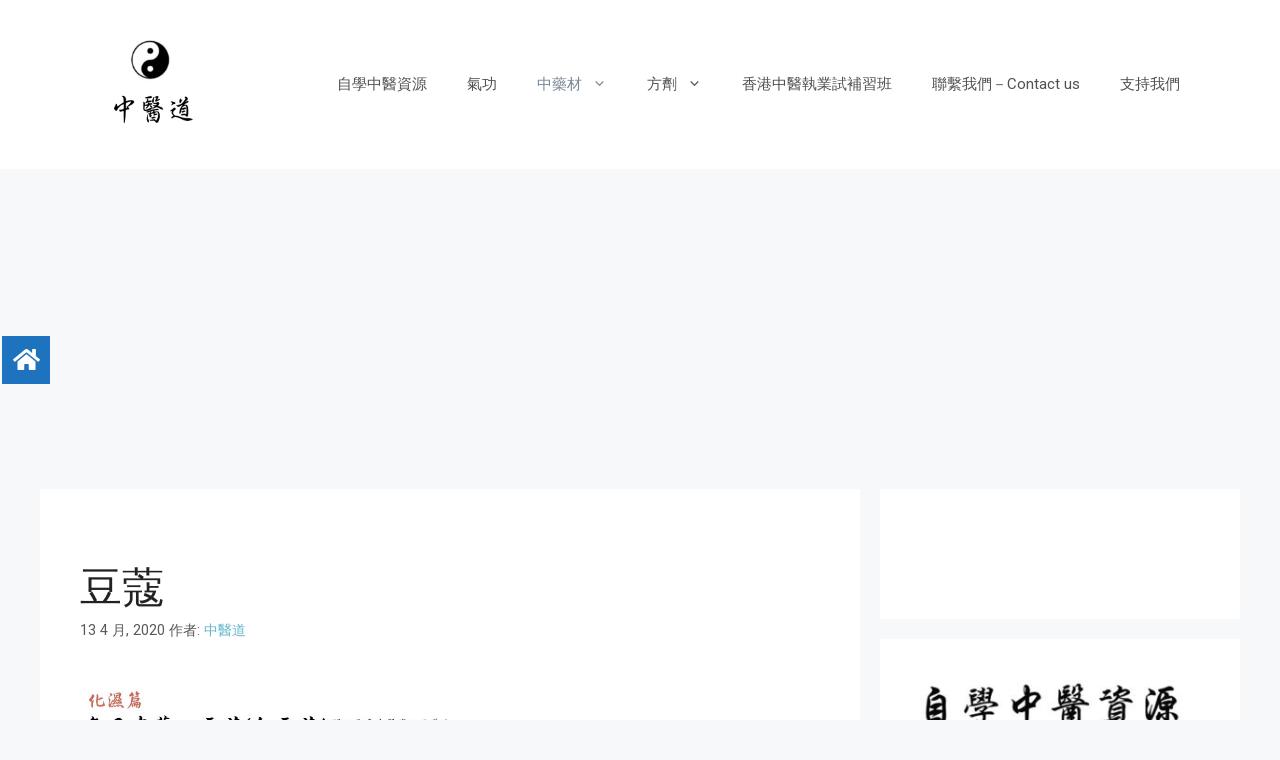

--- FILE ---
content_type: text/html; charset=UTF-8
request_url: https://traditional-worldmedicine.com/doukou/
body_size: 24067
content:
<!DOCTYPE html>
<html lang="zh-TW"
	prefix="og: https://ogp.me/ns#" >
<head>
	<meta charset="UTF-8">
	<title>豆蔻-中藥－【中醫道】</title>
<meta name='robots' content='max-image-preview:large' />

		<!-- All in One SEO 4.0.12 -->
		<meta name="description" content="【豆蔻(白豆蔻)功效】1.化濕行氣 2.溫中止嘔 3.開胃消食【豆蔻(白豆蔻)主治的病】1.治濕阻氣滯證－脾胃氣滯,脘腹脹滿,食慾不振 2.治濕溫初起－身重疼痛,胸悶不飢等 3.治嘔吐－胃虛氣寒,嘔吐冷痰者【藥性】辛，溫。入肺、脾、胃經【功用闡述】本品辛溫..【豆蔻(白豆蔻)常用配伍】1..."/>
		<meta name="keywords" content="豆蔻" />
		<link rel="canonical" href="https://traditional-worldmedicine.com/doukou/" />
		<meta property="og:site_name" content="| 中醫道" />
		<meta property="og:type" content="article" />
		<meta property="og:title" content="豆蔻-中藥－【中醫道】" />
		<meta property="og:description" content="【豆蔻(白豆蔻)功效】1.化濕行氣 2.溫中止嘔 3.開胃消食【豆蔻(白豆蔻)主治的病】1.治濕阻氣滯證－脾胃氣滯,脘腹脹滿,食慾不振 2.治濕溫初起－身重疼痛,胸悶不飢等 3.治嘔吐－胃虛氣寒,嘔吐冷痰者【藥性】辛，溫。入肺、脾、胃經【功用闡述】本品辛溫..【豆蔻(白豆蔻)常用配伍】1..." />
		<meta property="og:url" content="https://traditional-worldmedicine.com/doukou/" />
		<meta property="og:image" content="https://traditional-worldmedicine.com/wp-content/uploads/cropped-螢幕截圖-2022-04-16-下午4.21.21.png" />
		<meta property="og:image:secure_url" content="https://traditional-worldmedicine.com/wp-content/uploads/cropped-螢幕截圖-2022-04-16-下午4.21.21.png" />
		<meta property="article:published_time" content="2020-04-13T15:19:03Z" />
		<meta property="article:modified_time" content="2023-03-07T13:43:53Z" />
		<meta property="twitter:card" content="summary" />
		<meta property="twitter:domain" content="traditional-worldmedicine.com" />
		<meta property="twitter:title" content="豆蔻-中藥－【中醫道】" />
		<meta property="twitter:description" content="【豆蔻(白豆蔻)功效】1.化濕行氣 2.溫中止嘔 3.開胃消食【豆蔻(白豆蔻)主治的病】1.治濕阻氣滯證－脾胃氣滯,脘腹脹滿,食慾不振 2.治濕溫初起－身重疼痛,胸悶不飢等 3.治嘔吐－胃虛氣寒,嘔吐冷痰者【藥性】辛，溫。入肺、脾、胃經【功用闡述】本品辛溫..【豆蔻(白豆蔻)常用配伍】1..." />
		<meta property="twitter:image" content="https://traditional-worldmedicine.com/wp-content/uploads/cropped-螢幕截圖-2022-04-16-下午4.21.21.png" />
		<script type="application/ld+json" class="aioseo-schema">
			{"@context":"https:\/\/schema.org","@graph":[{"@type":"WebSite","@id":"https:\/\/traditional-worldmedicine.com\/#website","url":"https:\/\/traditional-worldmedicine.com\/","description":"\u4e2d\u91ab\u9053","publisher":{"@id":"https:\/\/traditional-worldmedicine.com\/#organization"},"potentialAction":{"@type":"SearchAction","target":"https:\/\/traditional-worldmedicine.com\/?s={search_term_string}","query-input":"required name=search_term_string"}},{"@type":"Organization","@id":"https:\/\/traditional-worldmedicine.com\/#organization","url":"https:\/\/traditional-worldmedicine.com\/","logo":{"@type":"ImageObject","@id":"https:\/\/traditional-worldmedicine.com\/#organizationLogo","url":"https:\/\/traditional-worldmedicine.com\/wp-content\/uploads\/cropped-\u87a2\u5e55\u622a\u5716-2022-04-16-\u4e0b\u53484.21.21.png","width":440,"height":378},"image":{"@id":"https:\/\/traditional-worldmedicine.com\/#organizationLogo"}},{"@type":"BreadcrumbList","@id":"https:\/\/traditional-worldmedicine.com\/doukou\/#breadcrumblist","itemListElement":[{"@type":"ListItem","@id":"https:\/\/traditional-worldmedicine.com\/#listItem","position":1,"item":{"@type":"WebPage","@id":"https:\/\/traditional-worldmedicine.com\/#item","name":"\u4e3b\u9801","description":"\u6b63\u5b97\u4e2d\u91ab\u53e4\u65b9","url":"https:\/\/traditional-worldmedicine.com\/"},"nextItem":"https:\/\/traditional-worldmedicine.com\/doukou\/#listItem"},{"@type":"ListItem","@id":"https:\/\/traditional-worldmedicine.com\/doukou\/#listItem","position":2,"item":{"@id":"https:\/\/traditional-worldmedicine.com\/doukou\/#item","name":"\u8c46\u853b","description":"\u3010\u8c46\u853b(\u767d\u8c46\u853b)\u529f\u6548\u30111.\u5316\u6fd5\u884c\u6c23 2.\u6eab\u4e2d\u6b62\u5614 3.\u958b\u80c3\u6d88\u98df\u3010\u8c46\u853b(\u767d\u8c46\u853b)\u4e3b\u6cbb\u7684\u75c5\u30111.\u6cbb\u6fd5\u963b\u6c23\u6eef\u8b49\uff0d\u813e\u80c3\u6c23\u6eef,\u8118\u8179\u8139\u6eff,\u98df\u617e\u4e0d\u632f 2.\u6cbb\u6fd5\u6eab\u521d\u8d77\uff0d\u8eab\u91cd\u75bc\u75db,\u80f8\u60b6\u4e0d\u98e2\u7b49 3.\u6cbb\u5614\u5410\uff0d\u80c3\u865b\u6c23\u5bd2,\u5614\u5410\u51b7\u75f0\u8005\u3010\u85e5\u6027\u3011\u8f9b\uff0c\u6eab\u3002\u5165\u80ba\u3001\u813e\u3001\u80c3\u7d93\u3010\u529f\u7528\u95e1\u8ff0\u3011\u672c\u54c1\u8f9b\u6eab..\u3010\u8c46\u853b(\u767d\u8c46\u853b)\u5e38\u7528\u914d\u4f0d\u30111...","url":"https:\/\/traditional-worldmedicine.com\/doukou\/"},"previousItem":"https:\/\/traditional-worldmedicine.com\/#listItem"}]},{"@type":"Person","@id":"https:\/\/traditional-worldmedicine.com\/author\/admin\/#author","url":"https:\/\/traditional-worldmedicine.com\/author\/admin\/","name":"\u4e2d\u91ab\u9053","image":{"@type":"ImageObject","@id":"https:\/\/traditional-worldmedicine.com\/doukou\/#authorImage","url":"https:\/\/secure.gravatar.com\/avatar\/76870ff3b5c2ba6154a42975dbb300fd?s=96&d=mm&r=g","width":96,"height":96,"caption":"\u4e2d\u91ab\u9053"}}]}
		</script>
		<!-- All in One SEO -->

<meta name="viewport" content="width=device-width, initial-scale=1"><link href='https://fonts.gstatic.com' crossorigin rel='preconnect' />
<link href='https://fonts.googleapis.com' crossorigin rel='preconnect' />
<link rel="alternate" type="application/rss+xml" title="訂閱《》&raquo; 資訊提供" href="https://traditional-worldmedicine.com/feed/" />
<!-- This site uses the Google Analytics by ExactMetrics plugin v6.4.0 - Using Analytics tracking - https://www.exactmetrics.com/ -->
<script type="text/javascript" data-cfasync="false">
    (window.gaDevIds=window.gaDevIds||[]).push("dNDMyYj");
	var em_version         = '6.4.0';
	var em_track_user      = true;
	var em_no_track_reason = '';
	
	var disableStr = 'ga-disable-UA-151952838-2';

	/* Function to detect opted out users */
	function __gaTrackerIsOptedOut() {
		return document.cookie.indexOf(disableStr + '=true') > -1;
	}

	/* Disable tracking if the opt-out cookie exists. */
	if ( __gaTrackerIsOptedOut() ) {
		window[disableStr] = true;
	}

	/* Opt-out function */
	function __gaTrackerOptout() {
	  document.cookie = disableStr + '=true; expires=Thu, 31 Dec 2099 23:59:59 UTC; path=/';
	  window[disableStr] = true;
	}

	if ( 'undefined' === typeof gaOptout ) {
		function gaOptout() {
			__gaTrackerOptout();
		}
	}
	
	if ( em_track_user ) {
		(function(i,s,o,g,r,a,m){i['GoogleAnalyticsObject']=r;i[r]=i[r]||function(){
			(i[r].q=i[r].q||[]).push(arguments)},i[r].l=1*new Date();a=s.createElement(o),
			m=s.getElementsByTagName(o)[0];a.async=1;a.src=g;m.parentNode.insertBefore(a,m)
		})(window,document,'script','//www.google-analytics.com/analytics.js','__gaTracker');

window.ga = __gaTracker;		__gaTracker('create', 'UA-151952838-2', 'auto');
		__gaTracker('set', 'forceSSL', true);
		__gaTracker('send','pageview');
		__gaTracker( function() { window.ga = __gaTracker; } );
	} else {
		console.log( "" );
		(function() {
			/* https://developers.google.com/analytics/devguides/collection/analyticsjs/ */
			var noopfn = function() {
				return null;
			};
			var noopnullfn = function() {
				return null;
			};
			var Tracker = function() {
				return null;
			};
			var p = Tracker.prototype;
			p.get = noopfn;
			p.set = noopfn;
			p.send = noopfn;
			var __gaTracker = function() {
				var len = arguments.length;
				if ( len === 0 ) {
					return;
				}
				var f = arguments[len-1];
				if ( typeof f !== 'object' || f === null || typeof f.hitCallback !== 'function' ) {
					console.log( 'Not running function __gaTracker(' + arguments[0] + " ....) because you are not being tracked. " + em_no_track_reason );
					return;
				}
				try {
					f.hitCallback();
				} catch (ex) {

				}
			};
			__gaTracker.create = function() {
				return new Tracker();
			};
			__gaTracker.getByName = noopnullfn;
			__gaTracker.getAll = function() {
				return [];
			};
			__gaTracker.remove = noopfn;
			window['__gaTracker'] = __gaTracker;
			window.ga = __gaTracker;		})();
		}
</script>
<!-- / Google Analytics by ExactMetrics -->
<script>
window._wpemojiSettings = {"baseUrl":"https:\/\/s.w.org\/images\/core\/emoji\/14.0.0\/72x72\/","ext":".png","svgUrl":"https:\/\/s.w.org\/images\/core\/emoji\/14.0.0\/svg\/","svgExt":".svg","source":{"concatemoji":"https:\/\/traditional-worldmedicine.com\/wp-includes\/js\/wp-emoji-release.min.js?ver=6.1.9"}};
/*! This file is auto-generated */
!function(e,a,t){var n,r,o,i=a.createElement("canvas"),p=i.getContext&&i.getContext("2d");function s(e,t){var a=String.fromCharCode,e=(p.clearRect(0,0,i.width,i.height),p.fillText(a.apply(this,e),0,0),i.toDataURL());return p.clearRect(0,0,i.width,i.height),p.fillText(a.apply(this,t),0,0),e===i.toDataURL()}function c(e){var t=a.createElement("script");t.src=e,t.defer=t.type="text/javascript",a.getElementsByTagName("head")[0].appendChild(t)}for(o=Array("flag","emoji"),t.supports={everything:!0,everythingExceptFlag:!0},r=0;r<o.length;r++)t.supports[o[r]]=function(e){if(p&&p.fillText)switch(p.textBaseline="top",p.font="600 32px Arial",e){case"flag":return s([127987,65039,8205,9895,65039],[127987,65039,8203,9895,65039])?!1:!s([55356,56826,55356,56819],[55356,56826,8203,55356,56819])&&!s([55356,57332,56128,56423,56128,56418,56128,56421,56128,56430,56128,56423,56128,56447],[55356,57332,8203,56128,56423,8203,56128,56418,8203,56128,56421,8203,56128,56430,8203,56128,56423,8203,56128,56447]);case"emoji":return!s([129777,127995,8205,129778,127999],[129777,127995,8203,129778,127999])}return!1}(o[r]),t.supports.everything=t.supports.everything&&t.supports[o[r]],"flag"!==o[r]&&(t.supports.everythingExceptFlag=t.supports.everythingExceptFlag&&t.supports[o[r]]);t.supports.everythingExceptFlag=t.supports.everythingExceptFlag&&!t.supports.flag,t.DOMReady=!1,t.readyCallback=function(){t.DOMReady=!0},t.supports.everything||(n=function(){t.readyCallback()},a.addEventListener?(a.addEventListener("DOMContentLoaded",n,!1),e.addEventListener("load",n,!1)):(e.attachEvent("onload",n),a.attachEvent("onreadystatechange",function(){"complete"===a.readyState&&t.readyCallback()})),(e=t.source||{}).concatemoji?c(e.concatemoji):e.wpemoji&&e.twemoji&&(c(e.twemoji),c(e.wpemoji)))}(window,document,window._wpemojiSettings);
</script>
<style>
img.wp-smiley,
img.emoji {
	display: inline !important;
	border: none !important;
	box-shadow: none !important;
	height: 1em !important;
	width: 1em !important;
	margin: 0 0.07em !important;
	vertical-align: -0.1em !important;
	background: none !important;
	padding: 0 !important;
}
</style>
	<link rel='stylesheet' id='generate-fonts-css' href='//fonts.googleapis.com/css?family=Roboto:100,100italic,300,300italic,regular,italic,500,500italic,700,700italic,900,900italic' media='all' />
<link rel='stylesheet' id='wp-block-library-css' href='https://traditional-worldmedicine.com/wp-includes/css/dist/block-library/style.min.css?ver=6.1.9' media='all' />
<link rel='stylesheet' id='classic-theme-styles-css' href='https://traditional-worldmedicine.com/wp-includes/css/classic-themes.min.css?ver=1' media='all' />
<style id='global-styles-inline-css'>
body{--wp--preset--color--black: #000000;--wp--preset--color--cyan-bluish-gray: #abb8c3;--wp--preset--color--white: #ffffff;--wp--preset--color--pale-pink: #f78da7;--wp--preset--color--vivid-red: #cf2e2e;--wp--preset--color--luminous-vivid-orange: #ff6900;--wp--preset--color--luminous-vivid-amber: #fcb900;--wp--preset--color--light-green-cyan: #7bdcb5;--wp--preset--color--vivid-green-cyan: #00d084;--wp--preset--color--pale-cyan-blue: #8ed1fc;--wp--preset--color--vivid-cyan-blue: #0693e3;--wp--preset--color--vivid-purple: #9b51e0;--wp--preset--color--contrast: var(--contrast);--wp--preset--color--contrast-2: var(--contrast-2);--wp--preset--color--contrast-3: var(--contrast-3);--wp--preset--color--base: var(--base);--wp--preset--color--base-2: var(--base-2);--wp--preset--color--base-3: var(--base-3);--wp--preset--color--accent: var(--accent);--wp--preset--gradient--vivid-cyan-blue-to-vivid-purple: linear-gradient(135deg,rgba(6,147,227,1) 0%,rgb(155,81,224) 100%);--wp--preset--gradient--light-green-cyan-to-vivid-green-cyan: linear-gradient(135deg,rgb(122,220,180) 0%,rgb(0,208,130) 100%);--wp--preset--gradient--luminous-vivid-amber-to-luminous-vivid-orange: linear-gradient(135deg,rgba(252,185,0,1) 0%,rgba(255,105,0,1) 100%);--wp--preset--gradient--luminous-vivid-orange-to-vivid-red: linear-gradient(135deg,rgba(255,105,0,1) 0%,rgb(207,46,46) 100%);--wp--preset--gradient--very-light-gray-to-cyan-bluish-gray: linear-gradient(135deg,rgb(238,238,238) 0%,rgb(169,184,195) 100%);--wp--preset--gradient--cool-to-warm-spectrum: linear-gradient(135deg,rgb(74,234,220) 0%,rgb(151,120,209) 20%,rgb(207,42,186) 40%,rgb(238,44,130) 60%,rgb(251,105,98) 80%,rgb(254,248,76) 100%);--wp--preset--gradient--blush-light-purple: linear-gradient(135deg,rgb(255,206,236) 0%,rgb(152,150,240) 100%);--wp--preset--gradient--blush-bordeaux: linear-gradient(135deg,rgb(254,205,165) 0%,rgb(254,45,45) 50%,rgb(107,0,62) 100%);--wp--preset--gradient--luminous-dusk: linear-gradient(135deg,rgb(255,203,112) 0%,rgb(199,81,192) 50%,rgb(65,88,208) 100%);--wp--preset--gradient--pale-ocean: linear-gradient(135deg,rgb(255,245,203) 0%,rgb(182,227,212) 50%,rgb(51,167,181) 100%);--wp--preset--gradient--electric-grass: linear-gradient(135deg,rgb(202,248,128) 0%,rgb(113,206,126) 100%);--wp--preset--gradient--midnight: linear-gradient(135deg,rgb(2,3,129) 0%,rgb(40,116,252) 100%);--wp--preset--duotone--dark-grayscale: url('#wp-duotone-dark-grayscale');--wp--preset--duotone--grayscale: url('#wp-duotone-grayscale');--wp--preset--duotone--purple-yellow: url('#wp-duotone-purple-yellow');--wp--preset--duotone--blue-red: url('#wp-duotone-blue-red');--wp--preset--duotone--midnight: url('#wp-duotone-midnight');--wp--preset--duotone--magenta-yellow: url('#wp-duotone-magenta-yellow');--wp--preset--duotone--purple-green: url('#wp-duotone-purple-green');--wp--preset--duotone--blue-orange: url('#wp-duotone-blue-orange');--wp--preset--font-size--small: 13px;--wp--preset--font-size--medium: 20px;--wp--preset--font-size--large: 36px;--wp--preset--font-size--x-large: 42px;--wp--preset--spacing--20: 0.44rem;--wp--preset--spacing--30: 0.67rem;--wp--preset--spacing--40: 1rem;--wp--preset--spacing--50: 1.5rem;--wp--preset--spacing--60: 2.25rem;--wp--preset--spacing--70: 3.38rem;--wp--preset--spacing--80: 5.06rem;}:where(.is-layout-flex){gap: 0.5em;}body .is-layout-flow > .alignleft{float: left;margin-inline-start: 0;margin-inline-end: 2em;}body .is-layout-flow > .alignright{float: right;margin-inline-start: 2em;margin-inline-end: 0;}body .is-layout-flow > .aligncenter{margin-left: auto !important;margin-right: auto !important;}body .is-layout-constrained > .alignleft{float: left;margin-inline-start: 0;margin-inline-end: 2em;}body .is-layout-constrained > .alignright{float: right;margin-inline-start: 2em;margin-inline-end: 0;}body .is-layout-constrained > .aligncenter{margin-left: auto !important;margin-right: auto !important;}body .is-layout-constrained > :where(:not(.alignleft):not(.alignright):not(.alignfull)){max-width: var(--wp--style--global--content-size);margin-left: auto !important;margin-right: auto !important;}body .is-layout-constrained > .alignwide{max-width: var(--wp--style--global--wide-size);}body .is-layout-flex{display: flex;}body .is-layout-flex{flex-wrap: wrap;align-items: center;}body .is-layout-flex > *{margin: 0;}:where(.wp-block-columns.is-layout-flex){gap: 2em;}.has-black-color{color: var(--wp--preset--color--black) !important;}.has-cyan-bluish-gray-color{color: var(--wp--preset--color--cyan-bluish-gray) !important;}.has-white-color{color: var(--wp--preset--color--white) !important;}.has-pale-pink-color{color: var(--wp--preset--color--pale-pink) !important;}.has-vivid-red-color{color: var(--wp--preset--color--vivid-red) !important;}.has-luminous-vivid-orange-color{color: var(--wp--preset--color--luminous-vivid-orange) !important;}.has-luminous-vivid-amber-color{color: var(--wp--preset--color--luminous-vivid-amber) !important;}.has-light-green-cyan-color{color: var(--wp--preset--color--light-green-cyan) !important;}.has-vivid-green-cyan-color{color: var(--wp--preset--color--vivid-green-cyan) !important;}.has-pale-cyan-blue-color{color: var(--wp--preset--color--pale-cyan-blue) !important;}.has-vivid-cyan-blue-color{color: var(--wp--preset--color--vivid-cyan-blue) !important;}.has-vivid-purple-color{color: var(--wp--preset--color--vivid-purple) !important;}.has-black-background-color{background-color: var(--wp--preset--color--black) !important;}.has-cyan-bluish-gray-background-color{background-color: var(--wp--preset--color--cyan-bluish-gray) !important;}.has-white-background-color{background-color: var(--wp--preset--color--white) !important;}.has-pale-pink-background-color{background-color: var(--wp--preset--color--pale-pink) !important;}.has-vivid-red-background-color{background-color: var(--wp--preset--color--vivid-red) !important;}.has-luminous-vivid-orange-background-color{background-color: var(--wp--preset--color--luminous-vivid-orange) !important;}.has-luminous-vivid-amber-background-color{background-color: var(--wp--preset--color--luminous-vivid-amber) !important;}.has-light-green-cyan-background-color{background-color: var(--wp--preset--color--light-green-cyan) !important;}.has-vivid-green-cyan-background-color{background-color: var(--wp--preset--color--vivid-green-cyan) !important;}.has-pale-cyan-blue-background-color{background-color: var(--wp--preset--color--pale-cyan-blue) !important;}.has-vivid-cyan-blue-background-color{background-color: var(--wp--preset--color--vivid-cyan-blue) !important;}.has-vivid-purple-background-color{background-color: var(--wp--preset--color--vivid-purple) !important;}.has-black-border-color{border-color: var(--wp--preset--color--black) !important;}.has-cyan-bluish-gray-border-color{border-color: var(--wp--preset--color--cyan-bluish-gray) !important;}.has-white-border-color{border-color: var(--wp--preset--color--white) !important;}.has-pale-pink-border-color{border-color: var(--wp--preset--color--pale-pink) !important;}.has-vivid-red-border-color{border-color: var(--wp--preset--color--vivid-red) !important;}.has-luminous-vivid-orange-border-color{border-color: var(--wp--preset--color--luminous-vivid-orange) !important;}.has-luminous-vivid-amber-border-color{border-color: var(--wp--preset--color--luminous-vivid-amber) !important;}.has-light-green-cyan-border-color{border-color: var(--wp--preset--color--light-green-cyan) !important;}.has-vivid-green-cyan-border-color{border-color: var(--wp--preset--color--vivid-green-cyan) !important;}.has-pale-cyan-blue-border-color{border-color: var(--wp--preset--color--pale-cyan-blue) !important;}.has-vivid-cyan-blue-border-color{border-color: var(--wp--preset--color--vivid-cyan-blue) !important;}.has-vivid-purple-border-color{border-color: var(--wp--preset--color--vivid-purple) !important;}.has-vivid-cyan-blue-to-vivid-purple-gradient-background{background: var(--wp--preset--gradient--vivid-cyan-blue-to-vivid-purple) !important;}.has-light-green-cyan-to-vivid-green-cyan-gradient-background{background: var(--wp--preset--gradient--light-green-cyan-to-vivid-green-cyan) !important;}.has-luminous-vivid-amber-to-luminous-vivid-orange-gradient-background{background: var(--wp--preset--gradient--luminous-vivid-amber-to-luminous-vivid-orange) !important;}.has-luminous-vivid-orange-to-vivid-red-gradient-background{background: var(--wp--preset--gradient--luminous-vivid-orange-to-vivid-red) !important;}.has-very-light-gray-to-cyan-bluish-gray-gradient-background{background: var(--wp--preset--gradient--very-light-gray-to-cyan-bluish-gray) !important;}.has-cool-to-warm-spectrum-gradient-background{background: var(--wp--preset--gradient--cool-to-warm-spectrum) !important;}.has-blush-light-purple-gradient-background{background: var(--wp--preset--gradient--blush-light-purple) !important;}.has-blush-bordeaux-gradient-background{background: var(--wp--preset--gradient--blush-bordeaux) !important;}.has-luminous-dusk-gradient-background{background: var(--wp--preset--gradient--luminous-dusk) !important;}.has-pale-ocean-gradient-background{background: var(--wp--preset--gradient--pale-ocean) !important;}.has-electric-grass-gradient-background{background: var(--wp--preset--gradient--electric-grass) !important;}.has-midnight-gradient-background{background: var(--wp--preset--gradient--midnight) !important;}.has-small-font-size{font-size: var(--wp--preset--font-size--small) !important;}.has-medium-font-size{font-size: var(--wp--preset--font-size--medium) !important;}.has-large-font-size{font-size: var(--wp--preset--font-size--large) !important;}.has-x-large-font-size{font-size: var(--wp--preset--font-size--x-large) !important;}
.wp-block-navigation a:where(:not(.wp-element-button)){color: inherit;}
:where(.wp-block-columns.is-layout-flex){gap: 2em;}
.wp-block-pullquote{font-size: 1.5em;line-height: 1.6;}
</style>
<link rel='stylesheet' id='af-fontawesome-css' href='https://traditional-worldmedicine.com/wp-content/plugins/asgaros-forum/libs/fontawesome/css/all.min.css?ver=2.3.0' media='all' />
<link rel='stylesheet' id='af-fontawesome-compat-v4-css' href='https://traditional-worldmedicine.com/wp-content/plugins/asgaros-forum/libs/fontawesome/css/v4-shims.min.css?ver=2.3.0' media='all' />
<link rel='stylesheet' id='af-widgets-css' href='https://traditional-worldmedicine.com/wp-content/plugins/asgaros-forum/skin/widgets.css?ver=2.3.0' media='all' />
<link rel='stylesheet' id='contact-form-7-css' href='https://traditional-worldmedicine.com/wp-content/plugins/contact-form-7/includes/css/styles.css?ver=5.3.2' media='all' />
<link rel='stylesheet' id='ez-icomoon-css' href='https://traditional-worldmedicine.com/wp-content/plugins/easy-table-of-contents/vendor/icomoon/style.min.css?ver=2.0.11' media='all' />
<link rel='stylesheet' id='ez-toc-css' href='https://traditional-worldmedicine.com/wp-content/plugins/easy-table-of-contents/assets/css/screen.min.css?ver=2.0.11' media='all' />
<style id='ez-toc-inline-css'>
div#ez-toc-container p.ez-toc-title {font-size: 120%;}div#ez-toc-container p.ez-toc-title {font-weight: 500;}div#ez-toc-container ul li {font-size: 95%;}
</style>
<link rel='stylesheet' id='exactmetrics-popular-posts-style-css' href='https://traditional-worldmedicine.com/wp-content/plugins/google-analytics-dashboard-for-wp/assets/css/frontend.min.css?ver=6.4.0' media='all' />
<link rel='stylesheet' id='generate-widget-areas-css' href='https://traditional-worldmedicine.com/wp-content/themes/generatepress/assets/css/components/widget-areas.min.css?ver=3.2.4' media='all' />
<link rel='stylesheet' id='generate-style-css' href='https://traditional-worldmedicine.com/wp-content/themes/generatepress/assets/css/main.min.css?ver=3.2.4' media='all' />
<style id='generate-style-inline-css'>
body{background-color:#f7f8f9;color:#222222;}a{color:#62b6cb;}a:hover, a:focus, a:active{color:#000000;}.wp-block-group__inner-container{max-width:1200px;margin-left:auto;margin-right:auto;}.site-header .header-image{width:150px;}:root{--contrast:#222222;--contrast-2:#575760;--contrast-3:#b2b2be;--base:#f0f0f0;--base-2:#f7f8f9;--base-3:#ffffff;--accent:#1e73be;}.has-contrast-color{color:var(--contrast);}.has-contrast-background-color{background-color:var(--contrast);}.has-contrast-2-color{color:var(--contrast-2);}.has-contrast-2-background-color{background-color:var(--contrast-2);}.has-contrast-3-color{color:var(--contrast-3);}.has-contrast-3-background-color{background-color:var(--contrast-3);}.has-base-color{color:var(--base);}.has-base-background-color{background-color:var(--base);}.has-base-2-color{color:var(--base-2);}.has-base-2-background-color{background-color:var(--base-2);}.has-base-3-color{color:var(--base-3);}.has-base-3-background-color{background-color:var(--base-3);}.has-accent-color{color:var(--accent);}.has-accent-background-color{background-color:var(--accent);}body, button, input, select, textarea{font-family:"Roboto", sans-serif;}body{line-height:1.5;}.entry-content > [class*="wp-block-"]:not(:last-child){margin-bottom:1.5em;}.main-navigation .main-nav ul ul li a{font-size:14px;}.sidebar .widget, .footer-widgets .widget{font-size:17px;}h1{font-family:"Roboto", sans-serif;}h2{font-family:"Roboto", sans-serif;}h3{font-family:"Roboto", sans-serif;}@media (max-width:768px){h1{font-size:31px;}h2{font-size:27px;}h3{font-size:24px;}h4{font-size:22px;}h5{font-size:19px;}}.top-bar{background-color:#636363;color:#ffffff;}.top-bar a{color:#ffffff;}.top-bar a:hover{color:#303030;}.site-header{background-color:#ffffff;}.main-title a,.main-title a:hover{color:#222222;}.site-description{color:#757575;}.mobile-menu-control-wrapper .menu-toggle,.mobile-menu-control-wrapper .menu-toggle:hover,.mobile-menu-control-wrapper .menu-toggle:focus,.has-inline-mobile-toggle #site-navigation.toggled{background-color:rgba(0, 0, 0, 0.02);}.main-navigation,.main-navigation ul ul{background-color:#ffffff;}.main-navigation .main-nav ul li a, .main-navigation .menu-toggle, .main-navigation .menu-bar-items{color:#515151;}.main-navigation .main-nav ul li:not([class*="current-menu-"]):hover > a, .main-navigation .main-nav ul li:not([class*="current-menu-"]):focus > a, .main-navigation .main-nav ul li.sfHover:not([class*="current-menu-"]) > a, .main-navigation .menu-bar-item:hover > a, .main-navigation .menu-bar-item.sfHover > a{color:#7a8896;background-color:#ffffff;}button.menu-toggle:hover,button.menu-toggle:focus{color:#515151;}.main-navigation .main-nav ul li[class*="current-menu-"] > a{color:#7a8896;background-color:#ffffff;}.navigation-search input[type="search"],.navigation-search input[type="search"]:active, .navigation-search input[type="search"]:focus, .main-navigation .main-nav ul li.search-item.active > a, .main-navigation .menu-bar-items .search-item.active > a{color:#7a8896;background-color:#ffffff;}.main-navigation ul ul{background-color:#eaeaea;}.main-navigation .main-nav ul ul li a{color:#515151;}.main-navigation .main-nav ul ul li:not([class*="current-menu-"]):hover > a,.main-navigation .main-nav ul ul li:not([class*="current-menu-"]):focus > a, .main-navigation .main-nav ul ul li.sfHover:not([class*="current-menu-"]) > a{color:#7a8896;background-color:#eaeaea;}.main-navigation .main-nav ul ul li[class*="current-menu-"] > a{color:#7a8896;background-color:#eaeaea;}.separate-containers .inside-article, .separate-containers .comments-area, .separate-containers .page-header, .one-container .container, .separate-containers .paging-navigation, .inside-page-header{background-color:#ffffff;}.entry-title a{color:#222222;}.entry-title a:hover{color:#55555e;}.entry-meta{color:#595959;}.sidebar .widget{background-color:#ffffff;}.footer-widgets{background-color:#ffffff;}.footer-widgets .widget-title{color:#000000;}.site-info{color:#ffffff;background-color:#55555e;}.site-info a{color:#ffffff;}.site-info a:hover{color:#d3d3d3;}.footer-bar .widget_nav_menu .current-menu-item a{color:#d3d3d3;}input[type="text"],input[type="email"],input[type="url"],input[type="password"],input[type="search"],input[type="tel"],input[type="number"],textarea,select{color:#666666;background-color:#fafafa;border-color:#cccccc;}input[type="text"]:focus,input[type="email"]:focus,input[type="url"]:focus,input[type="password"]:focus,input[type="search"]:focus,input[type="tel"]:focus,input[type="number"]:focus,textarea:focus,select:focus{color:#666666;background-color:#ffffff;border-color:#bfbfbf;}button,html input[type="button"],input[type="reset"],input[type="submit"],a.button,a.wp-block-button__link:not(.has-background){color:#ffffff;background-color:#55555e;}button:hover,html input[type="button"]:hover,input[type="reset"]:hover,input[type="submit"]:hover,a.button:hover,button:focus,html input[type="button"]:focus,input[type="reset"]:focus,input[type="submit"]:focus,a.button:focus,a.wp-block-button__link:not(.has-background):active,a.wp-block-button__link:not(.has-background):focus,a.wp-block-button__link:not(.has-background):hover{color:#ffffff;background-color:#3f4047;}a.generate-back-to-top{background-color:rgba( 0,0,0,0.4 );color:#ffffff;}a.generate-back-to-top:hover,a.generate-back-to-top:focus{background-color:rgba( 0,0,0,0.6 );color:#ffffff;}@media (max-width:768px){.main-navigation .menu-bar-item:hover > a, .main-navigation .menu-bar-item.sfHover > a{background:none;color:#515151;}}.nav-below-header .main-navigation .inside-navigation.grid-container, .nav-above-header .main-navigation .inside-navigation.grid-container{padding:0px 20px 0px 20px;}.site-main .wp-block-group__inner-container{padding:40px;}.separate-containers .paging-navigation{padding-top:20px;padding-bottom:20px;}.entry-content .alignwide, body:not(.no-sidebar) .entry-content .alignfull{margin-left:-40px;width:calc(100% + 80px);max-width:calc(100% + 80px);}.rtl .menu-item-has-children .dropdown-menu-toggle{padding-left:20px;}.rtl .main-navigation .main-nav ul li.menu-item-has-children > a{padding-right:20px;}@media (max-width:768px){.separate-containers .inside-article, .separate-containers .comments-area, .separate-containers .page-header, .separate-containers .paging-navigation, .one-container .site-content, .inside-page-header{padding:30px;}.site-main .wp-block-group__inner-container{padding:30px;}.inside-top-bar{padding-right:30px;padding-left:30px;}.inside-header{padding-right:30px;padding-left:30px;}.widget-area .widget{padding-top:30px;padding-right:30px;padding-bottom:30px;padding-left:30px;}.footer-widgets-container{padding-top:30px;padding-right:30px;padding-bottom:30px;padding-left:30px;}.inside-site-info{padding-right:30px;padding-left:30px;}.entry-content .alignwide, body:not(.no-sidebar) .entry-content .alignfull{margin-left:-30px;width:calc(100% + 60px);max-width:calc(100% + 60px);}.one-container .site-main .paging-navigation{margin-bottom:20px;}}/* End cached CSS */.is-right-sidebar{width:30%;}.is-left-sidebar{width:30%;}.site-content .content-area{width:70%;}@media (max-width:768px){.main-navigation .menu-toggle,.sidebar-nav-mobile:not(#sticky-placeholder){display:block;}.main-navigation ul,.gen-sidebar-nav,.main-navigation:not(.slideout-navigation):not(.toggled) .main-nav > ul,.has-inline-mobile-toggle #site-navigation .inside-navigation > *:not(.navigation-search):not(.main-nav){display:none;}.nav-align-right .inside-navigation,.nav-align-center .inside-navigation{justify-content:space-between;}.has-inline-mobile-toggle .mobile-menu-control-wrapper{display:flex;flex-wrap:wrap;}.has-inline-mobile-toggle .inside-header{flex-direction:row;text-align:left;flex-wrap:wrap;}.has-inline-mobile-toggle .header-widget,.has-inline-mobile-toggle #site-navigation{flex-basis:100%;}.nav-float-left .has-inline-mobile-toggle #site-navigation{order:10;}}
</style>
<script id='exactmetrics-frontend-script-js-extra'>
var exactmetrics_frontend = {"js_events_tracking":"true","download_extensions":"zip,mp3,mpeg,pdf,docx,pptx,xlsx,rar","inbound_paths":"[{\"path\":\"\\\/go\\\/\",\"label\":\"affiliate\"},{\"path\":\"\\\/recommend\\\/\",\"label\":\"affiliate\"}]","home_url":"https:\/\/traditional-worldmedicine.com","hash_tracking":"false"};
</script>
<script src='https://traditional-worldmedicine.com/wp-content/plugins/google-analytics-dashboard-for-wp/assets/js/frontend.min.js?ver=6.4.0' id='exactmetrics-frontend-script-js'></script>
<script src='https://traditional-worldmedicine.com/wp-includes/js/jquery/jquery.min.js?ver=3.6.1' id='jquery-core-js'></script>
<script src='https://traditional-worldmedicine.com/wp-includes/js/jquery/jquery-migrate.min.js?ver=3.3.2' id='jquery-migrate-js'></script>
<link rel="https://api.w.org/" href="https://traditional-worldmedicine.com/wp-json/" /><link rel="alternate" type="application/json" href="https://traditional-worldmedicine.com/wp-json/wp/v2/posts/1205" /><link rel="EditURI" type="application/rsd+xml" title="RSD" href="https://traditional-worldmedicine.com/xmlrpc.php?rsd" />
<link rel="wlwmanifest" type="application/wlwmanifest+xml" href="https://traditional-worldmedicine.com/wp-includes/wlwmanifest.xml" />
<meta name="generator" content="WordPress 6.1.9" />
<link rel='shortlink' href='https://traditional-worldmedicine.com/?p=1205' />
<link rel="alternate" type="application/json+oembed" href="https://traditional-worldmedicine.com/wp-json/oembed/1.0/embed?url=https%3A%2F%2Ftraditional-worldmedicine.com%2Fdoukou%2F" />
<link rel="alternate" type="text/xml+oembed" href="https://traditional-worldmedicine.com/wp-json/oembed/1.0/embed?url=https%3A%2F%2Ftraditional-worldmedicine.com%2Fdoukou%2F&#038;format=xml" />
<meta name="generator" content="Site Kit by Google 1.23.0" />          <style>
          .has-post-thumbnail img.wp-post-image, 
          .attachment-twentyseventeen-featured-image.wp-post-image { display: none !important; }          
          </style><script data-ad-client="ca-pub-4738170641789993" async src="https://pagead2.googlesyndication.com/pagead/js/adsbygoogle.js"></script><script async src="//pagead2.googlesyndication.com/pagead/js/adsbygoogle.js"></script><script>(adsbygoogle = window.adsbygoogle || []).push({"google_ad_client":"ca-pub-4738170641789993","enable_page_level_ads":true,"tag_partner":"site_kit"});</script><link rel="icon" href="https://traditional-worldmedicine.com/wp-content/uploads/cropped-螢幕截圖-2021-09-21-下午4.41.14-32x32.png" sizes="32x32" />
<link rel="icon" href="https://traditional-worldmedicine.com/wp-content/uploads/cropped-螢幕截圖-2021-09-21-下午4.41.14-192x192.png" sizes="192x192" />
<link rel="apple-touch-icon" href="https://traditional-worldmedicine.com/wp-content/uploads/cropped-螢幕截圖-2021-09-21-下午4.41.14-180x180.png" />
<meta name="msapplication-TileImage" content="https://traditional-worldmedicine.com/wp-content/uploads/cropped-螢幕截圖-2021-09-21-下午4.41.14-270x270.png" />
</head>

<body class="post-template-default single single-post postid-1205 single-format-standard wp-custom-logo wp-embed-responsive right-sidebar nav-float-right separate-containers header-aligned-left dropdown-hover featured-image-active" itemtype="https://schema.org/Blog" itemscope>
	<svg xmlns="http://www.w3.org/2000/svg" viewBox="0 0 0 0" width="0" height="0" focusable="false" role="none" style="visibility: hidden; position: absolute; left: -9999px; overflow: hidden;" ><defs><filter id="wp-duotone-dark-grayscale"><feColorMatrix color-interpolation-filters="sRGB" type="matrix" values=" .299 .587 .114 0 0 .299 .587 .114 0 0 .299 .587 .114 0 0 .299 .587 .114 0 0 " /><feComponentTransfer color-interpolation-filters="sRGB" ><feFuncR type="table" tableValues="0 0.49803921568627" /><feFuncG type="table" tableValues="0 0.49803921568627" /><feFuncB type="table" tableValues="0 0.49803921568627" /><feFuncA type="table" tableValues="1 1" /></feComponentTransfer><feComposite in2="SourceGraphic" operator="in" /></filter></defs></svg><svg xmlns="http://www.w3.org/2000/svg" viewBox="0 0 0 0" width="0" height="0" focusable="false" role="none" style="visibility: hidden; position: absolute; left: -9999px; overflow: hidden;" ><defs><filter id="wp-duotone-grayscale"><feColorMatrix color-interpolation-filters="sRGB" type="matrix" values=" .299 .587 .114 0 0 .299 .587 .114 0 0 .299 .587 .114 0 0 .299 .587 .114 0 0 " /><feComponentTransfer color-interpolation-filters="sRGB" ><feFuncR type="table" tableValues="0 1" /><feFuncG type="table" tableValues="0 1" /><feFuncB type="table" tableValues="0 1" /><feFuncA type="table" tableValues="1 1" /></feComponentTransfer><feComposite in2="SourceGraphic" operator="in" /></filter></defs></svg><svg xmlns="http://www.w3.org/2000/svg" viewBox="0 0 0 0" width="0" height="0" focusable="false" role="none" style="visibility: hidden; position: absolute; left: -9999px; overflow: hidden;" ><defs><filter id="wp-duotone-purple-yellow"><feColorMatrix color-interpolation-filters="sRGB" type="matrix" values=" .299 .587 .114 0 0 .299 .587 .114 0 0 .299 .587 .114 0 0 .299 .587 .114 0 0 " /><feComponentTransfer color-interpolation-filters="sRGB" ><feFuncR type="table" tableValues="0.54901960784314 0.98823529411765" /><feFuncG type="table" tableValues="0 1" /><feFuncB type="table" tableValues="0.71764705882353 0.25490196078431" /><feFuncA type="table" tableValues="1 1" /></feComponentTransfer><feComposite in2="SourceGraphic" operator="in" /></filter></defs></svg><svg xmlns="http://www.w3.org/2000/svg" viewBox="0 0 0 0" width="0" height="0" focusable="false" role="none" style="visibility: hidden; position: absolute; left: -9999px; overflow: hidden;" ><defs><filter id="wp-duotone-blue-red"><feColorMatrix color-interpolation-filters="sRGB" type="matrix" values=" .299 .587 .114 0 0 .299 .587 .114 0 0 .299 .587 .114 0 0 .299 .587 .114 0 0 " /><feComponentTransfer color-interpolation-filters="sRGB" ><feFuncR type="table" tableValues="0 1" /><feFuncG type="table" tableValues="0 0.27843137254902" /><feFuncB type="table" tableValues="0.5921568627451 0.27843137254902" /><feFuncA type="table" tableValues="1 1" /></feComponentTransfer><feComposite in2="SourceGraphic" operator="in" /></filter></defs></svg><svg xmlns="http://www.w3.org/2000/svg" viewBox="0 0 0 0" width="0" height="0" focusable="false" role="none" style="visibility: hidden; position: absolute; left: -9999px; overflow: hidden;" ><defs><filter id="wp-duotone-midnight"><feColorMatrix color-interpolation-filters="sRGB" type="matrix" values=" .299 .587 .114 0 0 .299 .587 .114 0 0 .299 .587 .114 0 0 .299 .587 .114 0 0 " /><feComponentTransfer color-interpolation-filters="sRGB" ><feFuncR type="table" tableValues="0 0" /><feFuncG type="table" tableValues="0 0.64705882352941" /><feFuncB type="table" tableValues="0 1" /><feFuncA type="table" tableValues="1 1" /></feComponentTransfer><feComposite in2="SourceGraphic" operator="in" /></filter></defs></svg><svg xmlns="http://www.w3.org/2000/svg" viewBox="0 0 0 0" width="0" height="0" focusable="false" role="none" style="visibility: hidden; position: absolute; left: -9999px; overflow: hidden;" ><defs><filter id="wp-duotone-magenta-yellow"><feColorMatrix color-interpolation-filters="sRGB" type="matrix" values=" .299 .587 .114 0 0 .299 .587 .114 0 0 .299 .587 .114 0 0 .299 .587 .114 0 0 " /><feComponentTransfer color-interpolation-filters="sRGB" ><feFuncR type="table" tableValues="0.78039215686275 1" /><feFuncG type="table" tableValues="0 0.94901960784314" /><feFuncB type="table" tableValues="0.35294117647059 0.47058823529412" /><feFuncA type="table" tableValues="1 1" /></feComponentTransfer><feComposite in2="SourceGraphic" operator="in" /></filter></defs></svg><svg xmlns="http://www.w3.org/2000/svg" viewBox="0 0 0 0" width="0" height="0" focusable="false" role="none" style="visibility: hidden; position: absolute; left: -9999px; overflow: hidden;" ><defs><filter id="wp-duotone-purple-green"><feColorMatrix color-interpolation-filters="sRGB" type="matrix" values=" .299 .587 .114 0 0 .299 .587 .114 0 0 .299 .587 .114 0 0 .299 .587 .114 0 0 " /><feComponentTransfer color-interpolation-filters="sRGB" ><feFuncR type="table" tableValues="0.65098039215686 0.40392156862745" /><feFuncG type="table" tableValues="0 1" /><feFuncB type="table" tableValues="0.44705882352941 0.4" /><feFuncA type="table" tableValues="1 1" /></feComponentTransfer><feComposite in2="SourceGraphic" operator="in" /></filter></defs></svg><svg xmlns="http://www.w3.org/2000/svg" viewBox="0 0 0 0" width="0" height="0" focusable="false" role="none" style="visibility: hidden; position: absolute; left: -9999px; overflow: hidden;" ><defs><filter id="wp-duotone-blue-orange"><feColorMatrix color-interpolation-filters="sRGB" type="matrix" values=" .299 .587 .114 0 0 .299 .587 .114 0 0 .299 .587 .114 0 0 .299 .587 .114 0 0 " /><feComponentTransfer color-interpolation-filters="sRGB" ><feFuncR type="table" tableValues="0.098039215686275 1" /><feFuncG type="table" tableValues="0 0.66274509803922" /><feFuncB type="table" tableValues="0.84705882352941 0.41960784313725" /><feFuncA type="table" tableValues="1 1" /></feComponentTransfer><feComposite in2="SourceGraphic" operator="in" /></filter></defs></svg><a class="screen-reader-text skip-link" href="#content" title="跳至主要內容">跳至主要內容</a>		<header class="site-header has-inline-mobile-toggle" id="masthead" aria-label="Site"  itemtype="https://schema.org/WPHeader" itemscope>
			<div class="inside-header grid-container">
				<div class="site-logo">
					<a href="https://traditional-worldmedicine.com/" rel="home">
						<img  class="header-image is-logo-image" alt="" src="https://traditional-worldmedicine.com/wp-content/uploads/cropped-螢幕截圖-2022-04-16-下午4.21.21.png" width="440" height="378" />
					</a>
				</div>	<nav class="main-navigation mobile-menu-control-wrapper" id="mobile-menu-control-wrapper" aria-label="Mobile Toggle">
				<button data-nav="site-navigation" class="menu-toggle" aria-controls="primary-menu" aria-expanded="false">
			<span class="gp-icon icon-menu-bars"><svg viewBox="0 0 512 512" aria-hidden="true" xmlns="http://www.w3.org/2000/svg" width="1em" height="1em"><path d="M0 96c0-13.255 10.745-24 24-24h464c13.255 0 24 10.745 24 24s-10.745 24-24 24H24c-13.255 0-24-10.745-24-24zm0 160c0-13.255 10.745-24 24-24h464c13.255 0 24 10.745 24 24s-10.745 24-24 24H24c-13.255 0-24-10.745-24-24zm0 160c0-13.255 10.745-24 24-24h464c13.255 0 24 10.745 24 24s-10.745 24-24 24H24c-13.255 0-24-10.745-24-24z" /></svg><svg viewBox="0 0 512 512" aria-hidden="true" xmlns="http://www.w3.org/2000/svg" width="1em" height="1em"><path d="M71.029 71.029c9.373-9.372 24.569-9.372 33.942 0L256 222.059l151.029-151.03c9.373-9.372 24.569-9.372 33.942 0 9.372 9.373 9.372 24.569 0 33.942L289.941 256l151.03 151.029c9.372 9.373 9.372 24.569 0 33.942-9.373 9.372-24.569 9.372-33.942 0L256 289.941l-151.029 151.03c-9.373 9.372-24.569 9.372-33.942 0-9.372-9.373-9.372-24.569 0-33.942L222.059 256 71.029 104.971c-9.372-9.373-9.372-24.569 0-33.942z" /></svg></span><span class="screen-reader-text">選單</span>		</button>
	</nav>
			<nav class="main-navigation sub-menu-right" id="site-navigation" aria-label="Primary"  itemtype="https://schema.org/SiteNavigationElement" itemscope>
			<div class="inside-navigation grid-container">
								<button class="menu-toggle" aria-controls="primary-menu" aria-expanded="false">
					<span class="gp-icon icon-menu-bars"><svg viewBox="0 0 512 512" aria-hidden="true" xmlns="http://www.w3.org/2000/svg" width="1em" height="1em"><path d="M0 96c0-13.255 10.745-24 24-24h464c13.255 0 24 10.745 24 24s-10.745 24-24 24H24c-13.255 0-24-10.745-24-24zm0 160c0-13.255 10.745-24 24-24h464c13.255 0 24 10.745 24 24s-10.745 24-24 24H24c-13.255 0-24-10.745-24-24zm0 160c0-13.255 10.745-24 24-24h464c13.255 0 24 10.745 24 24s-10.745 24-24 24H24c-13.255 0-24-10.745-24-24z" /></svg><svg viewBox="0 0 512 512" aria-hidden="true" xmlns="http://www.w3.org/2000/svg" width="1em" height="1em"><path d="M71.029 71.029c9.373-9.372 24.569-9.372 33.942 0L256 222.059l151.029-151.03c9.373-9.372 24.569-9.372 33.942 0 9.372 9.373 9.372 24.569 0 33.942L289.941 256l151.03 151.029c9.372 9.373 9.372 24.569 0 33.942-9.373 9.372-24.569 9.372-33.942 0L256 289.941l-151.029 151.03c-9.373 9.372-24.569 9.372-33.942 0-9.372-9.373-9.372-24.569 0-33.942L222.059 256 71.029 104.971c-9.372-9.373-9.372-24.569 0-33.942z" /></svg></span><span class="mobile-menu">選單</span>				</button>
				<div id="primary-menu" class="main-nav"><ul id="menu-primary-menu" class=" menu sf-menu"><li id="menu-item-8232" class="menu-item menu-item-type-post_type menu-item-object-page menu-item-8232"><a href="https://traditional-worldmedicine.com/%e4%b8%ad%e9%86%ab%e8%b3%87%e6%ba%90/">自學中醫資源</a></li>
<li id="menu-item-7040" class="menu-item menu-item-type-post_type menu-item-object-page menu-item-7040"><a href="https://traditional-worldmedicine.com/%e6%b0%a3%e5%8a%9f/">氣功</a></li>
<li id="menu-item-541" class="menu-item menu-item-type-post_type menu-item-object-page current-menu-ancestor current_page_ancestor menu-item-has-children menu-item-541"><a href="https://traditional-worldmedicine.com/herbs/">中藥材<span role="presentation" class="dropdown-menu-toggle"><span class="gp-icon icon-arrow"><svg viewBox="0 0 330 512" aria-hidden="true" xmlns="http://www.w3.org/2000/svg" width="1em" height="1em"><path d="M305.913 197.085c0 2.266-1.133 4.815-2.833 6.514L171.087 335.593c-1.7 1.7-4.249 2.832-6.515 2.832s-4.815-1.133-6.515-2.832L26.064 203.599c-1.7-1.7-2.832-4.248-2.832-6.514s1.132-4.816 2.832-6.515l14.162-14.163c1.7-1.699 3.966-2.832 6.515-2.832 2.266 0 4.815 1.133 6.515 2.832l111.316 111.317 111.316-111.317c1.7-1.699 4.249-2.832 6.515-2.832s4.815 1.133 6.515 2.832l14.162 14.163c1.7 1.7 2.833 4.249 2.833 6.515z" /></svg></span></span></a>
<ul class="sub-menu">
	<li id="menu-item-716" class="menu-item menu-item-type-post_type menu-item-object-page menu-item-has-children menu-item-716"><a href="https://traditional-worldmedicine.com/diaphoretic-herbs/">解表藥<span role="presentation" class="dropdown-menu-toggle"><span class="gp-icon icon-arrow-right"><svg viewBox="0 0 192 512" aria-hidden="true" xmlns="http://www.w3.org/2000/svg" width="1em" height="1em" fill-rule="evenodd" clip-rule="evenodd" stroke-linejoin="round" stroke-miterlimit="1.414"><path d="M178.425 256.001c0 2.266-1.133 4.815-2.832 6.515L43.599 394.509c-1.7 1.7-4.248 2.833-6.514 2.833s-4.816-1.133-6.515-2.833l-14.163-14.162c-1.699-1.7-2.832-3.966-2.832-6.515 0-2.266 1.133-4.815 2.832-6.515l111.317-111.316L16.407 144.685c-1.699-1.7-2.832-4.249-2.832-6.515s1.133-4.815 2.832-6.515l14.163-14.162c1.7-1.7 4.249-2.833 6.515-2.833s4.815 1.133 6.514 2.833l131.994 131.993c1.7 1.7 2.832 4.249 2.832 6.515z" fill-rule="nonzero" /></svg></span></span></a>
	<ul class="sub-menu">
		<li id="menu-item-729" class="menu-item menu-item-type-post_type menu-item-object-post menu-item-729"><a href="https://traditional-worldmedicine.com/%e9%ba%bb%e9%bb%84%e5%8a%9f%e6%95%88%ef%bc%8c%e4%b8%bb%e6%b2%bb%e7%9a%84%e7%97%85%e3%80%82/">麻黃</a></li>
		<li id="menu-item-728" class="menu-item menu-item-type-post_type menu-item-object-post menu-item-728"><a href="https://traditional-worldmedicine.com/guizhi/">桂枝</a></li>
		<li id="menu-item-726" class="menu-item menu-item-type-post_type menu-item-object-post menu-item-726"><a href="https://traditional-worldmedicine.com/shengjiang/">生薑</a></li>
		<li id="menu-item-727" class="menu-item menu-item-type-post_type menu-item-object-post menu-item-727"><a href="https://traditional-worldmedicine.com/zissuye/">紫蘇</a></li>
		<li id="menu-item-725" class="menu-item menu-item-type-post_type menu-item-object-post menu-item-725"><a href="https://traditional-worldmedicine.com/masa-chinensis-jiangxiang/">香薷</a></li>
		<li id="menu-item-724" class="menu-item menu-item-type-post_type menu-item-object-post menu-item-724"><a href="https://traditional-worldmedicine.com/jingjie/">荊芥</a></li>
		<li id="menu-item-723" class="menu-item menu-item-type-post_type menu-item-object-post menu-item-723"><a href="https://traditional-worldmedicine.com/fangfeng/">防風</a></li>
		<li id="menu-item-722" class="menu-item menu-item-type-post_type menu-item-object-post menu-item-722"><a href="https://traditional-worldmedicine.com/qianghuo/">羌活</a></li>
		<li id="menu-item-721" class="menu-item menu-item-type-post_type menu-item-object-post menu-item-721"><a href="https://traditional-worldmedicine.com/baizhi/">白芷</a></li>
		<li id="menu-item-720" class="menu-item menu-item-type-post_type menu-item-object-post menu-item-720"><a href="https://traditional-worldmedicine.com/asarum-heterotropoides-fr-schmidt-var-mandshuricum-maxim-kitag/">細辛</a></li>
		<li id="menu-item-719" class="menu-item menu-item-type-post_type menu-item-object-post menu-item-719"><a href="https://traditional-worldmedicine.com/gaoben/">藁本</a></li>
		<li id="menu-item-718" class="menu-item menu-item-type-post_type menu-item-object-post menu-item-718"><a href="https://traditional-worldmedicine.com/xanthium-sibiricum-patr/">蒼耳子</a></li>
	</ul>
</li>
	<li id="menu-item-769" class="menu-item menu-item-type-post_type menu-item-object-page menu-item-has-children menu-item-769"><a href="https://traditional-worldmedicine.com/divergent-wind-fever-herbs/">發散風熱藥<span role="presentation" class="dropdown-menu-toggle"><span class="gp-icon icon-arrow-right"><svg viewBox="0 0 192 512" aria-hidden="true" xmlns="http://www.w3.org/2000/svg" width="1em" height="1em" fill-rule="evenodd" clip-rule="evenodd" stroke-linejoin="round" stroke-miterlimit="1.414"><path d="M178.425 256.001c0 2.266-1.133 4.815-2.832 6.515L43.599 394.509c-1.7 1.7-4.248 2.833-6.514 2.833s-4.816-1.133-6.515-2.833l-14.163-14.162c-1.699-1.7-2.832-3.966-2.832-6.515 0-2.266 1.133-4.815 2.832-6.515l111.317-111.316L16.407 144.685c-1.699-1.7-2.832-4.249-2.832-6.515s1.133-4.815 2.832-6.515l14.163-14.162c1.7-1.7 4.249-2.833 6.515-2.833s4.815 1.133 6.514 2.833l131.994 131.993c1.7 1.7 2.832 4.249 2.832 6.515z" fill-rule="nonzero" /></svg></span></span></a>
	<ul class="sub-menu">
		<li id="menu-item-777" class="menu-item menu-item-type-post_type menu-item-object-post menu-item-777"><a href="https://traditional-worldmedicine.com/mint/">薄荷</a></li>
		<li id="menu-item-774" class="menu-item menu-item-type-post_type menu-item-object-post menu-item-774"><a href="https://traditional-worldmedicine.com/juhi/">菊花</a></li>
		<li id="menu-item-771" class="menu-item menu-item-type-post_type menu-item-object-post menu-item-771"><a href="https://traditional-worldmedicine.com/chaihu/">柴胡</a></li>
		<li id="menu-item-773" class="menu-item menu-item-type-post_type menu-item-object-post menu-item-773"><a href="https://traditional-worldmedicine.com/niubangzi/">牛蒡子</a></li>
		<li id="menu-item-778" class="menu-item menu-item-type-post_type menu-item-object-post menu-item-778"><a href="https://traditional-worldmedicine.com/cryptotympana-pustulata-fabricius/">蟬蛻</a></li>
		<li id="menu-item-772" class="menu-item menu-item-type-post_type menu-item-object-post menu-item-772"><a href="https://traditional-worldmedicine.com/morus-alba-l/">桑葉</a></li>
		<li id="menu-item-775" class="menu-item menu-item-type-post_type menu-item-object-post menu-item-775"><a href="https://traditional-worldmedicine.com/gegen/">葛根</a></li>
		<li id="menu-item-770" class="menu-item menu-item-type-post_type menu-item-object-post menu-item-770"><a href="https://traditional-worldmedicine.com/shengma/">升麻</a></li>
		<li id="menu-item-776" class="menu-item menu-item-type-post_type menu-item-object-post menu-item-776"><a href="https://traditional-worldmedicine.com/ganjingzi/">蔓荊子</a></li>
	</ul>
</li>
	<li id="menu-item-836" class="menu-item menu-item-type-post_type menu-item-object-page menu-item-has-children menu-item-836"><a href="https://traditional-worldmedicine.com/clearing-heat-and-purging-fire-herbs/">清熱瀉火藥<span role="presentation" class="dropdown-menu-toggle"><span class="gp-icon icon-arrow-right"><svg viewBox="0 0 192 512" aria-hidden="true" xmlns="http://www.w3.org/2000/svg" width="1em" height="1em" fill-rule="evenodd" clip-rule="evenodd" stroke-linejoin="round" stroke-miterlimit="1.414"><path d="M178.425 256.001c0 2.266-1.133 4.815-2.832 6.515L43.599 394.509c-1.7 1.7-4.248 2.833-6.514 2.833s-4.816-1.133-6.515-2.833l-14.163-14.162c-1.699-1.7-2.832-3.966-2.832-6.515 0-2.266 1.133-4.815 2.832-6.515l111.317-111.316L16.407 144.685c-1.699-1.7-2.832-4.249-2.832-6.515s1.133-4.815 2.832-6.515l14.163-14.162c1.7-1.7 4.249-2.833 6.515-2.833s4.815 1.133 6.514 2.833l131.994 131.993c1.7 1.7 2.832 4.249 2.832 6.515z" fill-rule="nonzero" /></svg></span></span></a>
	<ul class="sub-menu">
		<li id="menu-item-843" class="menu-item menu-item-type-post_type menu-item-object-post menu-item-843"><a href="https://traditional-worldmedicine.com/shigao/">石膏</a></li>
		<li id="menu-item-837" class="menu-item menu-item-type-post_type menu-item-object-post menu-item-837"><a href="https://traditional-worldmedicine.com/xiakucao/">夏枯草</a></li>
		<li id="menu-item-842" class="menu-item menu-item-type-post_type menu-item-object-post menu-item-842"><a href="https://traditional-worldmedicine.com/zhimu/">知母</a></li>
		<li id="menu-item-838" class="menu-item menu-item-type-post_type menu-item-object-post menu-item-838"><a href="https://traditional-worldmedicine.com/tianhuafen/">天花粉</a></li>
		<li id="menu-item-841" class="menu-item menu-item-type-post_type menu-item-object-post menu-item-841"><a href="https://traditional-worldmedicine.com/danzhuye/">淡竹葉</a></li>
		<li id="menu-item-840" class="menu-item menu-item-type-post_type menu-item-object-post menu-item-840"><a href="https://traditional-worldmedicine.com/cassia-obtusi-folia/">決明子</a></li>
		<li id="menu-item-839" class="menu-item menu-item-type-post_type menu-item-object-post menu-item-839"><a href="https://traditional-worldmedicine.com/zhizi/">梔子</a></li>
	</ul>
</li>
	<li id="menu-item-917" class="menu-item menu-item-type-post_type menu-item-object-page menu-item-has-children menu-item-917"><a href="https://traditional-worldmedicine.com/heat-and-dryness-herbs/">清熱燥濕藥<span role="presentation" class="dropdown-menu-toggle"><span class="gp-icon icon-arrow-right"><svg viewBox="0 0 192 512" aria-hidden="true" xmlns="http://www.w3.org/2000/svg" width="1em" height="1em" fill-rule="evenodd" clip-rule="evenodd" stroke-linejoin="round" stroke-miterlimit="1.414"><path d="M178.425 256.001c0 2.266-1.133 4.815-2.832 6.515L43.599 394.509c-1.7 1.7-4.248 2.833-6.514 2.833s-4.816-1.133-6.515-2.833l-14.163-14.162c-1.699-1.7-2.832-3.966-2.832-6.515 0-2.266 1.133-4.815 2.832-6.515l111.317-111.316L16.407 144.685c-1.699-1.7-2.832-4.249-2.832-6.515s1.133-4.815 2.832-6.515l14.163-14.162c1.7-1.7 4.249-2.833 6.515-2.833s4.815 1.133 6.514 2.833l131.994 131.993c1.7 1.7 2.832 4.249 2.832 6.515z" fill-rule="nonzero" /></svg></span></span></a>
	<ul class="sub-menu">
		<li id="menu-item-923" class="menu-item menu-item-type-post_type menu-item-object-post menu-item-923"><a href="https://traditional-worldmedicine.com/huan%c9%a1-qin/">黃芩</a></li>
		<li id="menu-item-922" class="menu-item menu-item-type-post_type menu-item-object-post menu-item-922"><a href="https://traditional-worldmedicine.com/huang-lian/">黃連</a></li>
		<li id="menu-item-921" class="menu-item menu-item-type-post_type menu-item-object-post menu-item-921"><a href="https://traditional-worldmedicine.com/huangbo/">黃柏</a></li>
		<li id="menu-item-920" class="menu-item menu-item-type-post_type menu-item-object-post menu-item-920"><a href="https://traditional-worldmedicine.com/gentian/">龍膽草</a></li>
		<li id="menu-item-919" class="menu-item menu-item-type-post_type menu-item-object-post menu-item-919"><a href="https://traditional-worldmedicine.com/kushen/">苦參</a></li>
		<li id="menu-item-918" class="menu-item menu-item-type-post_type menu-item-object-post menu-item-918"><a href="https://traditional-worldmedicine.com/baixiang/">白鮮皮</a></li>
	</ul>
</li>
	<li id="menu-item-998" class="menu-item menu-item-type-post_type menu-item-object-page menu-item-has-children menu-item-998"><a href="https://traditional-worldmedicine.com/detoxification-herbs/">清熱解毒藥<span role="presentation" class="dropdown-menu-toggle"><span class="gp-icon icon-arrow-right"><svg viewBox="0 0 192 512" aria-hidden="true" xmlns="http://www.w3.org/2000/svg" width="1em" height="1em" fill-rule="evenodd" clip-rule="evenodd" stroke-linejoin="round" stroke-miterlimit="1.414"><path d="M178.425 256.001c0 2.266-1.133 4.815-2.832 6.515L43.599 394.509c-1.7 1.7-4.248 2.833-6.514 2.833s-4.816-1.133-6.515-2.833l-14.163-14.162c-1.699-1.7-2.832-3.966-2.832-6.515 0-2.266 1.133-4.815 2.832-6.515l111.317-111.316L16.407 144.685c-1.699-1.7-2.832-4.249-2.832-6.515s1.133-4.815 2.832-6.515l14.163-14.162c1.7-1.7 4.249-2.833 6.515-2.833s4.815 1.133 6.514 2.833l131.994 131.993c1.7 1.7 2.832 4.249 2.832 6.515z" fill-rule="nonzero" /></svg></span></span></a>
	<ul class="sub-menu">
		<li id="menu-item-1004" class="menu-item menu-item-type-post_type menu-item-object-post menu-item-1004"><a href="https://traditional-worldmedicine.com/jinyinhua/">金銀花</a></li>
		<li id="menu-item-1001" class="menu-item menu-item-type-post_type menu-item-object-post menu-item-1001"><a href="https://traditional-worldmedicine.com/langao/">連翹</a></li>
		<li id="menu-item-1008" class="menu-item menu-item-type-post_type menu-item-object-post menu-item-1008"><a href="https://traditional-worldmedicine.com/tufuling/">土茯苓</a></li>
		<li id="menu-item-1003" class="menu-item menu-item-type-post_type menu-item-object-post menu-item-1003"><a href="https://traditional-worldmedicine.com/yejuhua/">野菊花</a></li>
		<li id="menu-item-999" class="menu-item menu-item-type-post_type menu-item-object-post menu-item-999"><a href="https://traditional-worldmedicine.com/pugongying/">蒲公英</a></li>
		<li id="menu-item-1013" class="menu-item menu-item-type-post_type menu-item-object-post menu-item-1013"><a href="https://traditional-worldmedicine.com/banlangen/">板藍根</a></li>
		<li id="menu-item-1010" class="menu-item menu-item-type-post_type menu-item-object-post menu-item-1010"><a href="https://traditional-worldmedicine.com/dagingye/">大青葉</a></li>
		<li id="menu-item-1005" class="menu-item menu-item-type-post_type menu-item-object-post menu-item-1005"><a href="https://traditional-worldmedicine.com/qingdai/">青黛</a></li>
		<li id="menu-item-1016" class="menu-item menu-item-type-post_type menu-item-object-post menu-item-1016"><a href="https://traditional-worldmedicine.com/zihuadiding/">紫花地丁</a></li>
		<li id="menu-item-1014" class="menu-item menu-item-type-post_type menu-item-object-post menu-item-1014"><a href="https://traditional-worldmedicine.com/baitouweng/">白頭翁</a></li>
		<li id="menu-item-1015" class="menu-item menu-item-type-post_type menu-item-object-post menu-item-1015"><a href="https://traditional-worldmedicine.com/chuanxinlian/">穿心蓮</a></li>
		<li id="menu-item-1000" class="menu-item menu-item-type-post_type menu-item-object-post menu-item-1000"><a href="https://traditional-worldmedicine.com/guanzhong/">貫眾</a></li>
		<li id="menu-item-1002" class="menu-item menu-item-type-post_type menu-item-object-post menu-item-1002"><a href="https://traditional-worldmedicine.com/chonglou/">重樓</a></li>
		<li id="menu-item-1006" class="menu-item menu-item-type-post_type menu-item-object-post menu-item-1006"><a href="https://traditional-worldmedicine.com/machixian/">馬齒莧</a></li>
		<li id="menu-item-1009" class="menu-item menu-item-type-post_type menu-item-object-post menu-item-1009"><a href="https://traditional-worldmedicine.com/daxueteng/">大血藤</a></li>
		<li id="menu-item-1007" class="menu-item menu-item-type-post_type menu-item-object-post menu-item-1007"><a href="https://traditional-worldmedicine.com/yuxingcao/">魚腥草</a></li>
		<li id="menu-item-1011" class="menu-item menu-item-type-post_type menu-item-object-post menu-item-1011"><a href="https://traditional-worldmedicine.com/shegan/">射干</a></li>
		<li id="menu-item-1012" class="menu-item menu-item-type-post_type menu-item-object-post menu-item-1012"><a href="https://traditional-worldmedicine.com/baijiangcdo/">敗醬草</a></li>
	</ul>
</li>
	<li id="menu-item-1057" class="menu-item menu-item-type-post_type menu-item-object-page menu-item-has-children menu-item-1057"><a href="https://traditional-worldmedicine.com/cold-blood-herbs/">清熱涼血藥<span role="presentation" class="dropdown-menu-toggle"><span class="gp-icon icon-arrow-right"><svg viewBox="0 0 192 512" aria-hidden="true" xmlns="http://www.w3.org/2000/svg" width="1em" height="1em" fill-rule="evenodd" clip-rule="evenodd" stroke-linejoin="round" stroke-miterlimit="1.414"><path d="M178.425 256.001c0 2.266-1.133 4.815-2.832 6.515L43.599 394.509c-1.7 1.7-4.248 2.833-6.514 2.833s-4.816-1.133-6.515-2.833l-14.163-14.162c-1.699-1.7-2.832-3.966-2.832-6.515 0-2.266 1.133-4.815 2.832-6.515l111.317-111.316L16.407 144.685c-1.699-1.7-2.832-4.249-2.832-6.515s1.133-4.815 2.832-6.515l14.163-14.162c1.7-1.7 4.249-2.833 6.515-2.833s4.815 1.133 6.514 2.833l131.994 131.993c1.7 1.7 2.832 4.249 2.832 6.515z" fill-rule="nonzero" /></svg></span></span></a>
	<ul class="sub-menu">
		<li id="menu-item-1063" class="menu-item menu-item-type-post_type menu-item-object-post menu-item-1063"><a href="https://traditional-worldmedicine.com/shengdihuang/">生地黃</a></li>
		<li id="menu-item-1062" class="menu-item menu-item-type-post_type menu-item-object-post menu-item-1062"><a href="https://traditional-worldmedicine.com/xuanshen/">玄參</a></li>
		<li id="menu-item-1061" class="menu-item menu-item-type-post_type menu-item-object-post menu-item-1061"><a href="https://traditional-worldmedicine.com/mudanpi/">牡丹皮</a></li>
		<li id="menu-item-1060" class="menu-item menu-item-type-post_type menu-item-object-post menu-item-1060"><a href="https://traditional-worldmedicine.com/chlshao/">赤芍</a></li>
		<li id="menu-item-1059" class="menu-item menu-item-type-post_type menu-item-object-post menu-item-1059"><a href="https://traditional-worldmedicine.com/zicao/">紫草</a></li>
		<li id="menu-item-1058" class="menu-item menu-item-type-post_type menu-item-object-post menu-item-1058"><a href="https://traditional-worldmedicine.com/shuiniujiao/">水牛角</a></li>
	</ul>
</li>
	<li id="menu-item-1083" class="menu-item menu-item-type-post_type menu-item-object-page menu-item-has-children menu-item-1083"><a href="https://traditional-worldmedicine.com/clear-heat-herbs/">清虛熱<span role="presentation" class="dropdown-menu-toggle"><span class="gp-icon icon-arrow-right"><svg viewBox="0 0 192 512" aria-hidden="true" xmlns="http://www.w3.org/2000/svg" width="1em" height="1em" fill-rule="evenodd" clip-rule="evenodd" stroke-linejoin="round" stroke-miterlimit="1.414"><path d="M178.425 256.001c0 2.266-1.133 4.815-2.832 6.515L43.599 394.509c-1.7 1.7-4.248 2.833-6.514 2.833s-4.816-1.133-6.515-2.833l-14.163-14.162c-1.699-1.7-2.832-3.966-2.832-6.515 0-2.266 1.133-4.815 2.832-6.515l111.317-111.316L16.407 144.685c-1.699-1.7-2.832-4.249-2.832-6.515s1.133-4.815 2.832-6.515l14.163-14.162c1.7-1.7 4.249-2.833 6.515-2.833s4.815 1.133 6.514 2.833l131.994 131.993c1.7 1.7 2.832 4.249 2.832 6.515z" fill-rule="nonzero" /></svg></span></span></a>
	<ul class="sub-menu">
		<li id="menu-item-1087" class="menu-item menu-item-type-post_type menu-item-object-post menu-item-1087"><a href="https://traditional-worldmedicine.com/qinghao/">青蒿</a></li>
		<li id="menu-item-1086" class="menu-item menu-item-type-post_type menu-item-object-post menu-item-1086"><a href="https://traditional-worldmedicine.com/digupi/">地骨皮</a></li>
		<li id="menu-item-1084" class="menu-item menu-item-type-post_type menu-item-object-post menu-item-1084"><a href="https://traditional-worldmedicine.com/yuhuanglian/">胡黃連</a></li>
		<li id="menu-item-1085" class="menu-item menu-item-type-post_type menu-item-object-post menu-item-1085"><a href="https://traditional-worldmedicine.com/yinchaihu/">銀柴胡</a></li>
	</ul>
</li>
	<li id="menu-item-1116" class="menu-item menu-item-type-post_type menu-item-object-page menu-item-has-children menu-item-1116"><a href="https://traditional-worldmedicine.com/removing-rheumatism-herbs/">祛風濕藥<span role="presentation" class="dropdown-menu-toggle"><span class="gp-icon icon-arrow-right"><svg viewBox="0 0 192 512" aria-hidden="true" xmlns="http://www.w3.org/2000/svg" width="1em" height="1em" fill-rule="evenodd" clip-rule="evenodd" stroke-linejoin="round" stroke-miterlimit="1.414"><path d="M178.425 256.001c0 2.266-1.133 4.815-2.832 6.515L43.599 394.509c-1.7 1.7-4.248 2.833-6.514 2.833s-4.816-1.133-6.515-2.833l-14.163-14.162c-1.699-1.7-2.832-3.966-2.832-6.515 0-2.266 1.133-4.815 2.832-6.515l111.317-111.316L16.407 144.685c-1.699-1.7-2.832-4.249-2.832-6.515s1.133-4.815 2.832-6.515l14.163-14.162c1.7-1.7 4.249-2.833 6.515-2.833s4.815 1.133 6.514 2.833l131.994 131.993c1.7 1.7 2.832 4.249 2.832 6.515z" fill-rule="nonzero" /></svg></span></span></a>
	<ul class="sub-menu">
		<li id="menu-item-1122" class="menu-item menu-item-type-post_type menu-item-object-post menu-item-1122"><a href="https://traditional-worldmedicine.com/duhuo/">獨活</a></li>
		<li id="menu-item-1119" class="menu-item menu-item-type-post_type menu-item-object-post menu-item-1119"><a href="https://traditional-worldmedicine.com/chuanwu/">川烏</a></li>
		<li id="menu-item-1117" class="menu-item menu-item-type-post_type menu-item-object-post menu-item-1117"><a href="https://traditional-worldmedicine.com/mugua/">木瓜</a></li>
		<li id="menu-item-1121" class="menu-item menu-item-type-post_type menu-item-object-post menu-item-1121"><a href="https://traditional-worldmedicine.com/weilinaxi/">威靈仙</a></li>
		<li id="menu-item-1118" class="menu-item menu-item-type-post_type menu-item-object-post menu-item-1118"><a href="https://traditional-worldmedicine.com/qfshe/">蘄蛇</a></li>
		<li id="menu-item-1120" class="menu-item menu-item-type-post_type menu-item-object-post menu-item-1120"><a href="https://traditional-worldmedicine.com/xuchangqing/">徐長卿</a></li>
		<li id="menu-item-1159" class="menu-item menu-item-type-post_type menu-item-object-post menu-item-1159"><a href="https://traditional-worldmedicine.com/qinjiao/">秦艽</a></li>
		<li id="menu-item-1158" class="menu-item menu-item-type-post_type menu-item-object-post menu-item-1158"><a href="https://traditional-worldmedicine.com/fangji/">防己</a></li>
		<li id="menu-item-1157" class="menu-item menu-item-type-post_type menu-item-object-post menu-item-1157"><a href="https://traditional-worldmedicine.com/sangzhl/">桑枝</a></li>
		<li id="menu-item-1156" class="menu-item menu-item-type-post_type menu-item-object-post menu-item-1156"><a href="https://traditional-worldmedicine.com/%e9%9b%b7%e5%85%ac%e8%97%a4%e5%8a%9f%e6%95%88%ef%bc%8c%e4%b8%bb%e6%b2%bb%e7%9a%84%e7%97%85/">雷公藤</a></li>
		<li id="menu-item-1155" class="menu-item menu-item-type-post_type menu-item-object-post menu-item-1155"><a href="https://traditional-worldmedicine.com/chouwutongve/">臭梧桐葉</a></li>
		<li id="menu-item-1175" class="menu-item menu-item-type-post_type menu-item-object-post menu-item-1175"><a href="https://traditional-worldmedicine.com/sangjlsheng/">桑寄生</a></li>
		<li id="menu-item-1174" class="menu-item menu-item-type-post_type menu-item-object-post menu-item-1174"><a href="https://traditional-worldmedicine.com/wujiapi/">五加皮</a></li>
		<li id="menu-item-1173" class="menu-item menu-item-type-post_type menu-item-object-post menu-item-1173"><a href="https://traditional-worldmedicine.com/gouji/">狗脊</a></li>
	</ul>
</li>
	<li id="menu-item-1217" class="menu-item menu-item-type-post_type menu-item-object-page current-menu-ancestor current-menu-parent current_page_parent current_page_ancestor menu-item-has-children menu-item-1217"><a href="https://traditional-worldmedicine.com/damp-relieveing-drugs/">化濕藥<span role="presentation" class="dropdown-menu-toggle"><span class="gp-icon icon-arrow-right"><svg viewBox="0 0 192 512" aria-hidden="true" xmlns="http://www.w3.org/2000/svg" width="1em" height="1em" fill-rule="evenodd" clip-rule="evenodd" stroke-linejoin="round" stroke-miterlimit="1.414"><path d="M178.425 256.001c0 2.266-1.133 4.815-2.832 6.515L43.599 394.509c-1.7 1.7-4.248 2.833-6.514 2.833s-4.816-1.133-6.515-2.833l-14.163-14.162c-1.699-1.7-2.832-3.966-2.832-6.515 0-2.266 1.133-4.815 2.832-6.515l111.317-111.316L16.407 144.685c-1.699-1.7-2.832-4.249-2.832-6.515s1.133-4.815 2.832-6.515l14.163-14.162c1.7-1.7 4.249-2.833 6.515-2.833s4.815 1.133 6.514 2.833l131.994 131.993c1.7 1.7 2.832 4.249 2.832 6.515z" fill-rule="nonzero" /></svg></span></span></a>
	<ul class="sub-menu">
		<li id="menu-item-1223" class="menu-item menu-item-type-post_type menu-item-object-post menu-item-1223"><a href="https://traditional-worldmedicine.com/guanghuoxiang/">廣藿香</a></li>
		<li id="menu-item-1222" class="menu-item menu-item-type-post_type menu-item-object-post menu-item-1222"><a href="https://traditional-worldmedicine.com/peilian/">佩蘭</a></li>
		<li id="menu-item-1221" class="menu-item menu-item-type-post_type menu-item-object-post menu-item-1221"><a href="https://traditional-worldmedicine.com/cangzhu/">蒼術</a></li>
		<li id="menu-item-1224" class="menu-item menu-item-type-post_type menu-item-object-post menu-item-1224"><a href="https://traditional-worldmedicine.com/amomum-villosum-lour/">砂仁</a></li>
		<li id="menu-item-1220" class="menu-item menu-item-type-post_type menu-item-object-post menu-item-1220"><a href="https://traditional-worldmedicine.com/houpo/">厚朴</a></li>
		<li id="menu-item-1219" class="menu-item menu-item-type-post_type menu-item-object-post current-menu-item menu-item-1219"><a href="https://traditional-worldmedicine.com/doukou/" aria-current="page">豆蔻</a></li>
		<li id="menu-item-1218" class="menu-item menu-item-type-post_type menu-item-object-post menu-item-1218"><a href="https://traditional-worldmedicine.com/caodoukou/">草豆蔻</a></li>
	</ul>
</li>
	<li id="menu-item-1324" class="menu-item menu-item-type-post_type menu-item-object-page menu-item-has-children menu-item-1324"><a href="https://traditional-worldmedicine.com/remove-dampness-and-promote-urination-herbs/">利水滲濕藥(利水消腫)<span role="presentation" class="dropdown-menu-toggle"><span class="gp-icon icon-arrow-right"><svg viewBox="0 0 192 512" aria-hidden="true" xmlns="http://www.w3.org/2000/svg" width="1em" height="1em" fill-rule="evenodd" clip-rule="evenodd" stroke-linejoin="round" stroke-miterlimit="1.414"><path d="M178.425 256.001c0 2.266-1.133 4.815-2.832 6.515L43.599 394.509c-1.7 1.7-4.248 2.833-6.514 2.833s-4.816-1.133-6.515-2.833l-14.163-14.162c-1.699-1.7-2.832-3.966-2.832-6.515 0-2.266 1.133-4.815 2.832-6.515l111.317-111.316L16.407 144.685c-1.699-1.7-2.832-4.249-2.832-6.515s1.133-4.815 2.832-6.515l14.163-14.162c1.7-1.7 4.249-2.833 6.515-2.833s4.815 1.133 6.514 2.833l131.994 131.993c1.7 1.7 2.832 4.249 2.832 6.515z" fill-rule="nonzero" /></svg></span></span></a>
	<ul class="sub-menu">
		<li id="menu-item-1323" class="menu-item menu-item-type-post_type menu-item-object-post menu-item-1323"><a href="https://traditional-worldmedicine.com/fuli/">茯苓</a></li>
		<li id="menu-item-1322" class="menu-item menu-item-type-post_type menu-item-object-post menu-item-1322"><a href="https://traditional-worldmedicine.com/yiy7ren/">薏苡仁</a></li>
		<li id="menu-item-1321" class="menu-item menu-item-type-post_type menu-item-object-post menu-item-1321"><a href="https://traditional-worldmedicine.com/zexie/">澤瀉</a></li>
		<li id="menu-item-1320" class="menu-item menu-item-type-post_type menu-item-object-post menu-item-1320"><a href="https://traditional-worldmedicine.com/zhuling/">豬苓</a></li>
		<li id="menu-item-1319" class="menu-item menu-item-type-post_type menu-item-object-post menu-item-1319"><a href="https://traditional-worldmedicine.com/xiangjiapi/">香加皮</a></li>
	</ul>
</li>
	<li id="menu-item-1325" class="menu-item menu-item-type-post_type menu-item-object-page menu-item-has-children menu-item-1325"><a href="https://traditional-worldmedicine.com/inducing-diuresis-for-treating-strangurtia-herbs/">利尿通淋藥<span role="presentation" class="dropdown-menu-toggle"><span class="gp-icon icon-arrow-right"><svg viewBox="0 0 192 512" aria-hidden="true" xmlns="http://www.w3.org/2000/svg" width="1em" height="1em" fill-rule="evenodd" clip-rule="evenodd" stroke-linejoin="round" stroke-miterlimit="1.414"><path d="M178.425 256.001c0 2.266-1.133 4.815-2.832 6.515L43.599 394.509c-1.7 1.7-4.248 2.833-6.514 2.833s-4.816-1.133-6.515-2.833l-14.163-14.162c-1.699-1.7-2.832-3.966-2.832-6.515 0-2.266 1.133-4.815 2.832-6.515l111.317-111.316L16.407 144.685c-1.699-1.7-2.832-4.249-2.832-6.515s1.133-4.815 2.832-6.515l14.163-14.162c1.7-1.7 4.249-2.833 6.515-2.833s4.815 1.133 6.514 2.833l131.994 131.993c1.7 1.7 2.832 4.249 2.832 6.515z" fill-rule="nonzero" /></svg></span></span></a>
	<ul class="sub-menu">
		<li id="menu-item-1333" class="menu-item menu-item-type-post_type menu-item-object-post menu-item-1333"><a href="https://traditional-worldmedicine.com/cheqianzi/">車前子</a></li>
		<li id="menu-item-1332" class="menu-item menu-item-type-post_type menu-item-object-post menu-item-1332"><a href="https://traditional-worldmedicine.com/mutong/">木通</a></li>
		<li id="menu-item-1334" class="menu-item menu-item-type-post_type menu-item-object-post menu-item-1334"><a href="https://traditional-worldmedicine.com/mg3sio10oh21/">滑石功效，主治的病</a></li>
		<li id="menu-item-1331" class="menu-item menu-item-type-post_type menu-item-object-post menu-item-1331"><a href="https://traditional-worldmedicine.com/tongcao/">通草</a></li>
		<li id="menu-item-1330" class="menu-item menu-item-type-post_type menu-item-object-post menu-item-1330"><a href="https://traditional-worldmedicine.com/qumai/">瞿麥</a></li>
		<li id="menu-item-1329" class="menu-item menu-item-type-post_type menu-item-object-post menu-item-1329"><a href="https://traditional-worldmedicine.com/difuzi/">地膚子</a></li>
		<li id="menu-item-1328" class="menu-item menu-item-type-post_type menu-item-object-post menu-item-1328"><a href="https://traditional-worldmedicine.com/haijinsha/">海金沙</a></li>
		<li id="menu-item-1327" class="menu-item menu-item-type-post_type menu-item-object-post menu-item-1327"><a href="https://traditional-worldmedicine.com/shiwei/">石韋</a></li>
		<li id="menu-item-1326" class="menu-item menu-item-type-post_type menu-item-object-post menu-item-1326"><a href="https://traditional-worldmedicine.com/b%e2%85%b8ie/">萆薢</a></li>
	</ul>
</li>
	<li id="menu-item-1335" class="menu-item menu-item-type-post_type menu-item-object-page menu-item-has-children menu-item-1335"><a href="https://traditional-worldmedicine.com/damp-dispelling-retiring-icterus-herbs/">利濕退黃藥<span role="presentation" class="dropdown-menu-toggle"><span class="gp-icon icon-arrow-right"><svg viewBox="0 0 192 512" aria-hidden="true" xmlns="http://www.w3.org/2000/svg" width="1em" height="1em" fill-rule="evenodd" clip-rule="evenodd" stroke-linejoin="round" stroke-miterlimit="1.414"><path d="M178.425 256.001c0 2.266-1.133 4.815-2.832 6.515L43.599 394.509c-1.7 1.7-4.248 2.833-6.514 2.833s-4.816-1.133-6.515-2.833l-14.163-14.162c-1.699-1.7-2.832-3.966-2.832-6.515 0-2.266 1.133-4.815 2.832-6.515l111.317-111.316L16.407 144.685c-1.699-1.7-2.832-4.249-2.832-6.515s1.133-4.815 2.832-6.515l14.163-14.162c1.7-1.7 4.249-2.833 6.515-2.833s4.815 1.133 6.514 2.833l131.994 131.993c1.7 1.7 2.832 4.249 2.832 6.515z" fill-rule="nonzero" /></svg></span></span></a>
	<ul class="sub-menu">
		<li id="menu-item-1338" class="menu-item menu-item-type-post_type menu-item-object-post menu-item-1338"><a href="https://traditional-worldmedicine.com/yinchen/">茵陳</a></li>
		<li id="menu-item-1337" class="menu-item menu-item-type-post_type menu-item-object-post menu-item-1337"><a href="https://traditional-worldmedicine.com/jingiancoo/">金錢草</a></li>
		<li id="menu-item-1336" class="menu-item menu-item-type-post_type menu-item-object-post menu-item-1336"><a href="https://traditional-worldmedicine.com/huzhang/">虎杖</a></li>
	</ul>
</li>
	<li id="menu-item-1388" class="menu-item menu-item-type-post_type menu-item-object-page menu-item-has-children menu-item-1388"><a href="https://traditional-worldmedicine.com/warming-middle-energizer-herbs/">溫𥚃藥<span role="presentation" class="dropdown-menu-toggle"><span class="gp-icon icon-arrow-right"><svg viewBox="0 0 192 512" aria-hidden="true" xmlns="http://www.w3.org/2000/svg" width="1em" height="1em" fill-rule="evenodd" clip-rule="evenodd" stroke-linejoin="round" stroke-miterlimit="1.414"><path d="M178.425 256.001c0 2.266-1.133 4.815-2.832 6.515L43.599 394.509c-1.7 1.7-4.248 2.833-6.514 2.833s-4.816-1.133-6.515-2.833l-14.163-14.162c-1.699-1.7-2.832-3.966-2.832-6.515 0-2.266 1.133-4.815 2.832-6.515l111.317-111.316L16.407 144.685c-1.699-1.7-2.832-4.249-2.832-6.515s1.133-4.815 2.832-6.515l14.163-14.162c1.7-1.7 4.249-2.833 6.515-2.833s4.815 1.133 6.514 2.833l131.994 131.993c1.7 1.7 2.832 4.249 2.832 6.515z" fill-rule="nonzero" /></svg></span></span></a>
	<ul class="sub-menu">
		<li id="menu-item-1396" class="menu-item menu-item-type-post_type menu-item-object-post menu-item-1396"><a href="https://traditional-worldmedicine.com/fuzi/">附子</a></li>
		<li id="menu-item-1395" class="menu-item menu-item-type-post_type menu-item-object-post menu-item-1395"><a href="https://traditional-worldmedicine.com/rougui/">肉桂</a></li>
		<li id="menu-item-1394" class="menu-item menu-item-type-post_type menu-item-object-post menu-item-1394"><a href="https://traditional-worldmedicine.com/ganjiang/">乾薑</a></li>
		<li id="menu-item-1389" class="menu-item menu-item-type-post_type menu-item-object-post menu-item-1389"><a href="https://traditional-worldmedicine.com/gaoliangjiang/">高良薑</a></li>
		<li id="menu-item-1393" class="menu-item menu-item-type-post_type menu-item-object-post menu-item-1393"><a href="https://traditional-worldmedicine.com/wuzhuyu/">吳茱萸</a></li>
		<li id="menu-item-1390" class="menu-item menu-item-type-post_type menu-item-object-post menu-item-1390"><a href="https://traditional-worldmedicine.com/huajiao/">花椒</a></li>
		<li id="menu-item-1391" class="menu-item menu-item-type-post_type menu-item-object-post menu-item-1391"><a href="https://traditional-worldmedicine.com/%e4%b8%81%e9%a6%99%e5%8a%9f%e6%95%88%ef%bc%8c%e4%b8%bb%e6%b2%bb%e7%9a%84%e7%97%85/">丁香</a></li>
		<li id="menu-item-1392" class="menu-item menu-item-type-post_type menu-item-object-post menu-item-1392"><a href="https://traditional-worldmedicine.com/xiaohuixiang/">小茴香</a></li>
	</ul>
</li>
	<li id="menu-item-1463" class="menu-item menu-item-type-post_type menu-item-object-page menu-item-has-children menu-item-1463"><a href="https://traditional-worldmedicine.com/qi-regulating-herbs/">理氣藥<span role="presentation" class="dropdown-menu-toggle"><span class="gp-icon icon-arrow-right"><svg viewBox="0 0 192 512" aria-hidden="true" xmlns="http://www.w3.org/2000/svg" width="1em" height="1em" fill-rule="evenodd" clip-rule="evenodd" stroke-linejoin="round" stroke-miterlimit="1.414"><path d="M178.425 256.001c0 2.266-1.133 4.815-2.832 6.515L43.599 394.509c-1.7 1.7-4.248 2.833-6.514 2.833s-4.816-1.133-6.515-2.833l-14.163-14.162c-1.699-1.7-2.832-3.966-2.832-6.515 0-2.266 1.133-4.815 2.832-6.515l111.317-111.316L16.407 144.685c-1.699-1.7-2.832-4.249-2.832-6.515s1.133-4.815 2.832-6.515l14.163-14.162c1.7-1.7 4.249-2.833 6.515-2.833s4.815 1.133 6.514 2.833l131.994 131.993c1.7 1.7 2.832 4.249 2.832 6.515z" fill-rule="nonzero" /></svg></span></span></a>
	<ul class="sub-menu">
		<li id="menu-item-1475" class="menu-item menu-item-type-post_type menu-item-object-post menu-item-1475"><a href="https://traditional-worldmedicine.com/chenpi/">陳皮</a></li>
		<li id="menu-item-1474" class="menu-item menu-item-type-post_type menu-item-object-post menu-item-1474"><a href="https://traditional-worldmedicine.com/qingpi/">青皮</a></li>
		<li id="menu-item-1471" class="menu-item menu-item-type-post_type menu-item-object-post menu-item-1471"><a href="https://traditional-worldmedicine.com/xiangfu/">香附</a></li>
		<li id="menu-item-1473" class="menu-item menu-item-type-post_type menu-item-object-post menu-item-1473"><a href="https://traditional-worldmedicine.com/zhi-shi/">枳實</a></li>
		<li id="menu-item-1472" class="menu-item menu-item-type-post_type menu-item-object-post menu-item-1472"><a href="https://traditional-worldmedicine.com/muxiang/">木香</a></li>
		<li id="menu-item-1466" class="menu-item menu-item-type-post_type menu-item-object-post menu-item-1466"><a href="https://traditional-worldmedicine.com/foshou/">佛手</a></li>
		<li id="menu-item-1470" class="menu-item menu-item-type-post_type menu-item-object-post menu-item-1470"><a href="https://traditional-worldmedicine.com/uydo/">烏藥</a></li>
		<li id="menu-item-1469" class="menu-item menu-item-type-post_type menu-item-object-post menu-item-1469"><a href="https://traditional-worldmedicine.com/chenxiang/">沉香</a></li>
		<li id="menu-item-1468" class="menu-item menu-item-type-post_type menu-item-object-post menu-item-1468"><a href="https://traditional-worldmedicine.com/chuanlianzi/">川棟子</a></li>
		<li id="menu-item-1467" class="menu-item menu-item-type-post_type menu-item-object-post menu-item-1467"><a href="https://traditional-worldmedicine.com/lishihe/">荔枝核</a></li>
		<li id="menu-item-1465" class="menu-item menu-item-type-post_type menu-item-object-post menu-item-1465"><a href="https://traditional-worldmedicine.com/xiebai/">薤白</a></li>
		<li id="menu-item-1464" class="menu-item menu-item-type-post_type menu-item-object-post menu-item-1464"><a href="https://traditional-worldmedicine.com/shidi/">柿蒂</a></li>
	</ul>
</li>
	<li id="menu-item-1505" class="menu-item menu-item-type-post_type menu-item-object-page menu-item-has-children menu-item-1505"><a href="https://traditional-worldmedicine.com/digestive-herbs/">消食藥<span role="presentation" class="dropdown-menu-toggle"><span class="gp-icon icon-arrow-right"><svg viewBox="0 0 192 512" aria-hidden="true" xmlns="http://www.w3.org/2000/svg" width="1em" height="1em" fill-rule="evenodd" clip-rule="evenodd" stroke-linejoin="round" stroke-miterlimit="1.414"><path d="M178.425 256.001c0 2.266-1.133 4.815-2.832 6.515L43.599 394.509c-1.7 1.7-4.248 2.833-6.514 2.833s-4.816-1.133-6.515-2.833l-14.163-14.162c-1.699-1.7-2.832-3.966-2.832-6.515 0-2.266 1.133-4.815 2.832-6.515l111.317-111.316L16.407 144.685c-1.699-1.7-2.832-4.249-2.832-6.515s1.133-4.815 2.832-6.515l14.163-14.162c1.7-1.7 4.249-2.833 6.515-2.833s4.815 1.133 6.514 2.833l131.994 131.993c1.7 1.7 2.832 4.249 2.832 6.515z" fill-rule="nonzero" /></svg></span></span></a>
	<ul class="sub-menu">
		<li id="menu-item-1510" class="menu-item menu-item-type-post_type menu-item-object-post menu-item-1510"><a href="https://traditional-worldmedicine.com/shanzha/">山楂</a></li>
		<li id="menu-item-1508" class="menu-item menu-item-type-post_type menu-item-object-post menu-item-1508"><a href="https://traditional-worldmedicine.com/maiya/">麥芽</a></li>
		<li id="menu-item-1509" class="menu-item menu-item-type-post_type menu-item-object-post menu-item-1509"><a href="https://traditional-worldmedicine.com/liushenqu/">神曲</a></li>
		<li id="menu-item-1507" class="menu-item menu-item-type-post_type menu-item-object-post menu-item-1507"><a href="https://traditional-worldmedicine.com/laifuzi/">萊菔子</a></li>
		<li id="menu-item-1506" class="menu-item menu-item-type-post_type menu-item-object-post menu-item-1506"><a href="https://traditional-worldmedicine.com/jineijin/">雞內金</a></li>
	</ul>
</li>
	<li id="menu-item-1699" class="menu-item menu-item-type-post_type menu-item-object-page menu-item-has-children menu-item-1699"><a href="https://traditional-worldmedicine.com/purgatives-herbs/">瀉下藥<span role="presentation" class="dropdown-menu-toggle"><span class="gp-icon icon-arrow-right"><svg viewBox="0 0 192 512" aria-hidden="true" xmlns="http://www.w3.org/2000/svg" width="1em" height="1em" fill-rule="evenodd" clip-rule="evenodd" stroke-linejoin="round" stroke-miterlimit="1.414"><path d="M178.425 256.001c0 2.266-1.133 4.815-2.832 6.515L43.599 394.509c-1.7 1.7-4.248 2.833-6.514 2.833s-4.816-1.133-6.515-2.833l-14.163-14.162c-1.699-1.7-2.832-3.966-2.832-6.515 0-2.266 1.133-4.815 2.832-6.515l111.317-111.316L16.407 144.685c-1.699-1.7-2.832-4.249-2.832-6.515s1.133-4.815 2.832-6.515l14.163-14.162c1.7-1.7 4.249-2.833 6.515-2.833s4.815 1.133 6.514 2.833l131.994 131.993c1.7 1.7 2.832 4.249 2.832 6.515z" fill-rule="nonzero" /></svg></span></span></a>
	<ul class="sub-menu">
		<li id="menu-item-1701" class="menu-item menu-item-type-post_type menu-item-object-post menu-item-1701"><a href="https://traditional-worldmedicine.com/dahuang/">大黃</a></li>
		<li id="menu-item-1703" class="menu-item menu-item-type-post_type menu-item-object-post menu-item-1703"><a href="https://traditional-worldmedicine.com/mingxiao/">芒硝</a></li>
		<li id="menu-item-1704" class="menu-item menu-item-type-post_type menu-item-object-post menu-item-1704"><a href="https://traditional-worldmedicine.com/aloe/">蘆薈</a></li>
		<li id="menu-item-1706" class="menu-item menu-item-type-post_type menu-item-object-post menu-item-1706"><a href="https://traditional-worldmedicine.com/fanxieye/">番瀉葉</a></li>
		<li id="menu-item-1707" class="menu-item menu-item-type-post_type menu-item-object-post menu-item-1707"><a href="https://traditional-worldmedicine.com/huomaren/">火麻仁</a></li>
		<li id="menu-item-1705" class="menu-item menu-item-type-post_type menu-item-object-post menu-item-1705"><a href="https://traditional-worldmedicine.com/yuliren/">郁李仁</a></li>
		<li id="menu-item-1711" class="menu-item menu-item-type-post_type menu-item-object-post menu-item-1711"><a href="https://traditional-worldmedicine.com/badou/">巴豆</a></li>
		<li id="menu-item-1708" class="menu-item menu-item-type-post_type menu-item-object-post menu-item-1708"><a href="https://traditional-worldmedicine.com/gansul/">甘遂</a></li>
		<li id="menu-item-1709" class="menu-item menu-item-type-post_type menu-item-object-post menu-item-1709"><a href="https://traditional-worldmedicine.com/qianniuzi/">牽牛子</a></li>
		<li id="menu-item-1710" class="menu-item menu-item-type-post_type menu-item-object-post menu-item-1710"><a href="https://traditional-worldmedicine.com/jingdaji/">大戟</a></li>
		<li id="menu-item-1712" class="menu-item menu-item-type-post_type menu-item-object-post menu-item-1712"><a href="https://traditional-worldmedicine.com/yuanhua/">芫花</a></li>
	</ul>
</li>
	<li id="menu-item-1715" class="menu-item menu-item-type-post_type menu-item-object-page menu-item-has-children menu-item-1715"><a href="https://traditional-worldmedicine.com/cool-the-blood-and-stop-bleeding/">凉血止血藥<span role="presentation" class="dropdown-menu-toggle"><span class="gp-icon icon-arrow-right"><svg viewBox="0 0 192 512" aria-hidden="true" xmlns="http://www.w3.org/2000/svg" width="1em" height="1em" fill-rule="evenodd" clip-rule="evenodd" stroke-linejoin="round" stroke-miterlimit="1.414"><path d="M178.425 256.001c0 2.266-1.133 4.815-2.832 6.515L43.599 394.509c-1.7 1.7-4.248 2.833-6.514 2.833s-4.816-1.133-6.515-2.833l-14.163-14.162c-1.699-1.7-2.832-3.966-2.832-6.515 0-2.266 1.133-4.815 2.832-6.515l111.317-111.316L16.407 144.685c-1.699-1.7-2.832-4.249-2.832-6.515s1.133-4.815 2.832-6.515l14.163-14.162c1.7-1.7 4.249-2.833 6.515-2.833s4.815 1.133 6.514 2.833l131.994 131.993c1.7 1.7 2.832 4.249 2.832 6.515z" fill-rule="nonzero" /></svg></span></span></a>
	<ul class="sub-menu">
		<li id="menu-item-1717" class="menu-item menu-item-type-post_type menu-item-object-post menu-item-1717"><a href="https://traditional-worldmedicine.com/daji/">大薊</a></li>
		<li id="menu-item-1718" class="menu-item menu-item-type-post_type menu-item-object-post menu-item-1718"><a href="https://traditional-worldmedicine.com/xiaoji/">小薊</a></li>
		<li id="menu-item-1720" class="menu-item menu-item-type-post_type menu-item-object-post menu-item-1720"><a href="https://traditional-worldmedicine.com/cebaiye/">側柏葉</a></li>
		<li id="menu-item-1716" class="menu-item menu-item-type-post_type menu-item-object-post menu-item-1716"><a href="https://traditional-worldmedicine.com/baimaogen/">白茅根</a></li>
		<li id="menu-item-1719" class="menu-item menu-item-type-post_type menu-item-object-post menu-item-1719"><a href="https://traditional-worldmedicine.com/dlyu/">地榆</a></li>
	</ul>
</li>
	<li id="menu-item-1723" class="menu-item menu-item-type-post_type menu-item-object-page menu-item-has-children menu-item-1723"><a href="https://traditional-worldmedicine.com/dissolving-stasis-and-hemostasis-herbs/">化瘀止血藥<span role="presentation" class="dropdown-menu-toggle"><span class="gp-icon icon-arrow-right"><svg viewBox="0 0 192 512" aria-hidden="true" xmlns="http://www.w3.org/2000/svg" width="1em" height="1em" fill-rule="evenodd" clip-rule="evenodd" stroke-linejoin="round" stroke-miterlimit="1.414"><path d="M178.425 256.001c0 2.266-1.133 4.815-2.832 6.515L43.599 394.509c-1.7 1.7-4.248 2.833-6.514 2.833s-4.816-1.133-6.515-2.833l-14.163-14.162c-1.699-1.7-2.832-3.966-2.832-6.515 0-2.266 1.133-4.815 2.832-6.515l111.317-111.316L16.407 144.685c-1.699-1.7-2.832-4.249-2.832-6.515s1.133-4.815 2.832-6.515l14.163-14.162c1.7-1.7 4.249-2.833 6.515-2.833s4.815 1.133 6.514 2.833l131.994 131.993c1.7 1.7 2.832 4.249 2.832 6.515z" fill-rule="nonzero" /></svg></span></span></a>
	<ul class="sub-menu">
		<li id="menu-item-1725" class="menu-item menu-item-type-post_type menu-item-object-post menu-item-1725"><a href="https://traditional-worldmedicine.com/sanqi/">三七</a></li>
		<li id="menu-item-1726" class="menu-item menu-item-type-post_type menu-item-object-post menu-item-1726"><a href="https://traditional-worldmedicine.com/qiancao/">茜草</a></li>
		<li id="menu-item-1724" class="menu-item menu-item-type-post_type menu-item-object-post menu-item-1724"><a href="https://traditional-worldmedicine.com/puhuang/">蒲黃</a></li>
	</ul>
</li>
	<li id="menu-item-1729" class="menu-item menu-item-type-post_type menu-item-object-page menu-item-has-children menu-item-1729"><a href="https://traditional-worldmedicine.com/astringe-to-arrest-bleeding-herbs/">收斂止血藥<span role="presentation" class="dropdown-menu-toggle"><span class="gp-icon icon-arrow-right"><svg viewBox="0 0 192 512" aria-hidden="true" xmlns="http://www.w3.org/2000/svg" width="1em" height="1em" fill-rule="evenodd" clip-rule="evenodd" stroke-linejoin="round" stroke-miterlimit="1.414"><path d="M178.425 256.001c0 2.266-1.133 4.815-2.832 6.515L43.599 394.509c-1.7 1.7-4.248 2.833-6.514 2.833s-4.816-1.133-6.515-2.833l-14.163-14.162c-1.699-1.7-2.832-3.966-2.832-6.515 0-2.266 1.133-4.815 2.832-6.515l111.317-111.316L16.407 144.685c-1.699-1.7-2.832-4.249-2.832-6.515s1.133-4.815 2.832-6.515l14.163-14.162c1.7-1.7 4.249-2.833 6.515-2.833s4.815 1.133 6.514 2.833l131.994 131.993c1.7 1.7 2.832 4.249 2.832 6.515z" fill-rule="nonzero" /></svg></span></span></a>
	<ul class="sub-menu">
		<li id="menu-item-1732" class="menu-item menu-item-type-post_type menu-item-object-post menu-item-1732"><a href="https://traditional-worldmedicine.com/baiji/">白及</a></li>
		<li id="menu-item-1731" class="menu-item menu-item-type-post_type menu-item-object-post menu-item-1731"><a href="https://traditional-worldmedicine.com/xianhecao/">仙鶴草</a></li>
		<li id="menu-item-1730" class="menu-item menu-item-type-post_type menu-item-object-post menu-item-1730"><a href="https://traditional-worldmedicine.com/zizhuye/">紫珠葉</a></li>
	</ul>
</li>
	<li id="menu-item-1735" class="menu-item menu-item-type-post_type menu-item-object-page menu-item-has-children menu-item-1735"><a href="https://traditional-worldmedicine.com/warming-and-hemostasis-herbs/">温經止血藥<span role="presentation" class="dropdown-menu-toggle"><span class="gp-icon icon-arrow-right"><svg viewBox="0 0 192 512" aria-hidden="true" xmlns="http://www.w3.org/2000/svg" width="1em" height="1em" fill-rule="evenodd" clip-rule="evenodd" stroke-linejoin="round" stroke-miterlimit="1.414"><path d="M178.425 256.001c0 2.266-1.133 4.815-2.832 6.515L43.599 394.509c-1.7 1.7-4.248 2.833-6.514 2.833s-4.816-1.133-6.515-2.833l-14.163-14.162c-1.699-1.7-2.832-3.966-2.832-6.515 0-2.266 1.133-4.815 2.832-6.515l111.317-111.316L16.407 144.685c-1.699-1.7-2.832-4.249-2.832-6.515s1.133-4.815 2.832-6.515l14.163-14.162c1.7-1.7 4.249-2.833 6.515-2.833s4.815 1.133 6.514 2.833l131.994 131.993c1.7 1.7 2.832 4.249 2.832 6.515z" fill-rule="nonzero" /></svg></span></span></a>
	<ul class="sub-menu">
		<li id="menu-item-1737" class="menu-item menu-item-type-post_type menu-item-object-post menu-item-1737"><a href="https://traditional-worldmedicine.com/artemisia-argyi/">艾葉</a></li>
		<li id="menu-item-1736" class="menu-item menu-item-type-post_type menu-item-object-post menu-item-1736"><a href="https://traditional-worldmedicine.com/paojiang/">炮薑</a></li>
	</ul>
</li>
	<li id="menu-item-1740" class="menu-item menu-item-type-post_type menu-item-object-page menu-item-has-children menu-item-1740"><a href="https://traditional-worldmedicine.com/invigorate-the-blood-circulation-and-relieve-pain-herbs/">活血止痛藥<span role="presentation" class="dropdown-menu-toggle"><span class="gp-icon icon-arrow-right"><svg viewBox="0 0 192 512" aria-hidden="true" xmlns="http://www.w3.org/2000/svg" width="1em" height="1em" fill-rule="evenodd" clip-rule="evenodd" stroke-linejoin="round" stroke-miterlimit="1.414"><path d="M178.425 256.001c0 2.266-1.133 4.815-2.832 6.515L43.599 394.509c-1.7 1.7-4.248 2.833-6.514 2.833s-4.816-1.133-6.515-2.833l-14.163-14.162c-1.699-1.7-2.832-3.966-2.832-6.515 0-2.266 1.133-4.815 2.832-6.515l111.317-111.316L16.407 144.685c-1.699-1.7-2.832-4.249-2.832-6.515s1.133-4.815 2.832-6.515l14.163-14.162c1.7-1.7 4.249-2.833 6.515-2.833s4.815 1.133 6.514 2.833l131.994 131.993c1.7 1.7 2.832 4.249 2.832 6.515z" fill-rule="nonzero" /></svg></span></span></a>
	<ul class="sub-menu">
		<li id="menu-item-1747" class="menu-item menu-item-type-post_type menu-item-object-post menu-item-1747"><a href="https://traditional-worldmedicine.com/chuanxiong/">川芎</a></li>
		<li id="menu-item-1746" class="menu-item menu-item-type-post_type menu-item-object-post menu-item-1746"><a href="https://traditional-worldmedicine.com/yanhusuo/">延胡索</a></li>
		<li id="menu-item-1744" class="menu-item menu-item-type-post_type menu-item-object-post menu-item-1744"><a href="https://traditional-worldmedicine.com/jianghuang/">薑黃</a></li>
		<li id="menu-item-1745" class="menu-item menu-item-type-post_type menu-item-object-post menu-item-1745"><a href="https://traditional-worldmedicine.com/yujtn/">鬱金</a></li>
		<li id="menu-item-1743" class="menu-item menu-item-type-post_type menu-item-object-post menu-item-1743"><a href="https://traditional-worldmedicine.com/ruxiang/">乳香</a></li>
		<li id="menu-item-1741" class="menu-item menu-item-type-post_type menu-item-object-post menu-item-1741"><a href="https://traditional-worldmedicine.com/moyo/">沒藥</a></li>
		<li id="menu-item-1742" class="menu-item menu-item-type-post_type menu-item-object-post menu-item-1742"><a href="https://traditional-worldmedicine.com/wulingzhi/">五靈脂</a></li>
	</ul>
</li>
	<li id="menu-item-1791" class="menu-item menu-item-type-post_type menu-item-object-page menu-item-has-children menu-item-1791"><a href="https://traditional-worldmedicine.com/activating-blood-and-regulating-menstruation-herbs/">活血調經藥<span role="presentation" class="dropdown-menu-toggle"><span class="gp-icon icon-arrow-right"><svg viewBox="0 0 192 512" aria-hidden="true" xmlns="http://www.w3.org/2000/svg" width="1em" height="1em" fill-rule="evenodd" clip-rule="evenodd" stroke-linejoin="round" stroke-miterlimit="1.414"><path d="M178.425 256.001c0 2.266-1.133 4.815-2.832 6.515L43.599 394.509c-1.7 1.7-4.248 2.833-6.514 2.833s-4.816-1.133-6.515-2.833l-14.163-14.162c-1.699-1.7-2.832-3.966-2.832-6.515 0-2.266 1.133-4.815 2.832-6.515l111.317-111.316L16.407 144.685c-1.699-1.7-2.832-4.249-2.832-6.515s1.133-4.815 2.832-6.515l14.163-14.162c1.7-1.7 4.249-2.833 6.515-2.833s4.815 1.133 6.514 2.833l131.994 131.993c1.7 1.7 2.832 4.249 2.832 6.515z" fill-rule="nonzero" /></svg></span></span></a>
	<ul class="sub-menu">
		<li id="menu-item-1799" class="menu-item menu-item-type-post_type menu-item-object-post menu-item-1799"><a href="https://traditional-worldmedicine.com/danshen/">丹參</a></li>
		<li id="menu-item-1798" class="menu-item menu-item-type-post_type menu-item-object-post menu-item-1798"><a href="https://traditional-worldmedicine.com/honghua/">紅花</a></li>
		<li id="menu-item-1797" class="menu-item menu-item-type-post_type menu-item-object-post menu-item-1797"><a href="https://traditional-worldmedicine.com/taoren/">桃仁</a></li>
		<li id="menu-item-1796" class="menu-item menu-item-type-post_type menu-item-object-post menu-item-1796"><a href="https://traditional-worldmedicine.com/yimucoo/">益母草</a></li>
		<li id="menu-item-1794" class="menu-item menu-item-type-post_type menu-item-object-post menu-item-1794"><a href="https://traditional-worldmedicine.com/niu-xi/">牛膝</a></li>
		<li id="menu-item-1795" class="menu-item menu-item-type-post_type menu-item-object-post menu-item-1795"><a href="https://traditional-worldmedicine.com/zelan/">澤蘭</a></li>
		<li id="menu-item-1793" class="menu-item menu-item-type-post_type menu-item-object-post menu-item-1793"><a href="https://traditional-worldmedicine.com/jixueteng/">雞血藤</a></li>
		<li id="menu-item-1792" class="menu-item menu-item-type-post_type menu-item-object-post menu-item-1792"><a href="https://traditional-worldmedicine.com/wangbuliuxing/">王不留行</a></li>
	</ul>
</li>
	<li id="menu-item-1831" class="menu-item menu-item-type-post_type menu-item-object-page menu-item-has-children menu-item-1831"><a href="https://traditional-worldmedicine.com/blood-activating-and-trauma-curing-herbs/">活血療傷藥<span role="presentation" class="dropdown-menu-toggle"><span class="gp-icon icon-arrow-right"><svg viewBox="0 0 192 512" aria-hidden="true" xmlns="http://www.w3.org/2000/svg" width="1em" height="1em" fill-rule="evenodd" clip-rule="evenodd" stroke-linejoin="round" stroke-miterlimit="1.414"><path d="M178.425 256.001c0 2.266-1.133 4.815-2.832 6.515L43.599 394.509c-1.7 1.7-4.248 2.833-6.514 2.833s-4.816-1.133-6.515-2.833l-14.163-14.162c-1.699-1.7-2.832-3.966-2.832-6.515 0-2.266 1.133-4.815 2.832-6.515l111.317-111.316L16.407 144.685c-1.699-1.7-2.832-4.249-2.832-6.515s1.133-4.815 2.832-6.515l14.163-14.162c1.7-1.7 4.249-2.833 6.515-2.833s4.815 1.133 6.514 2.833l131.994 131.993c1.7 1.7 2.832 4.249 2.832 6.515z" fill-rule="nonzero" /></svg></span></span></a>
	<ul class="sub-menu">
		<li id="menu-item-1835" class="menu-item menu-item-type-post_type menu-item-object-post menu-item-1835"><a href="https://traditional-worldmedicine.com/maqianzi/">馬錢子</a></li>
		<li id="menu-item-1836" class="menu-item menu-item-type-post_type menu-item-object-post menu-item-1836"><a href="https://traditional-worldmedicine.com/tubiechong/">土鱉蟲</a></li>
		<li id="menu-item-1834" class="menu-item menu-item-type-post_type menu-item-object-post menu-item-1834"><a href="https://traditional-worldmedicine.com/gusulbu/">骨碎補</a></li>
		<li id="menu-item-1832" class="menu-item menu-item-type-post_type menu-item-object-post menu-item-1832"><a href="https://traditional-worldmedicine.com/liujinu/">劉寄奴</a></li>
		<li id="menu-item-1833" class="menu-item menu-item-type-post_type menu-item-object-post menu-item-1833"><a href="https://traditional-worldmedicine.com/xuejie/">血竭</a></li>
	</ul>
</li>
	<li id="menu-item-1856" class="menu-item menu-item-type-post_type menu-item-object-page menu-item-has-children menu-item-1856"><a href="https://traditional-worldmedicine.com/hemolysis-herbs/">破血消癥藥<span role="presentation" class="dropdown-menu-toggle"><span class="gp-icon icon-arrow-right"><svg viewBox="0 0 192 512" aria-hidden="true" xmlns="http://www.w3.org/2000/svg" width="1em" height="1em" fill-rule="evenodd" clip-rule="evenodd" stroke-linejoin="round" stroke-miterlimit="1.414"><path d="M178.425 256.001c0 2.266-1.133 4.815-2.832 6.515L43.599 394.509c-1.7 1.7-4.248 2.833-6.514 2.833s-4.816-1.133-6.515-2.833l-14.163-14.162c-1.699-1.7-2.832-3.966-2.832-6.515 0-2.266 1.133-4.815 2.832-6.515l111.317-111.316L16.407 144.685c-1.699-1.7-2.832-4.249-2.832-6.515s1.133-4.815 2.832-6.515l14.163-14.162c1.7-1.7 4.249-2.833 6.515-2.833s4.815 1.133 6.514 2.833l131.994 131.993c1.7 1.7 2.832 4.249 2.832 6.515z" fill-rule="nonzero" /></svg></span></span></a>
	<ul class="sub-menu">
		<li id="menu-item-1857" class="menu-item menu-item-type-post_type menu-item-object-post menu-item-1857"><a href="https://traditional-worldmedicine.com/shuizhl/">水蛭</a></li>
		<li id="menu-item-1858" class="menu-item menu-item-type-post_type menu-item-object-post menu-item-1858"><a href="https://traditional-worldmedicine.com/san-leng/">三稜</a></li>
		<li id="menu-item-1859" class="menu-item menu-item-type-post_type menu-item-object-post menu-item-1859"><a href="https://traditional-worldmedicine.com/ezhu/">莪術</a></li>
	</ul>
</li>
	<li id="menu-item-1944" class="menu-item menu-item-type-post_type menu-item-object-page menu-item-has-children menu-item-1944"><a href="https://traditional-worldmedicine.com/relieving-cough-and-asthma/">化痰止咳平喘藥<span role="presentation" class="dropdown-menu-toggle"><span class="gp-icon icon-arrow-right"><svg viewBox="0 0 192 512" aria-hidden="true" xmlns="http://www.w3.org/2000/svg" width="1em" height="1em" fill-rule="evenodd" clip-rule="evenodd" stroke-linejoin="round" stroke-miterlimit="1.414"><path d="M178.425 256.001c0 2.266-1.133 4.815-2.832 6.515L43.599 394.509c-1.7 1.7-4.248 2.833-6.514 2.833s-4.816-1.133-6.515-2.833l-14.163-14.162c-1.699-1.7-2.832-3.966-2.832-6.515 0-2.266 1.133-4.815 2.832-6.515l111.317-111.316L16.407 144.685c-1.699-1.7-2.832-4.249-2.832-6.515s1.133-4.815 2.832-6.515l14.163-14.162c1.7-1.7 4.249-2.833 6.515-2.833s4.815 1.133 6.514 2.833l131.994 131.993c1.7 1.7 2.832 4.249 2.832 6.515z" fill-rule="nonzero" /></svg></span></span></a>
	<ul class="sub-menu">
		<li id="menu-item-1943" class="menu-item menu-item-type-post_type menu-item-object-page menu-item-has-children menu-item-1943"><a href="https://traditional-worldmedicine.com/clearing-lung-and-eliminating-phlegm-herbs/">清化熱痰藥<span role="presentation" class="dropdown-menu-toggle"><span class="gp-icon icon-arrow-right"><svg viewBox="0 0 192 512" aria-hidden="true" xmlns="http://www.w3.org/2000/svg" width="1em" height="1em" fill-rule="evenodd" clip-rule="evenodd" stroke-linejoin="round" stroke-miterlimit="1.414"><path d="M178.425 256.001c0 2.266-1.133 4.815-2.832 6.515L43.599 394.509c-1.7 1.7-4.248 2.833-6.514 2.833s-4.816-1.133-6.515-2.833l-14.163-14.162c-1.699-1.7-2.832-3.966-2.832-6.515 0-2.266 1.133-4.815 2.832-6.515l111.317-111.316L16.407 144.685c-1.699-1.7-2.832-4.249-2.832-6.515s1.133-4.815 2.832-6.515l14.163-14.162c1.7-1.7 4.249-2.833 6.515-2.833s4.815 1.133 6.514 2.833l131.994 131.993c1.7 1.7 2.832 4.249 2.832 6.515z" fill-rule="nonzero" /></svg></span></span></a>
		<ul class="sub-menu">
			<li id="menu-item-1952" class="menu-item menu-item-type-post_type menu-item-object-post menu-item-1952"><a href="https://traditional-worldmedicine.com/chuanbeimu/">川貝母</a></li>
			<li id="menu-item-1951" class="menu-item menu-item-type-post_type menu-item-object-post menu-item-1951"><a href="https://traditional-worldmedicine.com/zhebeimu/">浙貝母</a></li>
			<li id="menu-item-1950" class="menu-item menu-item-type-post_type menu-item-object-post menu-item-1950"><a href="https://traditional-worldmedicine.com/guolou/">瓜蔞</a></li>
			<li id="menu-item-1945" class="menu-item menu-item-type-post_type menu-item-object-post menu-item-1945"><a href="https://traditional-worldmedicine.com/jiegeng/">桔梗</a></li>
			<li id="menu-item-1949" class="menu-item menu-item-type-post_type menu-item-object-post menu-item-1949"><a href="https://traditional-worldmedicine.com/zhi/">竹茹</a></li>
			<li id="menu-item-1946" class="menu-item menu-item-type-post_type menu-item-object-post menu-item-1946"><a href="https://traditional-worldmedicine.com/qianhu/">前胡</a></li>
			<li id="menu-item-1948" class="menu-item menu-item-type-post_type menu-item-object-post menu-item-1948"><a href="https://traditional-worldmedicine.com/seaweed/">海藻</a></li>
			<li id="menu-item-1947" class="menu-item menu-item-type-post_type menu-item-object-post menu-item-1947"><a href="https://traditional-worldmedicine.com/khumbu/">昆布</a></li>
		</ul>
</li>
		<li id="menu-item-1899" class="menu-item menu-item-type-post_type menu-item-object-page menu-item-has-children menu-item-1899"><a href="https://traditional-worldmedicine.com/warm-to-reduce-cold-phlegm-herbs/">溫化寒痰藥<span role="presentation" class="dropdown-menu-toggle"><span class="gp-icon icon-arrow-right"><svg viewBox="0 0 192 512" aria-hidden="true" xmlns="http://www.w3.org/2000/svg" width="1em" height="1em" fill-rule="evenodd" clip-rule="evenodd" stroke-linejoin="round" stroke-miterlimit="1.414"><path d="M178.425 256.001c0 2.266-1.133 4.815-2.832 6.515L43.599 394.509c-1.7 1.7-4.248 2.833-6.514 2.833s-4.816-1.133-6.515-2.833l-14.163-14.162c-1.699-1.7-2.832-3.966-2.832-6.515 0-2.266 1.133-4.815 2.832-6.515l111.317-111.316L16.407 144.685c-1.699-1.7-2.832-4.249-2.832-6.515s1.133-4.815 2.832-6.515l14.163-14.162c1.7-1.7 4.249-2.833 6.515-2.833s4.815 1.133 6.514 2.833l131.994 131.993c1.7 1.7 2.832 4.249 2.832 6.515z" fill-rule="nonzero" /></svg></span></span></a>
		<ul class="sub-menu">
			<li id="menu-item-1898" class="menu-item menu-item-type-post_type menu-item-object-post menu-item-1898"><a href="https://traditional-worldmedicine.com/banxia/">半夏</a></li>
			<li id="menu-item-1897" class="menu-item menu-item-type-post_type menu-item-object-post menu-item-1897"><a href="https://traditional-worldmedicine.com/tannanxl/">天南星</a></li>
			<li id="menu-item-1895" class="menu-item menu-item-type-post_type menu-item-object-post menu-item-1895"><a href="https://traditional-worldmedicine.com/jiezi/">芥子</a></li>
			<li id="menu-item-1894" class="menu-item menu-item-type-post_type menu-item-object-post menu-item-1894"><a href="https://traditional-worldmedicine.com/xuanfuhua/">旋覆花</a></li>
			<li id="menu-item-1896" class="menu-item menu-item-type-post_type menu-item-object-post menu-item-1896"><a href="https://traditional-worldmedicine.com/baifuzi/">白附子</a></li>
			<li id="menu-item-1893" class="menu-item menu-item-type-post_type menu-item-object-post menu-item-1893"><a href="https://traditional-worldmedicine.com/baiqian/">白前</a></li>
		</ul>
</li>
	</ul>
</li>
	<li id="menu-item-2266" class="menu-item menu-item-type-post_type menu-item-object-page menu-item-has-children menu-item-2266"><a href="https://traditional-worldmedicine.com/cough-and-asthma-hers/">止咳平喘藥<span role="presentation" class="dropdown-menu-toggle"><span class="gp-icon icon-arrow-right"><svg viewBox="0 0 192 512" aria-hidden="true" xmlns="http://www.w3.org/2000/svg" width="1em" height="1em" fill-rule="evenodd" clip-rule="evenodd" stroke-linejoin="round" stroke-miterlimit="1.414"><path d="M178.425 256.001c0 2.266-1.133 4.815-2.832 6.515L43.599 394.509c-1.7 1.7-4.248 2.833-6.514 2.833s-4.816-1.133-6.515-2.833l-14.163-14.162c-1.699-1.7-2.832-3.966-2.832-6.515 0-2.266 1.133-4.815 2.832-6.515l111.317-111.316L16.407 144.685c-1.699-1.7-2.832-4.249-2.832-6.515s1.133-4.815 2.832-6.515l14.163-14.162c1.7-1.7 4.249-2.833 6.515-2.833s4.815 1.133 6.514 2.833l131.994 131.993c1.7 1.7 2.832 4.249 2.832 6.515z" fill-rule="nonzero" /></svg></span></span></a>
	<ul class="sub-menu">
		<li id="menu-item-2274" class="menu-item menu-item-type-post_type menu-item-object-post menu-item-2274"><a href="https://traditional-worldmedicine.com/kuxingren/">苦杏仁</a></li>
		<li id="menu-item-2273" class="menu-item menu-item-type-post_type menu-item-object-post menu-item-2273"><a href="https://traditional-worldmedicine.com/zisuzi/">紫蘇子</a></li>
		<li id="menu-item-2267" class="menu-item menu-item-type-post_type menu-item-object-post menu-item-2267"><a href="https://traditional-worldmedicine.com/baiguo/">白果</a></li>
		<li id="menu-item-2268" class="menu-item menu-item-type-post_type menu-item-object-post menu-item-2268"><a href="https://traditional-worldmedicine.com/pipaye/">枇杷葉</a></li>
		<li id="menu-item-2269" class="menu-item menu-item-type-post_type menu-item-object-post menu-item-2269"><a href="https://traditional-worldmedicine.com/tinglizi/">葶藶子</a></li>
		<li id="menu-item-2270" class="menu-item menu-item-type-post_type menu-item-object-post menu-item-2270"><a href="https://traditional-worldmedicine.com/sangbaipi/">桑白皮</a></li>
		<li id="menu-item-2271" class="menu-item menu-item-type-post_type menu-item-object-post menu-item-2271"><a href="https://traditional-worldmedicine.com/madouling/">馬兜鈴</a></li>
		<li id="menu-item-2272" class="menu-item menu-item-type-post_type menu-item-object-post menu-item-2272"><a href="https://traditional-worldmedicine.com/kuandonghua/">款冬花</a></li>
		<li id="menu-item-2275" class="menu-item menu-item-type-post_type menu-item-object-post menu-item-2275"><a href="https://traditional-worldmedicine.com/stemona-sessilifolia/">百部</a></li>
		<li id="menu-item-2276" class="menu-item menu-item-type-post_type menu-item-object-post menu-item-2276"><a href="https://traditional-worldmedicine.com/aster-tataricus/">紫菀</a></li>
	</ul>
</li>
	<li id="menu-item-2339" class="menu-item menu-item-type-post_type menu-item-object-page menu-item-has-children menu-item-2339"><a href="https://traditional-worldmedicine.com/tranquilizer-herbs/">安神藥<span role="presentation" class="dropdown-menu-toggle"><span class="gp-icon icon-arrow-right"><svg viewBox="0 0 192 512" aria-hidden="true" xmlns="http://www.w3.org/2000/svg" width="1em" height="1em" fill-rule="evenodd" clip-rule="evenodd" stroke-linejoin="round" stroke-miterlimit="1.414"><path d="M178.425 256.001c0 2.266-1.133 4.815-2.832 6.515L43.599 394.509c-1.7 1.7-4.248 2.833-6.514 2.833s-4.816-1.133-6.515-2.833l-14.163-14.162c-1.699-1.7-2.832-3.966-2.832-6.515 0-2.266 1.133-4.815 2.832-6.515l111.317-111.316L16.407 144.685c-1.699-1.7-2.832-4.249-2.832-6.515s1.133-4.815 2.832-6.515l14.163-14.162c1.7-1.7 4.249-2.833 6.515-2.833s4.815 1.133 6.514 2.833l131.994 131.993c1.7 1.7 2.832 4.249 2.832 6.515z" fill-rule="nonzero" /></svg></span></span></a>
	<ul class="sub-menu">
		<li id="menu-item-2348" class="menu-item menu-item-type-post_type menu-item-object-post menu-item-2348"><a href="https://traditional-worldmedicine.com/longgu/">龍骨</a></li>
		<li id="menu-item-2347" class="menu-item menu-item-type-post_type menu-item-object-post menu-item-2347"><a href="https://traditional-worldmedicine.com/%e7%90%a5%e7%8f%80%e5%8a%9f%e6%95%88%ef%bc%8c%e4%b8%bb%e6%b2%bb%e7%9a%84%e7%97%85/">琥珀</a></li>
		<li id="menu-item-2344" class="menu-item menu-item-type-post_type menu-item-object-post menu-item-2344"><a href="https://traditional-worldmedicine.com/lingzhi/">靈芝</a></li>
		<li id="menu-item-2342" class="menu-item menu-item-type-post_type menu-item-object-post menu-item-2342"><a href="https://traditional-worldmedicine.com/hehuanpi/">合歡皮</a></li>
		<li id="menu-item-2341" class="menu-item menu-item-type-post_type menu-item-object-post menu-item-2341"><a href="https://traditional-worldmedicine.com/hgs/">朱砂</a></li>
		<li id="menu-item-2340" class="menu-item menu-item-type-post_type menu-item-object-post menu-item-2340"><a href="https://traditional-worldmedicine.com/cishi/">磁石</a></li>
		<li id="menu-item-2343" class="menu-item menu-item-type-post_type menu-item-object-post menu-item-2343"><a href="https://traditional-worldmedicine.com/yuanzhi/">遠志</a></li>
		<li id="menu-item-2345" class="menu-item menu-item-type-post_type menu-item-object-post menu-item-2345"><a href="https://traditional-worldmedicine.com/baiz7ren/">柏子仁</a></li>
		<li id="menu-item-2346" class="menu-item menu-item-type-post_type menu-item-object-post menu-item-2346"><a href="https://traditional-worldmedicine.com/suanzaoren/">酸棗仁</a></li>
	</ul>
</li>
	<li id="menu-item-2408" class="menu-item menu-item-type-post_type menu-item-object-page menu-item-has-children menu-item-2408"><a href="https://traditional-worldmedicine.com/liver-calming-and-yang-restraining-herbs/">平肝抑陽藥<span role="presentation" class="dropdown-menu-toggle"><span class="gp-icon icon-arrow-right"><svg viewBox="0 0 192 512" aria-hidden="true" xmlns="http://www.w3.org/2000/svg" width="1em" height="1em" fill-rule="evenodd" clip-rule="evenodd" stroke-linejoin="round" stroke-miterlimit="1.414"><path d="M178.425 256.001c0 2.266-1.133 4.815-2.832 6.515L43.599 394.509c-1.7 1.7-4.248 2.833-6.514 2.833s-4.816-1.133-6.515-2.833l-14.163-14.162c-1.699-1.7-2.832-3.966-2.832-6.515 0-2.266 1.133-4.815 2.832-6.515l111.317-111.316L16.407 144.685c-1.699-1.7-2.832-4.249-2.832-6.515s1.133-4.815 2.832-6.515l14.163-14.162c1.7-1.7 4.249-2.833 6.515-2.833s4.815 1.133 6.514 2.833l131.994 131.993c1.7 1.7 2.832 4.249 2.832 6.515z" fill-rule="nonzero" /></svg></span></span></a>
	<ul class="sub-menu">
		<li id="menu-item-2413" class="menu-item menu-item-type-post_type menu-item-object-post menu-item-2413"><a href="https://traditional-worldmedicine.com/shijueming/">石決明</a></li>
		<li id="menu-item-2412" class="menu-item menu-item-type-post_type menu-item-object-post menu-item-2412"><a href="https://traditional-worldmedicine.com/zhenzhumu/">珍珠母</a></li>
		<li id="menu-item-2411" class="menu-item menu-item-type-post_type menu-item-object-post menu-item-2411"><a href="https://traditional-worldmedicine.com/%e7%89%a1%e8%a0%a3%e5%8a%9f%e6%95%88%ef%bc%8c%e4%b8%bb%e6%b2%bb%e7%9a%84%e7%97%85/">牡蠣</a></li>
		<li id="menu-item-2410" class="menu-item menu-item-type-post_type menu-item-object-post menu-item-2410"><a href="https://traditional-worldmedicine.com/zheshi/">代赭石</a></li>
		<li id="menu-item-2409" class="menu-item menu-item-type-post_type menu-item-object-post menu-item-2409"><a href="https://traditional-worldmedicine.com/ji-li/">蒺藜</a></li>
	</ul>
</li>
	<li id="menu-item-2455" class="menu-item menu-item-type-post_type menu-item-object-page menu-item-has-children menu-item-2455"><a href="https://traditional-worldmedicine.com/calming-liver-to-stop-endogenous-wind-herbs/">息肝風藥<span role="presentation" class="dropdown-menu-toggle"><span class="gp-icon icon-arrow-right"><svg viewBox="0 0 192 512" aria-hidden="true" xmlns="http://www.w3.org/2000/svg" width="1em" height="1em" fill-rule="evenodd" clip-rule="evenodd" stroke-linejoin="round" stroke-miterlimit="1.414"><path d="M178.425 256.001c0 2.266-1.133 4.815-2.832 6.515L43.599 394.509c-1.7 1.7-4.248 2.833-6.514 2.833s-4.816-1.133-6.515-2.833l-14.163-14.162c-1.699-1.7-2.832-3.966-2.832-6.515 0-2.266 1.133-4.815 2.832-6.515l111.317-111.316L16.407 144.685c-1.699-1.7-2.832-4.249-2.832-6.515s1.133-4.815 2.832-6.515l14.163-14.162c1.7-1.7 4.249-2.833 6.515-2.833s4.815 1.133 6.514 2.833l131.994 131.993c1.7 1.7 2.832 4.249 2.832 6.515z" fill-rule="nonzero" /></svg></span></span></a>
	<ul class="sub-menu">
		<li id="menu-item-2463" class="menu-item menu-item-type-post_type menu-item-object-post menu-item-2463"><a href="https://traditional-worldmedicine.com/ingyangjiao/">羚羊角</a></li>
		<li id="menu-item-2462" class="menu-item menu-item-type-post_type menu-item-object-post menu-item-2462"><a href="https://traditional-worldmedicine.com/niuhuang/">牛黃</a></li>
		<li id="menu-item-2461" class="menu-item menu-item-type-post_type menu-item-object-post menu-item-2461"><a href="https://traditional-worldmedicine.com/gouteng/">鉤藤</a></li>
		<li id="menu-item-2460" class="menu-item menu-item-type-post_type menu-item-object-post menu-item-2460"><a href="https://traditional-worldmedicine.com/tanma/">天麻</a></li>
		<li id="menu-item-2457" class="menu-item menu-item-type-post_type menu-item-object-post menu-item-2457"><a href="https://traditional-worldmedicine.com/wugong/">蜈蚣</a></li>
		<li id="menu-item-2458" class="menu-item menu-item-type-post_type menu-item-object-post menu-item-2458"><a href="https://traditional-worldmedicine.com/quanxie/">全蠍</a></li>
		<li id="menu-item-2459" class="menu-item menu-item-type-post_type menu-item-object-post menu-item-2459"><a href="https://traditional-worldmedicine.com/dilong/">地龍</a></li>
		<li id="menu-item-2456" class="menu-item menu-item-type-post_type menu-item-object-post menu-item-2456"><a href="https://traditional-worldmedicine.com/%e5%83%b5%e8%a0%b6%e5%8a%9f%e6%95%88%ef%bc%8c%e4%b8%bb%e6%b2%bb%e7%9a%84%e7%97%85/">僵蠶</a></li>
	</ul>
</li>
	<li id="menu-item-2484" class="menu-item menu-item-type-post_type menu-item-object-page menu-item-has-children menu-item-2484"><a href="https://traditional-worldmedicine.com/remedyherbs/">開竅藥<span role="presentation" class="dropdown-menu-toggle"><span class="gp-icon icon-arrow-right"><svg viewBox="0 0 192 512" aria-hidden="true" xmlns="http://www.w3.org/2000/svg" width="1em" height="1em" fill-rule="evenodd" clip-rule="evenodd" stroke-linejoin="round" stroke-miterlimit="1.414"><path d="M178.425 256.001c0 2.266-1.133 4.815-2.832 6.515L43.599 394.509c-1.7 1.7-4.248 2.833-6.514 2.833s-4.816-1.133-6.515-2.833l-14.163-14.162c-1.699-1.7-2.832-3.966-2.832-6.515 0-2.266 1.133-4.815 2.832-6.515l111.317-111.316L16.407 144.685c-1.699-1.7-2.832-4.249-2.832-6.515s1.133-4.815 2.832-6.515l14.163-14.162c1.7-1.7 4.249-2.833 6.515-2.833s4.815 1.133 6.514 2.833l131.994 131.993c1.7 1.7 2.832 4.249 2.832 6.515z" fill-rule="nonzero" /></svg></span></span></a>
	<ul class="sub-menu">
		<li id="menu-item-2488" class="menu-item menu-item-type-post_type menu-item-object-post menu-item-2488"><a href="https://traditional-worldmedicine.com/shexiang/">麝香</a></li>
		<li id="menu-item-2485" class="menu-item menu-item-type-post_type menu-item-object-post menu-item-2485"><a href="https://traditional-worldmedicine.com/acorus-tatarinowii-scho/">石菖蒲</a></li>
		<li id="menu-item-2486" class="menu-item menu-item-type-post_type menu-item-object-post menu-item-2486"><a href="https://traditional-worldmedicine.com/dryobalanops-aromatica-gaertr/">冰片</a></li>
		<li id="menu-item-2487" class="menu-item menu-item-type-post_type menu-item-object-post menu-item-2487"><a href="https://traditional-worldmedicine.com/suhexiang/">蘇合香</a></li>
	</ul>
</li>
	<li id="menu-item-2533" class="menu-item menu-item-type-post_type menu-item-object-page menu-item-has-children menu-item-2533"><a href="https://traditional-worldmedicine.com/tonifying-qi/">補氣藥<span role="presentation" class="dropdown-menu-toggle"><span class="gp-icon icon-arrow-right"><svg viewBox="0 0 192 512" aria-hidden="true" xmlns="http://www.w3.org/2000/svg" width="1em" height="1em" fill-rule="evenodd" clip-rule="evenodd" stroke-linejoin="round" stroke-miterlimit="1.414"><path d="M178.425 256.001c0 2.266-1.133 4.815-2.832 6.515L43.599 394.509c-1.7 1.7-4.248 2.833-6.514 2.833s-4.816-1.133-6.515-2.833l-14.163-14.162c-1.699-1.7-2.832-3.966-2.832-6.515 0-2.266 1.133-4.815 2.832-6.515l111.317-111.316L16.407 144.685c-1.699-1.7-2.832-4.249-2.832-6.515s1.133-4.815 2.832-6.515l14.163-14.162c1.7-1.7 4.249-2.833 6.515-2.833s4.815 1.133 6.514 2.833l131.994 131.993c1.7 1.7 2.832 4.249 2.832 6.515z" fill-rule="nonzero" /></svg></span></span></a>
	<ul class="sub-menu">
		<li id="menu-item-2542" class="menu-item menu-item-type-post_type menu-item-object-post menu-item-2542"><a href="https://traditional-worldmedicine.com/renshen/">人參</a></li>
		<li id="menu-item-2541" class="menu-item menu-item-type-post_type menu-item-object-post menu-item-2541"><a href="https://traditional-worldmedicine.com/xiyangshen/">西洋參</a></li>
		<li id="menu-item-2540" class="menu-item menu-item-type-post_type menu-item-object-post menu-item-2540"><a href="https://traditional-worldmedicine.com/dangshen/">黨參</a></li>
		<li id="menu-item-2539" class="menu-item menu-item-type-post_type menu-item-object-post menu-item-2539"><a href="https://traditional-worldmedicine.com/taiz7shen/">太子參</a></li>
		<li id="menu-item-2536" class="menu-item menu-item-type-post_type menu-item-object-post menu-item-2536"><a href="https://traditional-worldmedicine.com/shanyao/">山藥</a></li>
		<li id="menu-item-2538" class="menu-item menu-item-type-post_type menu-item-object-post menu-item-2538"><a href="https://traditional-worldmedicine.com/huangqi/">黃芪</a></li>
		<li id="menu-item-2534" class="menu-item menu-item-type-post_type menu-item-object-post menu-item-2534"><a href="https://traditional-worldmedicine.com/dazao/">大棗</a></li>
		<li id="menu-item-2535" class="menu-item menu-item-type-post_type menu-item-object-post menu-item-2535"><a href="https://traditional-worldmedicine.com/gancao/">甘草</a></li>
		<li id="menu-item-2537" class="menu-item menu-item-type-post_type menu-item-object-post menu-item-2537"><a href="https://traditional-worldmedicine.com/baizhu/">白術</a></li>
	</ul>
</li>
	<li id="menu-item-2639" class="menu-item menu-item-type-post_type menu-item-object-page menu-item-has-children menu-item-2639"><a href="https://traditional-worldmedicine.com/yang-tonic-herbs/">補陽藥<span role="presentation" class="dropdown-menu-toggle"><span class="gp-icon icon-arrow-right"><svg viewBox="0 0 192 512" aria-hidden="true" xmlns="http://www.w3.org/2000/svg" width="1em" height="1em" fill-rule="evenodd" clip-rule="evenodd" stroke-linejoin="round" stroke-miterlimit="1.414"><path d="M178.425 256.001c0 2.266-1.133 4.815-2.832 6.515L43.599 394.509c-1.7 1.7-4.248 2.833-6.514 2.833s-4.816-1.133-6.515-2.833l-14.163-14.162c-1.699-1.7-2.832-3.966-2.832-6.515 0-2.266 1.133-4.815 2.832-6.515l111.317-111.316L16.407 144.685c-1.699-1.7-2.832-4.249-2.832-6.515s1.133-4.815 2.832-6.515l14.163-14.162c1.7-1.7 4.249-2.833 6.515-2.833s4.815 1.133 6.514 2.833l131.994 131.993c1.7 1.7 2.832 4.249 2.832 6.515z" fill-rule="nonzero" /></svg></span></span></a>
	<ul class="sub-menu">
		<li id="menu-item-2654" class="menu-item menu-item-type-post_type menu-item-object-post menu-item-2654"><a href="https://traditional-worldmedicine.com/luron/">鹿茸</a></li>
		<li id="menu-item-2653" class="menu-item menu-item-type-post_type menu-item-object-post menu-item-2653"><a href="https://traditional-worldmedicine.com/yinyanghuo/">淫羊藿</a></li>
		<li id="menu-item-2643" class="menu-item menu-item-type-post_type menu-item-object-post menu-item-2643"><a href="https://traditional-worldmedicine.com/geji/">蛤蚧</a></li>
		<li id="menu-item-2641" class="menu-item menu-item-type-post_type menu-item-object-post menu-item-2641"><a href="https://traditional-worldmedicine.com/dongchongxiacao/">冬蟲夏草</a></li>
		<li id="menu-item-2647" class="menu-item menu-item-type-post_type menu-item-object-post menu-item-2647"><a href="https://traditional-worldmedicine.com/duzhong/">杜仲</a></li>
		<li id="menu-item-2648" class="menu-item menu-item-type-post_type menu-item-object-post menu-item-2648"><a href="https://traditional-worldmedicine.com/xianmao/">仙茅</a></li>
		<li id="menu-item-2640" class="menu-item menu-item-type-post_type menu-item-object-post menu-item-2640"><a href="https://traditional-worldmedicine.com/heche/">紫河車</a></li>
		<li id="menu-item-2642" class="menu-item menu-item-type-post_type menu-item-object-post menu-item-2642"><a href="https://traditional-worldmedicine.com/taoren-2/">核桃</a></li>
		<li id="menu-item-2644" class="menu-item menu-item-type-post_type menu-item-object-post menu-item-2644"><a href="https://traditional-worldmedicine.com/shayuanzi/">沙苑子</a></li>
		<li id="menu-item-2645" class="menu-item menu-item-type-post_type menu-item-object-post menu-item-2645"><a href="https://traditional-worldmedicine.com/tusizi/">菟絲子</a></li>
		<li id="menu-item-2646" class="menu-item menu-item-type-post_type menu-item-object-post menu-item-2646"><a href="https://traditional-worldmedicine.com/xuduan/">續斷</a></li>
		<li id="menu-item-2649" class="menu-item menu-item-type-post_type menu-item-object-post menu-item-2649"><a href="https://traditional-worldmedicine.com/suo-yang/">鎖陽</a></li>
		<li id="menu-item-2650" class="menu-item menu-item-type-post_type menu-item-object-post menu-item-2650"><a href="https://traditional-worldmedicine.com/roucongrong/">肉蓯蓉</a></li>
		<li id="menu-item-2651" class="menu-item menu-item-type-post_type menu-item-object-post menu-item-2651"><a href="https://traditional-worldmedicine.com/yi-zhi/">益智仁</a></li>
		<li id="menu-item-2652" class="menu-item menu-item-type-post_type menu-item-object-post menu-item-2652"><a href="https://traditional-worldmedicine.com/bantian/">巴戟天</a></li>
		<li id="menu-item-2655" class="menu-item menu-item-type-post_type menu-item-object-post menu-item-2655"><a href="https://traditional-worldmedicine.com/psoralea-corylifolia/">補骨脂</a></li>
	</ul>
</li>
	<li id="menu-item-2681" class="menu-item menu-item-type-post_type menu-item-object-page menu-item-has-children menu-item-2681"><a href="https://traditional-worldmedicine.com/blood-tonic-herbs/">補血藥<span role="presentation" class="dropdown-menu-toggle"><span class="gp-icon icon-arrow-right"><svg viewBox="0 0 192 512" aria-hidden="true" xmlns="http://www.w3.org/2000/svg" width="1em" height="1em" fill-rule="evenodd" clip-rule="evenodd" stroke-linejoin="round" stroke-miterlimit="1.414"><path d="M178.425 256.001c0 2.266-1.133 4.815-2.832 6.515L43.599 394.509c-1.7 1.7-4.248 2.833-6.514 2.833s-4.816-1.133-6.515-2.833l-14.163-14.162c-1.699-1.7-2.832-3.966-2.832-6.515 0-2.266 1.133-4.815 2.832-6.515l111.317-111.316L16.407 144.685c-1.699-1.7-2.832-4.249-2.832-6.515s1.133-4.815 2.832-6.515l14.163-14.162c1.7-1.7 4.249-2.833 6.515-2.833s4.815 1.133 6.514 2.833l131.994 131.993c1.7 1.7 2.832 4.249 2.832 6.515z" fill-rule="nonzero" /></svg></span></span></a>
	<ul class="sub-menu">
		<li id="menu-item-2685" class="menu-item menu-item-type-post_type menu-item-object-post menu-item-2685"><a href="https://traditional-worldmedicine.com/danggui/">當歸</a></li>
		<li id="menu-item-2686" class="menu-item menu-item-type-post_type menu-item-object-post menu-item-2686"><a href="https://traditional-worldmedicine.com/shuchuang/">熟地黃</a></li>
		<li id="menu-item-2683" class="menu-item menu-item-type-post_type menu-item-object-post menu-item-2683"><a href="https://traditional-worldmedicine.com/ejiao/">阿膠</a></li>
		<li id="menu-item-2682" class="menu-item menu-item-type-post_type menu-item-object-post menu-item-2682"><a href="https://traditional-worldmedicine.com/heshouwu/">何首烏</a></li>
		<li id="menu-item-2684" class="menu-item menu-item-type-post_type menu-item-object-post menu-item-2684"><a href="https://traditional-worldmedicine.com/baishao/">白芍</a></li>
	</ul>
</li>
	<li id="menu-item-2757" class="menu-item menu-item-type-post_type menu-item-object-page menu-item-has-children menu-item-2757"><a href="https://traditional-worldmedicine.com/nourishing-yin-herbs/">補陰藥<span role="presentation" class="dropdown-menu-toggle"><span class="gp-icon icon-arrow-right"><svg viewBox="0 0 192 512" aria-hidden="true" xmlns="http://www.w3.org/2000/svg" width="1em" height="1em" fill-rule="evenodd" clip-rule="evenodd" stroke-linejoin="round" stroke-miterlimit="1.414"><path d="M178.425 256.001c0 2.266-1.133 4.815-2.832 6.515L43.599 394.509c-1.7 1.7-4.248 2.833-6.514 2.833s-4.816-1.133-6.515-2.833l-14.163-14.162c-1.699-1.7-2.832-3.966-2.832-6.515 0-2.266 1.133-4.815 2.832-6.515l111.317-111.316L16.407 144.685c-1.699-1.7-2.832-4.249-2.832-6.515s1.133-4.815 2.832-6.515l14.163-14.162c1.7-1.7 4.249-2.833 6.515-2.833s4.815 1.133 6.514 2.833l131.994 131.993c1.7 1.7 2.832 4.249 2.832 6.515z" fill-rule="nonzero" /></svg></span></span></a>
	<ul class="sub-menu">
		<li id="menu-item-2770" class="menu-item menu-item-type-post_type menu-item-object-post menu-item-2770"><a href="https://traditional-worldmedicine.com/beishashen/">北沙參</a></li>
		<li id="menu-item-2769" class="menu-item menu-item-type-post_type menu-item-object-post menu-item-2769"><a href="https://traditional-worldmedicine.com/baihe/">百合</a></li>
		<li id="menu-item-2768" class="menu-item menu-item-type-post_type menu-item-object-post menu-item-2768"><a href="https://traditional-worldmedicine.com/maidong/">麥冬</a></li>
		<li id="menu-item-2767" class="menu-item menu-item-type-post_type menu-item-object-post menu-item-2767"><a href="https://traditional-worldmedicine.com/tiandong/">天冬</a></li>
		<li id="menu-item-2766" class="menu-item menu-item-type-post_type menu-item-object-post menu-item-2766"><a href="https://traditional-worldmedicine.com/shihu/">石斛</a></li>
		<li id="menu-item-2765" class="menu-item menu-item-type-post_type menu-item-object-post menu-item-2765"><a href="https://traditional-worldmedicine.com/yuzhu/">玉竹</a></li>
		<li id="menu-item-2763" class="menu-item menu-item-type-post_type menu-item-object-post menu-item-2763"><a href="https://traditional-worldmedicine.com/gouqizi/">枸杞子</a></li>
		<li id="menu-item-2764" class="menu-item menu-item-type-post_type menu-item-object-post menu-item-2764"><a href="https://traditional-worldmedicine.com/wangjing/">黃精</a></li>
		<li id="menu-item-2762" class="menu-item menu-item-type-post_type menu-item-object-post menu-item-2762"><a href="https://traditional-worldmedicine.com/mohanlian/">墨旱蓮</a></li>
		<li id="menu-item-2761" class="menu-item menu-item-type-post_type menu-item-object-post menu-item-2761"><a href="https://traditional-worldmedicine.com/nuzhenzi/">女貞子</a></li>
		<li id="menu-item-2760" class="menu-item menu-item-type-post_type menu-item-object-post menu-item-2760"><a href="https://traditional-worldmedicine.com/sangshen/">桑椹</a></li>
		<li id="menu-item-2758" class="menu-item menu-item-type-post_type menu-item-object-post menu-item-2758"><a href="https://traditional-worldmedicine.com/biejia/">鱉甲</a></li>
		<li id="menu-item-2759" class="menu-item menu-item-type-post_type menu-item-object-post menu-item-2759"><a href="https://traditional-worldmedicine.com/guijia/">龜板</a></li>
	</ul>
</li>
	<li id="menu-item-2878" class="menu-item menu-item-type-post_type menu-item-object-page menu-item-has-children menu-item-2878"><a href="https://traditional-worldmedicine.com/antiperspirant-herbs/">止汗藥<span role="presentation" class="dropdown-menu-toggle"><span class="gp-icon icon-arrow-right"><svg viewBox="0 0 192 512" aria-hidden="true" xmlns="http://www.w3.org/2000/svg" width="1em" height="1em" fill-rule="evenodd" clip-rule="evenodd" stroke-linejoin="round" stroke-miterlimit="1.414"><path d="M178.425 256.001c0 2.266-1.133 4.815-2.832 6.515L43.599 394.509c-1.7 1.7-4.248 2.833-6.514 2.833s-4.816-1.133-6.515-2.833l-14.163-14.162c-1.699-1.7-2.832-3.966-2.832-6.515 0-2.266 1.133-4.815 2.832-6.515l111.317-111.316L16.407 144.685c-1.699-1.7-2.832-4.249-2.832-6.515s1.133-4.815 2.832-6.515l14.163-14.162c1.7-1.7 4.249-2.833 6.515-2.833s4.815 1.133 6.514 2.833l131.994 131.993c1.7 1.7 2.832 4.249 2.832 6.515z" fill-rule="nonzero" /></svg></span></span></a>
	<ul class="sub-menu">
		<li id="menu-item-2890" class="menu-item menu-item-type-post_type menu-item-object-post menu-item-2890"><a href="https://traditional-worldmedicine.com/fuxigomai/">浮小麥</a></li>
		<li id="menu-item-2889" class="menu-item menu-item-type-post_type menu-item-object-post menu-item-2889"><a href="https://traditional-worldmedicine.com/mahuanggen/">麻黃根</a></li>
	</ul>
</li>
	<li id="menu-item-2877" class="menu-item menu-item-type-post_type menu-item-object-page menu-item-has-children menu-item-2877"><a href="https://traditional-worldmedicine.com/lung-intestine-astringent-herbs/">斂肺澀腸藥<span role="presentation" class="dropdown-menu-toggle"><span class="gp-icon icon-arrow-right"><svg viewBox="0 0 192 512" aria-hidden="true" xmlns="http://www.w3.org/2000/svg" width="1em" height="1em" fill-rule="evenodd" clip-rule="evenodd" stroke-linejoin="round" stroke-miterlimit="1.414"><path d="M178.425 256.001c0 2.266-1.133 4.815-2.832 6.515L43.599 394.509c-1.7 1.7-4.248 2.833-6.514 2.833s-4.816-1.133-6.515-2.833l-14.163-14.162c-1.699-1.7-2.832-3.966-2.832-6.515 0-2.266 1.133-4.815 2.832-6.515l111.317-111.316L16.407 144.685c-1.699-1.7-2.832-4.249-2.832-6.515s1.133-4.815 2.832-6.515l14.163-14.162c1.7-1.7 4.249-2.833 6.515-2.833s4.815 1.133 6.514 2.833l131.994 131.993c1.7 1.7 2.832 4.249 2.832 6.515z" fill-rule="nonzero" /></svg></span></span></a>
	<ul class="sub-menu">
		<li id="menu-item-2888" class="menu-item menu-item-type-post_type menu-item-object-post menu-item-2888"><a href="https://traditional-worldmedicine.com/wuweizi/">五味子</a></li>
		<li id="menu-item-2887" class="menu-item menu-item-type-post_type menu-item-object-post menu-item-2887"><a href="https://traditional-worldmedicine.com/wumei/">烏梅</a></li>
		<li id="menu-item-2886" class="menu-item menu-item-type-post_type menu-item-object-post menu-item-2886"><a href="https://traditional-worldmedicine.com/yingsugiao/">罌粟殼</a></li>
		<li id="menu-item-2885" class="menu-item menu-item-type-post_type menu-item-object-post menu-item-2885"><a href="https://traditional-worldmedicine.com/hezi/">訶子</a></li>
		<li id="menu-item-2884" class="menu-item menu-item-type-post_type menu-item-object-post menu-item-2884"><a href="https://traditional-worldmedicine.com/chishizhi/">赤石脂</a></li>
		<li id="menu-item-2891" class="menu-item menu-item-type-post_type menu-item-object-post menu-item-2891"><a href="https://traditional-worldmedicine.com/myristica-fragrans-houtt/">肉豆蔻</a></li>
	</ul>
</li>
	<li id="menu-item-2876" class="menu-item menu-item-type-post_type menu-item-object-page menu-item-has-children menu-item-2876"><a href="https://traditional-worldmedicine.com/controlling-nocturnal-emission-polyuria-and-leukorrhagia-herbs/">固精縮尿止帶藥<span role="presentation" class="dropdown-menu-toggle"><span class="gp-icon icon-arrow-right"><svg viewBox="0 0 192 512" aria-hidden="true" xmlns="http://www.w3.org/2000/svg" width="1em" height="1em" fill-rule="evenodd" clip-rule="evenodd" stroke-linejoin="round" stroke-miterlimit="1.414"><path d="M178.425 256.001c0 2.266-1.133 4.815-2.832 6.515L43.599 394.509c-1.7 1.7-4.248 2.833-6.514 2.833s-4.816-1.133-6.515-2.833l-14.163-14.162c-1.699-1.7-2.832-3.966-2.832-6.515 0-2.266 1.133-4.815 2.832-6.515l111.317-111.316L16.407 144.685c-1.699-1.7-2.832-4.249-2.832-6.515s1.133-4.815 2.832-6.515l14.163-14.162c1.7-1.7 4.249-2.833 6.515-2.833s4.815 1.133 6.514 2.833l131.994 131.993c1.7 1.7 2.832 4.249 2.832 6.515z" fill-rule="nonzero" /></svg></span></span></a>
	<ul class="sub-menu">
		<li id="menu-item-2892" class="menu-item menu-item-type-post_type menu-item-object-post menu-item-2892"><a href="https://traditional-worldmedicine.com/shan-zhu-yu/">山茱萸</a></li>
		<li id="menu-item-2893" class="menu-item menu-item-type-post_type menu-item-object-post menu-item-2893"><a href="https://traditional-worldmedicine.com/lotus/">蓮子</a></li>
		<li id="menu-item-2879" class="menu-item menu-item-type-post_type menu-item-object-post menu-item-2879"><a href="https://traditional-worldmedicine.com/qianshi/">芡實</a></li>
		<li id="menu-item-2880" class="menu-item menu-item-type-post_type menu-item-object-post menu-item-2880"><a href="https://traditional-worldmedicine.com/haipiaoxiao/">海螵蛸</a></li>
		<li id="menu-item-2882" class="menu-item menu-item-type-post_type menu-item-object-post menu-item-2882"><a href="https://traditional-worldmedicine.com/sangpiaoxido/">桑螵蛸</a></li>
		<li id="menu-item-2881" class="menu-item menu-item-type-post_type menu-item-object-post menu-item-2881"><a href="https://traditional-worldmedicine.com/jinvingzi/">金櫻子</a></li>
		<li id="menu-item-2883" class="menu-item menu-item-type-post_type menu-item-object-post menu-item-2883"><a href="https://traditional-worldmedicine.com/fupenzi/">覆盆子</a></li>
	</ul>
</li>
</ul>
</li>
<li id="menu-item-7456" class="menu-item menu-item-type-post_type menu-item-object-page menu-item-has-children menu-item-7456"><a href="https://traditional-worldmedicine.com/%e6%96%b9%e5%8a%91/">方劑<span role="presentation" class="dropdown-menu-toggle"><span class="gp-icon icon-arrow"><svg viewBox="0 0 330 512" aria-hidden="true" xmlns="http://www.w3.org/2000/svg" width="1em" height="1em"><path d="M305.913 197.085c0 2.266-1.133 4.815-2.833 6.514L171.087 335.593c-1.7 1.7-4.249 2.832-6.515 2.832s-4.815-1.133-6.515-2.832L26.064 203.599c-1.7-1.7-2.832-4.248-2.832-6.514s1.132-4.816 2.832-6.515l14.162-14.163c1.7-1.699 3.966-2.832 6.515-2.832 2.266 0 4.815 1.133 6.515 2.832l111.316 111.317 111.316-111.317c1.7-1.699 4.249-2.832 6.515-2.832s4.815 1.133 6.515 2.832l14.162 14.163c1.7 1.7 2.833 4.249 2.833 6.515z" /></svg></span></span></a>
<ul class="sub-menu">
	<li id="menu-item-8154" class="menu-item menu-item-type-post_type menu-item-object-page menu-item-8154"><a href="https://traditional-worldmedicine.com/%e5%85%a8%e9%83%a8%e6%96%b9%e5%8a%91/">全部方劑</a></li>
	<li id="menu-item-7459" class="menu-item menu-item-type-post_type menu-item-object-page menu-item-7459"><a href="https://traditional-worldmedicine.com/%e8%a7%a3%e8%a1%a8%e5%8a%91/">解表劑</a></li>
	<li id="menu-item-7462" class="menu-item menu-item-type-post_type menu-item-object-page menu-item-7462"><a href="https://traditional-worldmedicine.com/%e7%80%89%e4%b8%8b%e5%8a%91/">瀉下劑</a></li>
	<li id="menu-item-7465" class="menu-item menu-item-type-post_type menu-item-object-page menu-item-7465"><a href="https://traditional-worldmedicine.com/%e5%92%8c%e8%a7%a3%e5%8a%91/">和解劑</a></li>
	<li id="menu-item-7468" class="menu-item menu-item-type-post_type menu-item-object-page menu-item-7468"><a href="https://traditional-worldmedicine.com/%e6%b8%85%e7%86%b1%e5%8a%91/">清熱劑</a></li>
	<li id="menu-item-7471" class="menu-item menu-item-type-post_type menu-item-object-page menu-item-7471"><a href="https://traditional-worldmedicine.com/%e7%a5%9b%e6%9a%91%e5%8a%91/">祛暑劑</a></li>
	<li id="menu-item-7474" class="menu-item menu-item-type-post_type menu-item-object-page menu-item-7474"><a href="https://traditional-worldmedicine.com/%e6%b8%a9%e8%a3%a1%e5%8a%91/">温裡劑</a></li>
	<li id="menu-item-7479" class="menu-item menu-item-type-post_type menu-item-object-page menu-item-7479"><a href="https://traditional-worldmedicine.com/%e8%a3%9c%e7%9b%8a%e5%8a%91/">補益劑</a></li>
	<li id="menu-item-7482" class="menu-item menu-item-type-post_type menu-item-object-page menu-item-7482"><a href="https://traditional-worldmedicine.com/%e5%9b%ba%e6%be%80%e5%8a%91/">固澀劑</a></li>
	<li id="menu-item-7485" class="menu-item menu-item-type-post_type menu-item-object-page menu-item-7485"><a href="https://traditional-worldmedicine.com/%e7%90%86%e6%b0%a3%e5%8a%91/">理氣劑</a></li>
	<li id="menu-item-7488" class="menu-item menu-item-type-post_type menu-item-object-page menu-item-7488"><a href="https://traditional-worldmedicine.com/%e7%90%86%e8%a1%80%e5%8a%91/">理血劑</a></li>
	<li id="menu-item-7491" class="menu-item menu-item-type-post_type menu-item-object-page menu-item-7491"><a href="https://traditional-worldmedicine.com/%e6%b2%bb%e9%a2%a8%e5%8a%91/">治風劑</a></li>
	<li id="menu-item-7494" class="menu-item menu-item-type-post_type menu-item-object-page menu-item-7494"><a href="https://traditional-worldmedicine.com/%e6%b2%bb%e7%87%a5%e5%8a%91/">治燥劑</a></li>
	<li id="menu-item-7497" class="menu-item menu-item-type-post_type menu-item-object-page menu-item-7497"><a href="https://traditional-worldmedicine.com/%e7%a5%9b%e6%bf%95%e5%8a%91/">祛濕劑</a></li>
	<li id="menu-item-7500" class="menu-item menu-item-type-post_type menu-item-object-page menu-item-7500"><a href="https://traditional-worldmedicine.com/%e7%a5%9b%e7%97%b0%e5%8a%91/">祛痰劑</a></li>
	<li id="menu-item-7503" class="menu-item menu-item-type-post_type menu-item-object-page menu-item-7503"><a href="https://traditional-worldmedicine.com/%e6%b6%88%e9%a3%9f%e5%8a%91/">消食劑</a></li>
	<li id="menu-item-7509" class="menu-item menu-item-type-post_type menu-item-object-page menu-item-7509"><a href="https://traditional-worldmedicine.com/%e9%a9%85%e8%9f%b2%e5%8a%91/">驅蟲劑</a></li>
	<li id="menu-item-7510" class="menu-item menu-item-type-post_type menu-item-object-page menu-item-7510"><a href="https://traditional-worldmedicine.com/%e6%b2%bb%e7%99%b0%e7%98%8d%e5%8a%91/">治癰瘍劑</a></li>
</ul>
</li>
<li id="menu-item-11167" class="menu-item menu-item-type-post_type menu-item-object-post menu-item-11167"><a href="https://traditional-worldmedicine.com/%e9%a6%99%e6%b8%af%e4%b8%ad%e9%86%ab%e5%9f%b7%e6%a5%ad%e8%a9%a6%e7%a7%81%e8%a3%9c/">香港中醫執業試補習班</a></li>
<li id="menu-item-339" class="menu-item menu-item-type-post_type menu-item-object-page menu-item-339"><a href="https://traditional-worldmedicine.com/contact/">聯繫我們－Contact us</a></li>
<li id="menu-item-2779" class="menu-item menu-item-type-post_type menu-item-object-page menu-item-2779"><a href="https://traditional-worldmedicine.com/%e6%94%af%e6%8c%81%e6%88%91%e5%80%91/">支持我們</a></li>
</ul></div>			</div>
		</nav>
					</div>
		</header>
		
	<div class="site grid-container container hfeed" id="page">
				<div class="site-content" id="content">
			
	<div class="content-area" id="primary">
		<main class="site-main" id="main">
			
<article id="post-1205" class="post-1205 post type-post status-publish format-standard has-post-thumbnail hentry category-uncategorized" itemtype="https://schema.org/CreativeWork" itemscope>
	<div class="inside-article">
				<div class="featured-image page-header-image-single grid-container grid-parent">
			<img width="750" height="867" src="https://traditional-worldmedicine.com/wp-content/uploads/2020/04/7451586782274_.pic_.jpg" class="attachment-full size-full wp-post-image" alt="豆蔻功效" decoding="async" itemprop="image" srcset="https://traditional-worldmedicine.com/wp-content/uploads/2020/04/7451586782274_.pic_.jpg 750w, https://traditional-worldmedicine.com/wp-content/uploads/2020/04/7451586782274_.pic_-260x300.jpg 260w" sizes="(max-width: 750px) 100vw, 750px" />		</div>
					<header class="entry-header" aria-label="內容">
				<h1 class="entry-title" itemprop="headline">豆蔻</h1>		<div class="entry-meta">
			<span class="posted-on"><time class="updated" datetime="2023-03-07T21:43:53+08:00" itemprop="dateModified">7 3 月, 2023</time><time class="entry-date published" datetime="2020-04-13T23:19:03+08:00" itemprop="datePublished">13 4 月, 2020</time></span> <span class="byline">作者: <span class="author vcard" itemprop="author" itemtype="https://schema.org/Person" itemscope><a class="url fn n" href="https://traditional-worldmedicine.com/author/admin/" title="檢視「中醫道」的全部文章" rel="author" itemprop="url"><span class="author-name" itemprop="name">中醫道</span></a></span></span> 		</div>
					</header>
			
		<div class="entry-content" itemprop="text">
			<!--CusAdsVi1-->
<figure class="wp-block-image size-large is-resized"><img decoding="async" loading="lazy" src="http://traditional-worldmedicine.com/wp-content/uploads/2020/04/7471586782297_.pic_.jpg" alt="豆蔻功效" class="wp-image-1206" width="376" height="365" srcset="https://traditional-worldmedicine.com/wp-content/uploads/2020/04/7471586782297_.pic_.jpg 750w, https://traditional-worldmedicine.com/wp-content/uploads/2020/04/7471586782297_.pic_-300x292.jpg 300w" sizes="(max-width: 376px) 100vw, 376px" /></figure>



<div id="ez-toc-container" class="ez-toc-v2_0_11 counter-hierarchy ez-toc-grey">
<div class="ez-toc-title-container">
<p class="ez-toc-title">閱讀指引導覧</p>
<span class="ez-toc-title-toggle"><a class="ez-toc-pull-right ez-toc-btn ez-toc-btn-xs ez-toc-btn-default ez-toc-toggle"><i class="ez-toc-glyphicon ez-toc-icon-toggle"></i></a></span></div>
<nav><ul class="ez-toc-list ez-toc-list-level-1"><li class="ez-toc-page-1 ez-toc-heading-level-1"><a class="ez-toc-link ez-toc-heading-1" href="#%E3%80%90%E8%B1%86%E8%94%BB%E3%80%91" title="【豆蔻】">【豆蔻】</a><ul class="ez-toc-list-level-2"><li class="ez-toc-heading-level-2"><a class="ez-toc-link ez-toc-heading-2" href="#%E8%B1%86%E8%94%BB(%E7%99%BD%E8%B1%86%E8%94%BB)%E5%8A%9F%E6%95%88" title="豆蔻(白豆蔻)功效">豆蔻(白豆蔻)功效</a></li><li class="ez-toc-page-1 ez-toc-heading-level-2"><a class="ez-toc-link ez-toc-heading-3" href="#%E8%B1%86%E8%94%BB(%E7%99%BD%E8%B1%86%E8%94%BB)%E4%B8%BB%E6%B2%BB%E7%9A%84%E7%97%85" title="豆蔻(白豆蔻)主治的病">豆蔻(白豆蔻)主治的病</a><ul class="ez-toc-list-level-3"><li class="ez-toc-heading-level-3"><a class="ez-toc-link ez-toc-heading-4" href="#_%E3%80%90%E8%B1%86%E8%94%BB%E5%8A%9F%E7%94%A8%E9%97%A1%E8%BF%B0%E3%80%91" title="&nbsp;【豆蔻功用闡述】">&nbsp;【豆蔻功用闡述】</a><ul class="ez-toc-list-level-4"><li class="ez-toc-heading-level-4"><a class="ez-toc-link ez-toc-heading-5" href="#1_%E6%B2%BB%E6%BF%95%E9%98%BB%E6%B0%A3%E6%BB%AF%E8%AD%89%EF%BC%8D%E8%84%BE%E8%83%83%E6%B0%A3%E6%BB%AF%EF%BC%8C%E8%84%98%E8%85%B9%E8%84%B9%E6%BB%BF%EF%BC%8C%E9%A3%9F%E6%85%BE%E4%B8%8D%E6%8C%AF" title="1.治濕阻氣滯證－脾胃氣滯，脘腹脹滿，食慾不振">1.治濕阻氣滯證－脾胃氣滯，脘腹脹滿，食慾不振</a></li><li class="ez-toc-page-1 ez-toc-heading-level-4"><a class="ez-toc-link ez-toc-heading-6" href="#2_%E6%B2%BB%E6%BF%95%E6%BA%AB%E5%88%9D%E8%B5%B7%EF%BC%8D%E9%A0%AD%E7%97%9B%E6%83%A1%E5%AF%92%EF%BC%8C%E8%BA%AB%E9%87%8D%E7%96%BC%E7%97%9B%EF%BC%8C%E8%83%B8%E6%82%B6%E4%B8%8D%E9%A3%A2%E7%AD%89" title="2.治濕溫初起－頭痛惡寒，身重疼痛，胸悶不飢等">2.治濕溫初起－頭痛惡寒，身重疼痛，胸悶不飢等</a></li><li class="ez-toc-page-1 ez-toc-heading-level-4"><a class="ez-toc-link ez-toc-heading-7" href="#3_%E6%B2%BB%E5%98%94%E5%90%90%EF%BC%8D%E8%83%83%E8%99%9B%E6%B0%A3%E5%AF%92%EF%BC%8C%E9%A3%B2%E9%A3%9F%E7%84%A1%E5%91%B3%EF%BC%8C%E5%98%94%E5%90%90%E5%86%B7%E7%97%B0%E8%80%85" title="3.治嘔吐－胃虛氣寒，飲食無味，嘔吐冷痰者">3.治嘔吐－胃虛氣寒，飲食無味，嘔吐冷痰者</a></li></ul></li><li class="ez-toc-page-1 ez-toc-heading-level-3"><a class="ez-toc-link ez-toc-heading-8" href="#%E3%80%90%E8%B1%86%E8%94%BB%EF%BC%88%E7%99%BD%E8%B1%86%E8%94%BB%EF%BC%89%E5%B8%B8%E7%94%A8%E9%85%8D%E4%BC%8D%E3%80%91" title="【豆蔻（白豆蔻）常用配伍】">【豆蔻（白豆蔻）常用配伍】</a></li><li class="ez-toc-page-1 ez-toc-heading-level-3"><a class="ez-toc-link ez-toc-heading-9" href="#%E8%B1%86%E8%94%BB%E5%8F%A4%E7%B1%8D%E8%A8%98%E8%BC%89" title="豆蔻古籍記載">豆蔻古籍記載</a></li><li class="ez-toc-page-1 ez-toc-heading-level-3"><a class="ez-toc-link ez-toc-heading-10" href="#%E3%80%90%E8%B1%86%E8%94%BB%E5%8C%96%E5%AD%B8%E6%88%90%E5%88%86%E3%80%91" title="【豆蔻化學成分】">【豆蔻化學成分】</a></li></ul></li></ul></li></ul></nav></div>
<h1><span class="ez-toc-section" id="%E3%80%90%E8%B1%86%E8%94%BB%E3%80%91"></span><strong>【豆蔻】</strong><span class="ez-toc-section-end"></span></h1>



<p>&nbsp;本品首載於《名醫別錄》。為姜科植物白豆蔻或爪哇白豆蔻的成熟果實。產於泰國、柬埔寨、越南稱「原豆蔻」；產於印度尼西亞爪哇稱「印尼白蔻」。我國雲南、廣東、廣西等地亦有栽培。秋季果實由綠色轉成黃綠色時採收。</p>



<p>【處方用名】豆蔻、白豆蔻、白蔻仁。</p>



<p>【藥性】<strong>辛，溫。入肺、脾、胃經</strong>。</p>



<h2><span class="ez-toc-section" id="%E8%B1%86%E8%94%BB(%E7%99%BD%E8%B1%86%E8%94%BB)%E5%8A%9F%E6%95%88"></span><strong>豆蔻(白豆蔻)功效</strong><span class="ez-toc-section-end"></span></h2>



<ol>
<li><strong>化濕行氣</strong></li>



<li><strong>溫中止嘔</strong></li>



<li><strong>開胃消食</strong></li>
</ol>



<h2><span class="ez-toc-section" id="%E8%B1%86%E8%94%BB(%E7%99%BD%E8%B1%86%E8%94%BB)%E4%B8%BB%E6%B2%BB%E7%9A%84%E7%97%85"></span><strong>豆蔻(白豆蔻</strong>)<strong>主治的病</strong><span class="ez-toc-section-end"></span></h2>



<ol>
<li><strong>治濕阻氣滯證</strong>－<strong>脾胃氣滯,脘腹脹滿,食慾不振</strong></li>



<li><strong>治濕溫初起</strong>－<strong>頭痛惡寒,身重疼痛,胸悶不飢等</strong></li>



<li><strong>治嘔吐</strong>－<strong>胃虛氣寒,飲食無味,嘔吐冷痰者</strong></li>
</ol>



<p>【用法用量】煎服,3~6g,後下。</p>



<p>【使用注意】陰虛血燥者慎用。</p>



<script>
  window.fbAsyncInit = function() {
    FB.init({
      appId            : '594453385610511',
      autoLogAppEvents : true,
      xfbml            : true,
      version          : 'v16.0'
    });
  };
</script>
<script async="" defer="" crossorigin="anonymous" src="https://connect.facebook.net/en_US/sdk.js"></script>



<div id="fb-root"></div>
<script async="" defer="" crossorigin="anonymous" src="https://connect.facebook.net/zh_HK/sdk.js#xfbml=1&amp;version=v16.0" nonce="zhvZnKKT"></script>



<div class="fb-page" data-href="https://www.facebook.com/profile.php?id=100063855584023" data-tabs="" data-width="" data-height="" data-small-header="false" data-adapt-container-width="true" data-hide-cover="false" data-show-facepile="true"><blockquote cite="https://www.facebook.com/profile.php?id=100063855584023" class="fb-xfbml-parse-ignore"><a href="https://www.facebook.com/profile.php?id=100063855584023">中醫道</a></blockquote></div>



<h3><span class="ez-toc-section" id="_%E3%80%90%E8%B1%86%E8%94%BB%E5%8A%9F%E7%94%A8%E9%97%A1%E8%BF%B0%E3%80%91"></span>&nbsp;【<strong>豆蔻功用闡述</strong>】<span class="ez-toc-section-end"></span></h3>



<p>本品辛溫氣香，善<strong>化濕濁，行氣滯</strong>，「<strong>能行能運</strong>」《本草匯言》，主要作用於上、中焦，故可用於濕<strong>阻中焦、脾胃氣滯、脘腹脹滿、食慾不振，及濕溫初起、頭痛身重、胸悶不飢</strong>等。又能<strong>溫暖脾胃、和中降逆、開胃消食</strong>，可用於<strong>多種嘔吐</strong>。因其「最驅膈上郁濁，極療惡心嘔噦」《玉楸藥解》，故對寒濕嘔逆最為適宜。</p>



<h4><span class="ez-toc-section" id="1_%E6%B2%BB%E6%BF%95%E9%98%BB%E6%B0%A3%E6%BB%AF%E8%AD%89%EF%BC%8D%E8%84%BE%E8%83%83%E6%B0%A3%E6%BB%AF%EF%BC%8C%E8%84%98%E8%85%B9%E8%84%B9%E6%BB%BF%EF%BC%8C%E9%A3%9F%E6%85%BE%E4%B8%8D%E6%8C%AF"></span><strong>1.治濕阻氣滯證－脾胃氣滯，脘腹脹滿，食慾不振</strong><span class="ez-toc-section-end"></span></h4>



<p>本品性溫氣香，善化濕濁，行氣滯，暢中焦，適用於<strong>濕阻中焦、脾胃氣滯</strong><strong>，</strong><strong>脘腹脹滿</strong><strong>，</strong><strong>食慾不振</strong>等，常與<a href="http://traditional-worldmedicine.com/amomum-villosum-lour/"><strong>砂仁</strong></a>、<a href="http://traditional-worldmedicine.com/houpo/"><strong>厚朴</strong></a>、<a href="http://traditional-worldmedicine.com/guanghuoxiang/"><strong>廣藿香</strong></a>等配伍。</p>



<h4><span class="ez-toc-section" id="2_%E6%B2%BB%E6%BF%95%E6%BA%AB%E5%88%9D%E8%B5%B7%EF%BC%8D%E9%A0%AD%E7%97%9B%E6%83%A1%E5%AF%92%EF%BC%8C%E8%BA%AB%E9%87%8D%E7%96%BC%E7%97%9B%EF%BC%8C%E8%83%B8%E6%82%B6%E4%B8%8D%E9%A3%A2%E7%AD%89"></span><strong>2.治濕溫初起－頭痛惡寒，身重疼痛，胸悶不飢等</strong><span class="ez-toc-section-end"></span></h4>



<p>本品芳香之氣上行，善能驅膈上郁濁，適用於<strong>濕溫初起，頭痛惡寒，身重疼痛，胸悶不飢等</strong>。</p>



<ul>
<li><strong>若濕重於熱者</strong>，每與<a href="http://traditional-worldmedicine.com/yiy7ren/"><strong>薏苡仁</strong></a>、<a href="http://traditional-worldmedicine.com/kuxingren/"><strong>杏仁</strong></a>等同用，如<strong><a href="https://traditional-worldmedicine.com/%e4%b8%89%e4%bb%81%e6%b9%af/">三仁湯</a></strong>《溫病條辨》</li>



<li><strong>熱重於濕者</strong>，常與<a href="http://traditional-worldmedicine.com/huan%c9%a1-qin/"><strong>黃芩</strong></a>、<a href="http://traditional-worldmedicine.com/mg3sio10oh21/"><strong>滑石</strong></a>、<a href="http://traditional-worldmedicine.com/fuli/"><strong>茯苓皮</strong></a>等同用，如黃芩滑石湯《溫病條辨》。</li>
</ul>



<h4><span class="ez-toc-section" id="3_%E6%B2%BB%E5%98%94%E5%90%90%EF%BC%8D%E8%83%83%E8%99%9B%E6%B0%A3%E5%AF%92%EF%BC%8C%E9%A3%B2%E9%A3%9F%E7%84%A1%E5%91%B3%EF%BC%8C%E5%98%94%E5%90%90%E5%86%B7%E7%97%B0%E8%80%85"></span><strong>3.治嘔吐－胃虛氣寒，飲食無味，嘔吐冷痰者</strong><span class="ez-toc-section-end"></span></h4>



<p>本品性溫，主入中焦，能溫曖脾胃，和胃降逆，開胃消食。「凡嘔吐呃逆等證，因於寒滯者皆可用之」（《本草便讀》）。</p>



<ul>
<li>尤以<strong>胃寒濕阻氣滯之嘔吐最為適宜</strong>，常與<a href="http://traditional-worldmedicine.com/guanghuoxiang/"><strong>廣藿香</strong></a>、<a href="http://traditional-worldmedicine.com/banxia/"><strong>半夏</strong></a>、<a href="http://traditional-worldmedicine.com/shengjiang/"><strong>生薑</strong></a>等同用，如白豆蔻湯《雜病源流犀燭》。</li>



<li>若<strong>胃虛氣寒，飲食無味，嘔吐冷痰者</strong>，常與<a href="http://traditional-worldmedicine.com/banxia/"><strong>半夏</strong></a>、<a href="http://traditional-worldmedicine.com/%e4%b8%81%e9%a6%99%e5%8a%9f%e6%95%88%ef%bc%8c%e4%b8%bb%e6%b2%bb%e7%9a%84%e7%97%85/"><strong>丁香</strong></a>、<a href="http://traditional-worldmedicine.com/qingpi/"><strong>青皮</strong></a>等同用，如白豆蔻湯《聖濟總錄》</li>
</ul>



<h3><span class="ez-toc-section" id="%E3%80%90%E8%B1%86%E8%94%BB%EF%BC%88%E7%99%BD%E8%B1%86%E8%94%BB%EF%BC%89%E5%B8%B8%E7%94%A8%E9%85%8D%E4%BC%8D%E3%80%91"></span><strong>【豆蔻</strong><strong>（</strong><strong>白豆蔻</strong><strong>）</strong><strong>常用配伍】</strong><span class="ez-toc-section-end"></span></h3>



<ol>
<li><strong>豆蔻</strong><strong>（</strong><strong>白豆蔻</strong>）<strong>配</strong><a href="http://traditional-worldmedicine.com/%e4%b8%81%e9%a6%99%e5%8a%9f%e6%95%88%ef%bc%8c%e4%b8%bb%e6%b2%bb%e7%9a%84%e7%97%85/"><strong>丁香</strong></a>：<strong>豆蔻</strong><strong>（</strong><strong>白豆蔻</strong><strong>）</strong>行氣化濕，和中止嘔；<a href="http://traditional-worldmedicine.com/%e4%b8%81%e9%a6%99%e5%8a%9f%e6%95%88%ef%bc%8c%e4%b8%bb%e6%b2%bb%e7%9a%84%e7%97%85/"><strong>丁香</strong></a>溫中散寒，和胃降氣。兩藥相伍，有溫中散寒，行氣止痛和胃降逆之功，用於寒凝氣滯所致的胃脘疼痛、嘔吐呃逆等症。</li>



<li><strong>豆蔻</strong><strong>（</strong><strong>白豆蔻</strong>）<strong>配</strong><a href="http://traditional-worldmedicine.com/chenpi/"><strong>陳皮</strong></a>：<strong>豆蔻</strong><strong>（</strong><strong>白豆蔻</strong><strong>）</strong>偏於化濕行氣，溫胃止嘔；<a href="http://traditional-worldmedicine.com/chenpi/"><strong>陳皮</strong></a>偏於理氣健脾，燥濕化痰。兩藥合用，共奏理氣健脾化濕之功，適用於脾胃虛弱，濕濁郁滯的胸腹滿悶、泛惡納呆、吐瀉等。</li>



<li><strong>豆蔻</strong><strong>（</strong><strong>白豆蔻</strong><strong>）</strong><strong>配</strong><a href="http://traditional-worldmedicine.com/kuxingren/"><strong>杏仁</strong></a>：<strong>豆蔻</strong><strong>（</strong><strong>白豆蔻</strong><strong>）</strong>溫中化濕，和暢中焦；<a href="http://traditional-worldmedicine.com/kuxingren/"><strong>杏仁</strong></a>宣肺祛痰，通宣上焦。兩藥伍用，能宣暢上中二焦之濕滯用於濕溫初起、胸悶不飢、頭痛身重、午後身熱、苔白膩者。</li>



<li><strong>豆蔻</strong><strong>（</strong><strong>白豆蔻</strong><strong>）</strong><strong>配</strong><a href="http://traditional-worldmedicine.com/houpo/"><strong>厚朴</strong></a>：<strong>豆蔻</strong><strong>（</strong><strong>白豆蔻</strong><strong>）</strong>偏於溫中和胃化濕；<a href="http://traditional-worldmedicine.com/houpo/"><strong>厚朴</strong></a>偏於行氣散滿燥濕。二者相配，有理氣除脹，開胃化濕的功效，適用於脾胃寒濕氣滯、脘腹脹滿者。</li>
</ol>



<h3><span class="ez-toc-section" id="%E8%B1%86%E8%94%BB%E5%8F%A4%E7%B1%8D%E8%A8%98%E8%BC%89"></span><strong>豆蔻古籍記載</strong><span class="ez-toc-section-end"></span></h3>



<ul>
<li>《開寶本草》「主積冷氣，止吐逆，反胃，消谷下氣。」</li>



<li>《珍珠囊補遺藥性賦》「破肺中滯氣，退口中臭氣，散胸中冷氣，補上焦元氣。」</li>



<li>《本草綱目》「治噎膈，除瘧疾，寒熱，解酒毒。」</li>
</ul>



<h3><span class="ez-toc-section" id="%E3%80%90%E8%B1%86%E8%94%BB%E5%8C%96%E5%AD%B8%E6%88%90%E5%88%86%E3%80%91"></span><strong>【<strong>豆蔻</strong>化學成分】</strong><span class="ez-toc-section-end"></span></h3>



<p>主要含揮發油:桉油精(1,8-桉葉素)β-蒎烯,α-蒎烯,丁香烯,乙酸龍腦酯等。</p>



<p>所有用藥必先經專業註冊醫生同意才可使用。</p>



<p>想追蹤最新中醫資訊可讚好我們的facebook，我們會定期分享中藥針炙穴位等的專業知識，有任何疑問，也歡迎提出，我們樂意解答！<a href="https://www.facebook.com/%E4%B8%AD%E9%86%AB%E4%B8%96%E5%AE%B6-114891956719938/">https://www.facebook.com/中醫世家-114891956719938/</a></p>

<div style="font-size: 0px; height: 0px; line-height: 0px; margin: 0; padding: 0; clear: both;"></div>		</div>

				<footer class="entry-meta" aria-label="Entry meta">
			<span class="cat-links"><span class="gp-icon icon-categories"><svg viewBox="0 0 512 512" aria-hidden="true" xmlns="http://www.w3.org/2000/svg" width="1em" height="1em"><path d="M0 112c0-26.51 21.49-48 48-48h110.014a48 48 0 0143.592 27.907l12.349 26.791A16 16 0 00228.486 128H464c26.51 0 48 21.49 48 48v224c0 26.51-21.49 48-48 48H48c-26.51 0-48-21.49-48-48V112z" /></svg></span><span class="screen-reader-text">分類 </span><a href="https://traditional-worldmedicine.com/category/uncategorized/" rel="category tag">Uncategorized</a></span> 		<nav id="nav-below" class="post-navigation" aria-label="Posts">
			<div class="nav-previous"><span class="gp-icon icon-arrow-left"><svg viewBox="0 0 192 512" aria-hidden="true" xmlns="http://www.w3.org/2000/svg" width="1em" height="1em" fill-rule="evenodd" clip-rule="evenodd" stroke-linejoin="round" stroke-miterlimit="1.414"><path d="M178.425 138.212c0 2.265-1.133 4.813-2.832 6.512L64.276 256.001l111.317 111.277c1.7 1.7 2.832 4.247 2.832 6.513 0 2.265-1.133 4.813-2.832 6.512L161.43 394.46c-1.7 1.7-4.249 2.832-6.514 2.832-2.266 0-4.816-1.133-6.515-2.832L16.407 262.514c-1.699-1.7-2.832-4.248-2.832-6.513 0-2.265 1.133-4.813 2.832-6.512l131.994-131.947c1.7-1.699 4.249-2.831 6.515-2.831 2.265 0 4.815 1.132 6.514 2.831l14.163 14.157c1.7 1.7 2.832 3.965 2.832 6.513z" fill-rule="nonzero" /></svg></span><span class="prev"><a href="https://traditional-worldmedicine.com/houpo/" rel="prev">厚朴</a></span></div><div class="nav-next"><span class="gp-icon icon-arrow-right"><svg viewBox="0 0 192 512" aria-hidden="true" xmlns="http://www.w3.org/2000/svg" width="1em" height="1em" fill-rule="evenodd" clip-rule="evenodd" stroke-linejoin="round" stroke-miterlimit="1.414"><path d="M178.425 256.001c0 2.266-1.133 4.815-2.832 6.515L43.599 394.509c-1.7 1.7-4.248 2.833-6.514 2.833s-4.816-1.133-6.515-2.833l-14.163-14.162c-1.699-1.7-2.832-3.966-2.832-6.515 0-2.266 1.133-4.815 2.832-6.515l111.317-111.316L16.407 144.685c-1.699-1.7-2.832-4.249-2.832-6.515s1.133-4.815 2.832-6.515l14.163-14.162c1.7-1.7 4.249-2.833 6.515-2.833s4.815 1.133 6.514 2.833l131.994 131.993c1.7 1.7 2.832 4.249 2.832 6.515z" fill-rule="nonzero" /></svg></span><span class="next"><a href="https://traditional-worldmedicine.com/caodoukou/" rel="next">草豆蔻</a></span></div>		</nav>
				</footer>
			</div>
</article>
		</main>
	</div>

	<div class="widget-area sidebar is-right-sidebar" id="right-sidebar">
	<div class="inside-right-sidebar">
		<aside id="text-3" class="widget inner-padding widget_text">			<div class="textwidget"><div id="fb-root"></div>
<p><script async="" defer="" crossorigin="anonymous" src="https://connect.facebook.net/zh_HK/sdk.js#xfbml=1&amp;version=v7.0"></script></p>
<div class="fb-page" data-href="https://www.facebook.com/中醫世家-114891956719938/" data-tabs="" data-width="" data-height="" data-small-header="false" data-adapt-container-width="true" data-hide-cover="false" data-show-facepile="true">
<blockquote class="fb-xfbml-parse-ignore" cite="https://www.facebook.com/中醫世家-114891956719938/"><p><a href="https://www.facebook.com/中醫世家-114891956719938/">中醫世家</a></p></blockquote>
</div>
</div>
		</aside><aside id="text-6" class="widget inner-padding widget_text">			<div class="textwidget"><p><a href="https://traditional-worldmedicine.com/%e4%b8%ad%e9%86%ab%e8%b3%87%e6%ba%90/"><img decoding="async" loading="lazy" class="size-medium wp-image-8260" src="http://traditional-worldmedicine.com/wp-content/uploads/1771633512276_.pic_-300x54.jpg" alt="自學中醫" width="300" height="54" srcset="https://traditional-worldmedicine.com/wp-content/uploads/1771633512276_.pic_-300x54.jpg 300w, https://traditional-worldmedicine.com/wp-content/uploads/1771633512276_.pic_-150x27.jpg 150w, https://traditional-worldmedicine.com/wp-content/uploads/1771633512276_.pic_.jpg 730w" sizes="(max-width: 300px) 100vw, 300px" /></a></p>
</div>
		</aside>	</div>
</div>

	</div>
</div>


<div class="site-footer">
				<div id="footer-widgets" class="site footer-widgets">
				<div class="footer-widgets-container grid-container">
					<div class="inside-footer-widgets">
							<div class="footer-widget-1">
		<aside id="nav_menu-5" class="widget inner-padding widget_nav_menu"><div class="menu-%e9%a0%81%e5%b0%be%e9%81%b8%e5%96%ae-container"><ul id="menu-%e9%a0%81%e5%b0%be%e9%81%b8%e5%96%ae" class="menu"><li id="menu-item-341" class="menu-item menu-item-type-post_type menu-item-object-page menu-item-341"><a href="https://traditional-worldmedicine.com/%e5%85%8d%e8%b2%ac%e8%81%b2%e6%98%8e/">免責聲明</a></li>
<li id="menu-item-342" class="menu-item menu-item-type-post_type menu-item-object-page menu-item-privacy-policy menu-item-342"><a href="https://traditional-worldmedicine.com/privacy-policy/">隱私權政策</a></li>
</ul></div></aside>	</div>
		<div class="footer-widget-2">
			</div>
		<div class="footer-widget-3">
			</div>
						</div>
				</div>
			</div>
					<footer class="site-info" aria-label="Site"  itemtype="https://schema.org/WPFooter" itemscope>
			<div class="inside-site-info grid-container">
								<div class="copyright-bar">
					<span class="copyright">&copy; 2026 </span> &bull; 網站設計採用 <a href="https://generatepress.com" itemprop="url">GeneratePress</a>				</div>
			</div>
		</footer>
		</div>

<div id="aioseo-admin"></div><div class="floating-menu float-menu-1"><ul class="fm-bar"><li class="fm-item-1-0"><a href="https://www.traditional-worldmedicine.com" target="_self" ><div class="fm-icon"><i class="fas fa-home"></i></div><div class="fm-label"></div></a></li></ul></div><script id="generate-a11y">!function(){"use strict";if("querySelector"in document&&"addEventListener"in window){var e=document.body;e.addEventListener("mousedown",function(){e.classList.add("using-mouse")}),e.addEventListener("keydown",function(){e.classList.remove("using-mouse")})}}();</script><link rel='stylesheet' id='float-menu-fontawesome-css' href='https://traditional-worldmedicine.com/wp-content/plugins/float-menu/assets/vendors/fontawesome/css/fontawesome-all.min.css?ver=5.11.2' media='all' />
<link rel='stylesheet' id='float-menu-css' href='https://traditional-worldmedicine.com/wp-content/plugins/float-menu/assets/css/style.min.css?ver=3.4' media='all' />
<style id='float-menu-inline-css'>
.float-menu-1 { z-index: 9; }.fm-item-1-0 .fm-icon, .fm-item-1-0 a:hover .fm-icon, .fm-item-1-0 .fm-label{color:#ffffff;background-color:#1e73be;} .fm-bar.fm-right li, .fm-right .fm-mask, .fm-hit, .fm-icon { height: 48px; } .fm-bar a, .fm-icon, .fm-round .fm-hit, .fm-sub > ul { width: 48px; } .fm-icon, .fm-label { line-height:48px; } .fm-icon { font-size: 24px; } .fm-label { font-size: 15px; } .fm-icon .fa { line-height: 48px !important; } .fm-label, .fm-label-space .fm-hit, .fm-sub.fm-side > ul { left: 48px; } .fm-right .fm-label, .fm-right.fm-label-space .fm-hit, .fm-right .fm-sub.fm-side > ul { right: 48px; } .fm-round.fm-label-space .fm-hit { width: 50px; } .fm-sub > ul { top: 48px; } .fm-round li, .fm-round .fm-mask, .fm-round .fm-icon, .fm-round a, .fm-round .fm-label { border-radius: 24px; } .fm-connected .fm-label { padding: 0 11px 0 56px; } .fm-right.fm-connected .fm-label { padding: 0 56px 0 11px; } .fm-connected.fm-round .fm-label { padding: 0 12px 0 47px; } .fm-right.fm-connected.fm-round .fm-label { padding: 0 47px 0 12px; } @media only screen and (max-width: 480px){ .fm-bar.fm-right li, .fm-right .fm-mask, .fm-hit, .fm-icon { height: 48px; } .fm-bar a, .fm-icon, .fm-round .fm-hit, .fm-sub > ul { width: 48px; } .fm-icon, .fm-label { line-height:48px; } .fm-icon { font-size: 24px; } .fm-label { font-size: 15px; } .fm-icon .fa { line-height: 48px !important; } .fm-label, .fm-label-space .fm-hit, .fm-sub.fm-side > ul { left: 48px; } .fm-right .fm-label, .fm-right.fm-label-space .fm-hit, .fm-right .fm-sub.fm-side > ul { right: 48px; } .fm-round.fm-label-space .fm-hit { width: 50px; } .fm-sub > ul { top: 48px; } .fm-round li, .fm-round .fm-mask, .fm-round .fm-icon, .fm-round a, .fm-round .fm-label { border-radius: 24px; } .fm-connected .fm-label { padding: 0 11px 0 56px; } .fm-right.fm-connected .fm-label { padding: 0 56px 0 11px; } .fm-connected.fm-round .fm-label { padding: 0 12px 0 47px; } .fm-right.fm-connected.fm-round .fm-label { padding: 0 47px 0 12px; } }
</style>
<script id='contact-form-7-js-extra'>
var wpcf7 = {"apiSettings":{"root":"https:\/\/traditional-worldmedicine.com\/wp-json\/contact-form-7\/v1","namespace":"contact-form-7\/v1"}};
</script>
<script src='https://traditional-worldmedicine.com/wp-content/plugins/contact-form-7/includes/js/scripts.js?ver=5.3.2' id='contact-form-7-js'></script>
<!--[if lte IE 11]>
<script src='https://traditional-worldmedicine.com/wp-content/themes/generatepress/assets/js/classList.min.js?ver=3.2.4' id='generate-classlist-js'></script>
<![endif]-->
<script id='generate-menu-js-extra'>
var generatepressMenu = {"toggleOpenedSubMenus":"1","openSubMenuLabel":"\u958b\u555f\u5b50\u9078\u55ae","closeSubMenuLabel":"\u95dc\u9589\u5b50\u9078\u55ae"};
</script>
<script src='https://traditional-worldmedicine.com/wp-content/themes/generatepress/assets/js/menu.min.js?ver=3.2.4' id='generate-menu-js'></script>
<script src='https://traditional-worldmedicine.com/wp-content/plugins/easy-table-of-contents/vendor/smooth-scroll/jquery.smooth-scroll.min.js?ver=2.2.0' id='jquery-smooth-scroll-js'></script>
<script src='https://traditional-worldmedicine.com/wp-content/plugins/easy-table-of-contents/vendor/js-cookie/js.cookie.min.js?ver=2.2.1' id='js-cookie-js'></script>
<script src='https://traditional-worldmedicine.com/wp-content/plugins/easy-table-of-contents/vendor/sticky-kit/jquery.sticky-kit.min.js?ver=1.9.2' id='jquery-sticky-kit-js'></script>
<script id='ez-toc-js-js-extra'>
var ezTOC = {"smooth_scroll":"1","visibility_hide_by_default":"","width":"auto","scroll_offset":"30"};
</script>
<script src='https://traditional-worldmedicine.com/wp-content/plugins/easy-table-of-contents/assets/js/front.min.js?ver=2.0.11-1598867079' id='ez-toc-js-js'></script>
<script src='https://traditional-worldmedicine.com/wp-content/plugins/float-menu/assets/js/velocity.min.js?ver=3.4' id='velocity-js'></script>
<script src='https://traditional-worldmedicine.com/wp-content/plugins/float-menu/assets/js/floatMenu.min.js?ver=3.4' id='float-menu-js'></script>
<script id='float-menu-js-after'>
jQuery(document).ready(function() { jQuery(".float-menu-1").floatingMenu({ position: ["left", "center"], offset: [0, 0], shape: "square", sideSpace: true, buttonSpace: true, labelSpace: true, labelConnected: true, labelEffect: "fade", labelAnim: [400, "easeOutQuad"], color: "default", overColor: "default", labelsOn: true, mobileEnable: true, mobileScreen: 500, }); });
</script>

</body>
<script>'undefined'=== typeof _trfq || (window._trfq = []);'undefined'=== typeof _trfd && (window._trfd=[]),_trfd.push({'tccl.baseHost':'secureserver.net'},{'ap':'cpsh-oh'},{'server':'sg2plzcpnl505480'},{'dcenter':'sg2'},{'cp_id':'6399414'},{'cp_cl':'8'}) // Monitoring performance to make your website faster. If you want to opt-out, please contact web hosting support.</script><script src='https://img1.wsimg.com/traffic-assets/js/tccl.min.js'></script></html>


--- FILE ---
content_type: text/html; charset=utf-8
request_url: https://www.google.com/recaptcha/api2/aframe
body_size: 268
content:
<!DOCTYPE HTML><html><head><meta http-equiv="content-type" content="text/html; charset=UTF-8"></head><body><script nonce="ISDqFwQynWiaDPK9fqF8Eg">/** Anti-fraud and anti-abuse applications only. See google.com/recaptcha */ try{var clients={'sodar':'https://pagead2.googlesyndication.com/pagead/sodar?'};window.addEventListener("message",function(a){try{if(a.source===window.parent){var b=JSON.parse(a.data);var c=clients[b['id']];if(c){var d=document.createElement('img');d.src=c+b['params']+'&rc='+(localStorage.getItem("rc::a")?sessionStorage.getItem("rc::b"):"");window.document.body.appendChild(d);sessionStorage.setItem("rc::e",parseInt(sessionStorage.getItem("rc::e")||0)+1);localStorage.setItem("rc::h",'1770005316925');}}}catch(b){}});window.parent.postMessage("_grecaptcha_ready", "*");}catch(b){}</script></body></html>

--- FILE ---
content_type: text/plain
request_url: https://www.google-analytics.com/j/collect?v=1&_v=j102&a=142139730&t=pageview&_s=1&dl=https%3A%2F%2Ftraditional-worldmedicine.com%2Fdoukou%2F&ul=en-us%40posix&dt=%E8%B1%86%E8%94%BB-%E4%B8%AD%E8%97%A5%EF%BC%8D%E3%80%90%E4%B8%AD%E9%86%AB%E9%81%93%E3%80%91&sr=1280x720&vp=1280x720&_u=YEBAAUABCAAAACAAI~&jid=648431968&gjid=961964847&cid=908978222.1770005315&tid=UA-151952838-2&_gid=378056493.1770005315&_r=1&_slc=1&did=dNDMyYj&z=722596400
body_size: -455
content:
2,cG-X99F67ETDQ